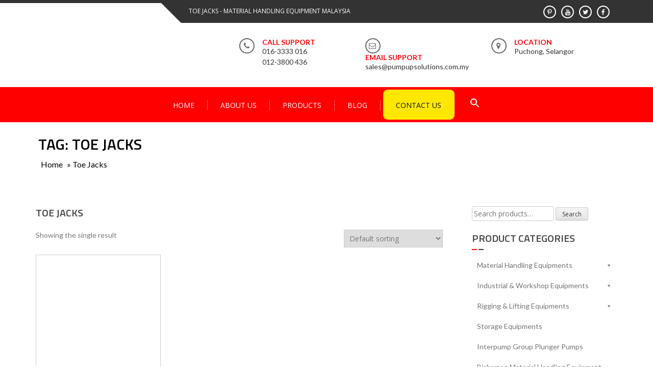

--- FILE ---
content_type: text/html; charset=UTF-8
request_url: https://www.pumpup.com.my/tag/toe-jacks/
body_size: 32028
content:
<!DOCTYPE html><html lang="en-US"><head><meta charset="UTF-8"><link rel="preconnect" href="https://fonts.gstatic.com/" crossorigin /><meta name="viewport" content="width=device-width, initial-scale=1"><link rel="profile" href="https://gmpg.org/xfn/11"><link rel="pingback" href="https://www.pumpup.com.my/xmlrpc.php"><meta name='robots' content='index, follow, max-image-preview:large, max-snippet:-1, max-video-preview:-1' /><style>img:is([sizes="auto" i], [sizes^="auto," i]) { contain-intrinsic-size: 3000px 1500px }</style><title>Toe Jacks - Material Handling Equipment Malaysia</title><link rel="canonical" href="https://www.pumpup.com.my/tag/toe-jacks/" /><meta property="og:locale" content="en_US" /><meta property="og:type" content="article" /><meta property="og:title" content="Toe Jacks - Material Handling Equipment Malaysia" /><meta property="og:url" content="https://www.pumpup.com.my/tag/toe-jacks/" /><meta property="og:site_name" content="Material Handling Equipment Malaysia" /><meta name="twitter:card" content="summary_large_image" /> <script type="application/ld+json" class="yoast-schema-graph">{"@context":"https://schema.org","@graph":[{"@type":"CollectionPage","@id":"https://www.pumpup.com.my/tag/toe-jacks/","url":"https://www.pumpup.com.my/tag/toe-jacks/","name":"Toe Jacks - Material Handling Equipment Malaysia","isPartOf":{"@id":"https://www.pumpup.com.my/#website"},"primaryImageOfPage":{"@id":"https://www.pumpup.com.my/tag/toe-jacks/#primaryimage"},"image":{"@id":"https://www.pumpup.com.my/tag/toe-jacks/#primaryimage"},"thumbnailUrl":"https://www.pumpup.com.my/wp-content/uploads/2019/05/Industrial-Toe-Jacks.png","breadcrumb":{"@id":"https://www.pumpup.com.my/tag/toe-jacks/#breadcrumb"},"inLanguage":"en-US"},{"@type":"ImageObject","inLanguage":"en-US","@id":"https://www.pumpup.com.my/tag/toe-jacks/#primaryimage","url":"https://www.pumpup.com.my/wp-content/uploads/2019/05/Industrial-Toe-Jacks.png","contentUrl":"https://www.pumpup.com.my/wp-content/uploads/2019/05/Industrial-Toe-Jacks.png","width":1080,"height":1080},{"@type":"BreadcrumbList","@id":"https://www.pumpup.com.my/tag/toe-jacks/#breadcrumb","itemListElement":[{"@type":"ListItem","position":1,"name":"Home","item":"https://www.pumpup.com.my/"},{"@type":"ListItem","position":2,"name":"Toe Jacks"}]},{"@type":"WebSite","@id":"https://www.pumpup.com.my/#website","url":"https://www.pumpup.com.my/","name":"Material Handling Equipment Malaysia","description":"","publisher":{"@id":"https://www.pumpup.com.my/#organization"},"potentialAction":[{"@type":"SearchAction","target":{"@type":"EntryPoint","urlTemplate":"https://www.pumpup.com.my/?s={search_term_string}"},"query-input":{"@type":"PropertyValueSpecification","valueRequired":true,"valueName":"search_term_string"}}],"inLanguage":"en-US"},{"@type":"Organization","@id":"https://www.pumpup.com.my/#organization","name":"Material Handling Equipment Malaysia","url":"https://www.pumpup.com.my/","logo":{"@type":"ImageObject","inLanguage":"en-US","@id":"https://www.pumpup.com.my/#/schema/logo/image/","url":"https://www.pumpup.com.my/wp-content/uploads/2019/04/Pumpup-material-handling.gif","contentUrl":"https://www.pumpup.com.my/wp-content/uploads/2019/04/Pumpup-material-handling.gif","width":230,"height":90,"caption":"Material Handling Equipment Malaysia"},"image":{"@id":"https://www.pumpup.com.my/#/schema/logo/image/"}}]}</script> <link rel='dns-prefetch' href='//fonts.googleapis.com' /><link rel='dns-prefetch' href='//fonts.gstatic.com' /><link rel='dns-prefetch' href='//www.google-analytics.com' /><link rel='dns-prefetch' href='//www.googletagmanager.com' /><link rel="alternate" type="application/rss+xml" title="Material Handling Equipment Malaysia &raquo; Feed" href="https://www.pumpup.com.my/feed/" /><link rel="alternate" type="application/rss+xml" title="Material Handling Equipment Malaysia &raquo; Comments Feed" href="https://www.pumpup.com.my/comments/feed/" /><link rel="alternate" type="application/rss+xml" title="Material Handling Equipment Malaysia &raquo; Toe Jacks Tag Feed" href="https://www.pumpup.com.my/tag/toe-jacks/feed/" /><style id="litespeed-ccss">ul{box-sizing:border-box}:root{--wp--preset--font-size--normal:16px;--wp--preset--font-size--huge:42px}.screen-reader-text{border:0;clip-path:inset(50%);height:1px;margin:-1px;overflow:hidden;padding:0;position:absolute;width:1px;word-wrap:normal!important}.ugb-columns:not(.ugb-columns--design-plain)>.ugb-inner-block>.ugb-block-content>.ugb-columns__item>:first-child{grid-area:one}.ugb-columns:not(.ugb-columns--design-plain)>.ugb-inner-block>.ugb-block-content>.ugb-columns__item>:nth-child(2){grid-area:two}.ugb-columns:not(.ugb-columns--design-plain)>.ugb-inner-block>.ugb-block-content>.ugb-columns__item>:nth-child(3){grid-area:three}.ugb-columns:not(.ugb-columns--design-plain)>.ugb-inner-block>.ugb-block-content>.ugb-columns__item>:nth-child(4){grid-area:four}.ugb-columns:not(.ugb-columns--design-plain)>.ugb-inner-block>.ugb-block-content>.ugb-columns__item>:nth-child(5){grid-area:five}.ugb-columns:not(.ugb-columns--design-plain)>.ugb-inner-block>.ugb-block-content>.ugb-columns__item>:nth-child(6){grid-area:six}.ugb-columns:not(.ugb-columns--design-plain)>.ugb-inner-block>.ugb-block-content>.ugb-columns__item>:nth-child(7){grid-area:seven}.ugb-columns:not(.ugb-columns--design-plain)>.ugb-inner-block>.ugb-block-content>.ugb-columns__item>:nth-child(8){grid-area:eight}@media screen and (max-width:768px){.ugb-columns>.ugb-inner-block>.ugb-block-content>.ugb-columns__item>.ugb-column{grid-area:inherit!important}.ugb-columns.ugb-columns--design-grid>.ugb-inner-block>.ugb-block-content>.ugb-columns__item>.ugb-column{grid-area:inherit}}@media (-ms-high-contrast:none){::-ms-backdrop{border-radius:9999px!important}}:root{--stk-block-width-default-detected:640px}:root{--content-width:640px}:root{--wp--preset--aspect-ratio--square:1;--wp--preset--aspect-ratio--4-3:4/3;--wp--preset--aspect-ratio--3-4:3/4;--wp--preset--aspect-ratio--3-2:3/2;--wp--preset--aspect-ratio--2-3:2/3;--wp--preset--aspect-ratio--16-9:16/9;--wp--preset--aspect-ratio--9-16:9/16;--wp--preset--color--black:#000000;--wp--preset--color--cyan-bluish-gray:#abb8c3;--wp--preset--color--white:#ffffff;--wp--preset--color--pale-pink:#f78da7;--wp--preset--color--vivid-red:#cf2e2e;--wp--preset--color--luminous-vivid-orange:#ff6900;--wp--preset--color--luminous-vivid-amber:#fcb900;--wp--preset--color--light-green-cyan:#7bdcb5;--wp--preset--color--vivid-green-cyan:#00d084;--wp--preset--color--pale-cyan-blue:#8ed1fc;--wp--preset--color--vivid-cyan-blue:#0693e3;--wp--preset--color--vivid-purple:#9b51e0;--wp--preset--gradient--vivid-cyan-blue-to-vivid-purple:linear-gradient(135deg,rgba(6,147,227,1) 0%,rgb(155,81,224) 100%);--wp--preset--gradient--light-green-cyan-to-vivid-green-cyan:linear-gradient(135deg,rgb(122,220,180) 0%,rgb(0,208,130) 100%);--wp--preset--gradient--luminous-vivid-amber-to-luminous-vivid-orange:linear-gradient(135deg,rgba(252,185,0,1) 0%,rgba(255,105,0,1) 100%);--wp--preset--gradient--luminous-vivid-orange-to-vivid-red:linear-gradient(135deg,rgba(255,105,0,1) 0%,rgb(207,46,46) 100%);--wp--preset--gradient--very-light-gray-to-cyan-bluish-gray:linear-gradient(135deg,rgb(238,238,238) 0%,rgb(169,184,195) 100%);--wp--preset--gradient--cool-to-warm-spectrum:linear-gradient(135deg,rgb(74,234,220) 0%,rgb(151,120,209) 20%,rgb(207,42,186) 40%,rgb(238,44,130) 60%,rgb(251,105,98) 80%,rgb(254,248,76) 100%);--wp--preset--gradient--blush-light-purple:linear-gradient(135deg,rgb(255,206,236) 0%,rgb(152,150,240) 100%);--wp--preset--gradient--blush-bordeaux:linear-gradient(135deg,rgb(254,205,165) 0%,rgb(254,45,45) 50%,rgb(107,0,62) 100%);--wp--preset--gradient--luminous-dusk:linear-gradient(135deg,rgb(255,203,112) 0%,rgb(199,81,192) 50%,rgb(65,88,208) 100%);--wp--preset--gradient--pale-ocean:linear-gradient(135deg,rgb(255,245,203) 0%,rgb(182,227,212) 50%,rgb(51,167,181) 100%);--wp--preset--gradient--electric-grass:linear-gradient(135deg,rgb(202,248,128) 0%,rgb(113,206,126) 100%);--wp--preset--gradient--midnight:linear-gradient(135deg,rgb(2,3,129) 0%,rgb(40,116,252) 100%);--wp--preset--font-size--small:13px;--wp--preset--font-size--medium:20px;--wp--preset--font-size--large:36px;--wp--preset--font-size--x-large:42px;--wp--preset--spacing--20:0.44rem;--wp--preset--spacing--30:0.67rem;--wp--preset--spacing--40:1rem;--wp--preset--spacing--50:1.5rem;--wp--preset--spacing--60:2.25rem;--wp--preset--spacing--70:3.38rem;--wp--preset--spacing--80:5.06rem;--wp--preset--shadow--natural:6px 6px 9px rgba(0, 0, 0, 0.2);--wp--preset--shadow--deep:12px 12px 50px rgba(0, 0, 0, 0.4);--wp--preset--shadow--sharp:6px 6px 0px rgba(0, 0, 0, 0.2);--wp--preset--shadow--outlined:6px 6px 0px -3px rgba(255, 255, 255, 1), 6px 6px rgba(0, 0, 0, 1);--wp--preset--shadow--crisp:6px 6px 0px rgba(0, 0, 0, 1)}:root{--woocommerce:#720eec;--wc-green:#7ad03a;--wc-red:#a00;--wc-orange:#ffba00;--wc-blue:#2ea2cc;--wc-primary:#720eec;--wc-primary-text:#fcfbfe;--wc-secondary:#e9e6ed;--wc-secondary-text:#515151;--wc-highlight:#958e09;--wc-highligh-text:white;--wc-content-bg:#fff;--wc-subtext:#767676;--wc-form-border-color:rgba(32, 7, 7, 0.8);--wc-form-border-radius:4px;--wc-form-border-width:1px}.woocommerce img,.woocommerce-page img{height:auto;max-width:100%}.woocommerce ul.products,.woocommerce-page ul.products{clear:both}.woocommerce ul.products::after,.woocommerce ul.products::before,.woocommerce-page ul.products::after,.woocommerce-page ul.products::before{content:" ";display:table}.woocommerce ul.products::after,.woocommerce-page ul.products::after{clear:both}.woocommerce ul.products li.product,.woocommerce-page ul.products li.product{float:left;margin:0 3.8% 2.992em 0;padding:0;position:relative;width:22.05%;margin-left:0}.woocommerce ul.products li.first,.woocommerce-page ul.products li.first{clear:both}.woocommerce ul.products.columns-3 li.product,.woocommerce-page ul.products.columns-3 li.product{width:30.75%}.woocommerce .woocommerce-result-count,.woocommerce-page .woocommerce-result-count{float:left}.woocommerce .woocommerce-ordering,.woocommerce-page .woocommerce-ordering{float:right}@media only screen and (max-width:768px){:root{--woocommerce:#720eec;--wc-green:#7ad03a;--wc-red:#a00;--wc-orange:#ffba00;--wc-blue:#2ea2cc;--wc-primary:#720eec;--wc-primary-text:#fcfbfe;--wc-secondary:#e9e6ed;--wc-secondary-text:#515151;--wc-highlight:#958e09;--wc-highligh-text:white;--wc-content-bg:#fff;--wc-subtext:#767676;--wc-form-border-color:rgba(32, 7, 7, 0.8);--wc-form-border-radius:4px;--wc-form-border-width:1px}.woocommerce ul.products[class*=columns-] li.product,.woocommerce-page ul.products[class*=columns-] li.product{width:48%;float:left;clear:both;margin:0 0 2.992em}}:root{--woocommerce:#720eec;--wc-green:#7ad03a;--wc-red:#a00;--wc-orange:#ffba00;--wc-blue:#2ea2cc;--wc-primary:#720eec;--wc-primary-text:#fcfbfe;--wc-secondary:#e9e6ed;--wc-secondary-text:#515151;--wc-highlight:#958e09;--wc-highligh-text:white;--wc-content-bg:#fff;--wc-subtext:#767676;--wc-form-border-color:rgba(32, 7, 7, 0.8);--wc-form-border-radius:4px;--wc-form-border-width:1px}.screen-reader-text{clip:rect(1px,1px,1px,1px);height:1px;overflow:hidden;position:absolute!important;width:1px;word-wrap:normal!important}.woocommerce ul.products{margin:0 0 1em;padding:0;list-style:none outside;clear:both}.woocommerce ul.products::after,.woocommerce ul.products::before{content:" ";display:table}.woocommerce ul.products::after{clear:both}.woocommerce ul.products li{list-style:none outside}.woocommerce ul.products li.product .woocommerce-loop-product__title{padding:.5em 0;margin:0;font-size:1em}.woocommerce ul.products li.product a{text-decoration:none}.woocommerce ul.products li.product a.woocommerce-loop-product__link{display:block}.woocommerce ul.products li.product a img{width:100%;height:auto;display:block;margin:0 0 1em;box-shadow:none}.woocommerce .woocommerce-result-count{margin:0 0 1em}.woocommerce .woocommerce-ordering{margin:0 0 1em}.woocommerce .woocommerce-ordering select{vertical-align:top}.is-menu a{background:0 0!important;outline:0}.is-screen-reader-text{border:0;clip:rect(1px,1px,1px,1px);-webkit-clip-path:inset(50%);clip-path:inset(50%);color:#000;height:1px;margin:-1px;overflow:hidden;padding:0;position:absolute!important;width:1px;word-wrap:normal!important;word-break:normal}.is-menu{position:relative}.is-menu a{line-height:1}.is-menu a::after,.is-menu a::before{display:none!important}.is-menu.is-dropdown form{display:none;min-width:310px;max-width:100%;position:absolute;right:0;top:100%;z-index:9}.search-close{display:none}.is-menu form label{margin:0;padding:0}.is-menu-wrapper{display:none;position:absolute;right:5px;top:5px;width:auto;z-index:9999}.search-close{width:20px;height:20px}.is-menu-wrapper .is-menu{float:right}.is-menu-wrapper .is-menu form{right:0;left:auto}.is-menu .search-icon-path{fill:#848484}.search-close{position:absolute;right:-22px;top:33%;z-index:99999}.is-menu.is-dropdown .search-close{top:calc(100% + 7px)}.search-close:after{border-left:2px solid #848484;content:"";height:20px;left:9px;position:absolute;-webkit-transform:rotate(45deg);-moz-transform:rotate(45deg);-ms-transform:rotate(45deg);-o-transform:rotate(45deg);transform:rotate(45deg)}.search-close:before{border-left:2px solid #848484;content:"";height:20px;left:9px;position:absolute;-webkit-transform:rotate(-45deg);-moz-transform:rotate(-45deg);-ms-transform:rotate(-45deg);-o-transform:rotate(-45deg);transform:rotate(-45deg)}@media screen and (max-width:910px){.is-menu form{left:0;min-width:50%;right:auto}.is-menu-wrapper{display:block}}.is-form-style label{display:inline-block!important}.is-form-style label{padding:0;vertical-align:middle;margin:0;width:100%;line-height:1}.is-form-style{line-height:1;position:relative;padding:0!important}.is-form-style.is-form-style-3 label{width:calc(100% - 36px)!important}.is-form-style input.is-search-input{background:#fff;background-image:none!important;color:#333;padding:0 12px;margin:0;outline:0!important;font-size:14px!important;height:36px;min-height:0;line-height:1;border-radius:0;border:1px solid #ccc!important;font-family:arial;width:100%;-webkit-box-sizing:border-box;-moz-box-sizing:border-box;box-sizing:border-box;-webkit-appearance:none;-webkit-border-radius:0}.is-form-style input.is-search-input::-ms-clear{display:none;width:0;height:0}.is-form-style input.is-search-input::-ms-reveal{display:none;width:0;height:0}.is-form-style input.is-search-input::-webkit-search-cancel-button,.is-form-style input.is-search-input::-webkit-search-decoration,.is-form-style input.is-search-input::-webkit-search-results-button,.is-form-style input.is-search-input::-webkit-search-results-decoration{display:none}.is-form-style.is-form-style-3 input.is-search-input{border-right:0!important}.is-form-style button.is-search-submit{background:0 0;border:0;box-shadow:none!important;opacity:1;padding:0!important;margin:0;line-height:0;outline:0;vertical-align:middle;width:36px;height:36px}.is-form-style .is-search-submit path{fill:#555}.is-search-icon{width:36px;padding-top:6px!important}.is-search-icon svg{width:22px;display:inline}.is-search-icon{display:inline-block!important;color:#666;background:#ededed;box-shadow:none!important;outline:0;margin:0;font-size:14px!important;border:1px solid #ccc;border-radius:0;line-height:1;height:36px;text-transform:capitalize;vertical-align:middle;-webkit-box-sizing:border-box;-moz-box-sizing:border-box;box-sizing:border-box}#mega-menu-wrap-max_mega_menu_1,#mega-menu-wrap-max_mega_menu_1 #mega-menu-max_mega_menu_1,#mega-menu-wrap-max_mega_menu_1 #mega-menu-max_mega_menu_1 ul.mega-sub-menu,#mega-menu-wrap-max_mega_menu_1 #mega-menu-max_mega_menu_1 li.mega-menu-item,#mega-menu-wrap-max_mega_menu_1 #mega-menu-max_mega_menu_1 a.mega-menu-link{border-radius:0;box-shadow:none;background:none;border:0;bottom:auto;box-sizing:border-box;clip:auto;color:#666;display:block;float:none;font-family:inherit;font-size:14px;height:auto;left:auto;line-height:1.7;list-style-type:none;margin:0;min-height:auto;max-height:none;min-width:auto;max-width:none;opacity:1;outline:none;overflow:visible;padding:0;position:relative;right:auto;text-align:left;text-decoration:none;text-indent:0;text-transform:none;transform:none;top:auto;vertical-align:baseline;visibility:inherit;width:auto;word-wrap:break-word;white-space:normal}#mega-menu-wrap-max_mega_menu_1:before,#mega-menu-wrap-max_mega_menu_1:after,#mega-menu-wrap-max_mega_menu_1 #mega-menu-max_mega_menu_1:before,#mega-menu-wrap-max_mega_menu_1 #mega-menu-max_mega_menu_1:after,#mega-menu-wrap-max_mega_menu_1 #mega-menu-max_mega_menu_1 ul.mega-sub-menu:before,#mega-menu-wrap-max_mega_menu_1 #mega-menu-max_mega_menu_1 ul.mega-sub-menu:after,#mega-menu-wrap-max_mega_menu_1 #mega-menu-max_mega_menu_1 li.mega-menu-item:before,#mega-menu-wrap-max_mega_menu_1 #mega-menu-max_mega_menu_1 li.mega-menu-item:after,#mega-menu-wrap-max_mega_menu_1 #mega-menu-max_mega_menu_1 a.mega-menu-link:before,#mega-menu-wrap-max_mega_menu_1 #mega-menu-max_mega_menu_1 a.mega-menu-link:after{display:none}#mega-menu-wrap-max_mega_menu_1{border-radius:0}@media only screen and (min-width:1801px){#mega-menu-wrap-max_mega_menu_1{background:#fff0}}#mega-menu-wrap-max_mega_menu_1 #mega-menu-max_mega_menu_1{text-align:left;padding:0 0 0 0}#mega-menu-wrap-max_mega_menu_1 #mega-menu-max_mega_menu_1 a.mega-menu-link{display:inline}#mega-menu-wrap-max_mega_menu_1 #mega-menu-max_mega_menu_1 li.mega-menu-item>ul.mega-sub-menu{display:block;visibility:hidden;opacity:1}@media only screen and (max-width:1800px){#mega-menu-wrap-max_mega_menu_1 #mega-menu-max_mega_menu_1 li.mega-menu-item>ul.mega-sub-menu{display:none;visibility:visible;opacity:1}}@media only screen and (min-width:1801px){#mega-menu-wrap-max_mega_menu_1 #mega-menu-max_mega_menu_1[data-effect="fade_up"] li.mega-menu-item.mega-menu-flyout ul.mega-sub-menu{opacity:0;transform:translate(0,10px)}}#mega-menu-wrap-max_mega_menu_1 #mega-menu-max_mega_menu_1 li.mega-menu-item a.mega-menu-link:before{display:inline-block;font:inherit;font-family:dashicons;position:static;margin:0 6px 0 0;vertical-align:top;-webkit-font-smoothing:antialiased;-moz-osx-font-smoothing:grayscale;color:inherit;background:#fff0;height:auto;width:auto;top:auto}#mega-menu-wrap-max_mega_menu_1 #mega-menu-max_mega_menu_1>li.mega-menu-item{margin:0 0 0 0;display:inline-block;height:auto;vertical-align:middle}#mega-menu-wrap-max_mega_menu_1 #mega-menu-max_mega_menu_1>li.mega-menu-item>a.mega-menu-link{line-height:40px;height:40px;padding:0 10px 0 10px;vertical-align:baseline;width:auto;display:block;color:#333;text-transform:none;text-decoration:none;text-align:left;background:#fff0;border:0;border-radius:0;font-family:inherit;font-size:14px;font-weight:400;outline:none}@media only screen and (max-width:1800px){#mega-menu-wrap-max_mega_menu_1 #mega-menu-max_mega_menu_1>li.mega-menu-item{display:list-item;margin:0;clear:both;border:0}#mega-menu-wrap-max_mega_menu_1 #mega-menu-max_mega_menu_1>li.mega-menu-item>a.mega-menu-link{border-radius:0;border:0;margin:0;line-height:40px;height:40px;padding:0 10px;background:#fff0;text-align:left;color:#767474;font-size:14px}}#mega-menu-wrap-max_mega_menu_1 #mega-menu-max_mega_menu_1>li.mega-menu-flyout ul.mega-sub-menu{z-index:999;position:absolute;width:200px;max-width:none;padding:0 0 0 0;border:0;background:#f1f1f1;border-radius:0}@media only screen and (max-width:1800px){#mega-menu-wrap-max_mega_menu_1 #mega-menu-max_mega_menu_1>li.mega-menu-flyout ul.mega-sub-menu{float:left;position:static;width:100%;padding:0;border:0;border-radius:0}}@media only screen and (max-width:1800px){#mega-menu-wrap-max_mega_menu_1 #mega-menu-max_mega_menu_1>li.mega-menu-flyout ul.mega-sub-menu li.mega-menu-item{clear:both}}#mega-menu-wrap-max_mega_menu_1 #mega-menu-max_mega_menu_1>li.mega-menu-flyout ul.mega-sub-menu li.mega-menu-item a.mega-menu-link{display:block;background:#f1f1f1;color:#666;font-family:inherit;font-size:14px;font-weight:400;padding:0 10px 0 10px;line-height:35px;text-decoration:none;text-transform:none;vertical-align:baseline}#mega-menu-wrap-max_mega_menu_1 #mega-menu-max_mega_menu_1>li.mega-menu-flyout ul.mega-sub-menu li.mega-menu-item:first-child>a.mega-menu-link{border-top-left-radius:0;border-top-right-radius:0}@media only screen and (max-width:1800px){#mega-menu-wrap-max_mega_menu_1 #mega-menu-max_mega_menu_1>li.mega-menu-flyout ul.mega-sub-menu li.mega-menu-item:first-child>a.mega-menu-link{border-top-left-radius:0;border-top-right-radius:0}}#mega-menu-wrap-max_mega_menu_1 #mega-menu-max_mega_menu_1>li.mega-menu-flyout ul.mega-sub-menu li.mega-menu-item:last-child>a.mega-menu-link{border-bottom-right-radius:0;border-bottom-left-radius:0}@media only screen and (max-width:1800px){#mega-menu-wrap-max_mega_menu_1 #mega-menu-max_mega_menu_1>li.mega-menu-flyout ul.mega-sub-menu li.mega-menu-item:last-child>a.mega-menu-link{border-bottom-right-radius:0;border-bottom-left-radius:0}}#mega-menu-wrap-max_mega_menu_1 #mega-menu-max_mega_menu_1>li.mega-menu-flyout ul.mega-sub-menu li.mega-menu-item ul.mega-sub-menu{position:absolute;left:100%;top:0}@media only screen and (max-width:1800px){#mega-menu-wrap-max_mega_menu_1 #mega-menu-max_mega_menu_1>li.mega-menu-flyout ul.mega-sub-menu li.mega-menu-item ul.mega-sub-menu{position:static;left:0;width:100%}#mega-menu-wrap-max_mega_menu_1 #mega-menu-max_mega_menu_1>li.mega-menu-flyout ul.mega-sub-menu li.mega-menu-item ul.mega-sub-menu a.mega-menu-link{padding-left:20px}}#mega-menu-wrap-max_mega_menu_1 #mega-menu-max_mega_menu_1 li.mega-menu-item-has-children>a.mega-menu-link>span.mega-indicator{display:inline-block;width:auto;background:#fff0;position:relative;left:auto;min-width:auto;font-size:inherit;padding:0;margin:0 0 0 6px;height:auto;line-height:inherit;color:inherit}#mega-menu-wrap-max_mega_menu_1 #mega-menu-max_mega_menu_1 li.mega-menu-item-has-children>a.mega-menu-link>span.mega-indicator:after{content:"";font-family:dashicons;font-weight:400;display:inline-block;margin:0;vertical-align:top;-webkit-font-smoothing:antialiased;-moz-osx-font-smoothing:grayscale;transform:rotate(0);color:inherit;position:relative;background:#fff0;height:auto;width:auto;right:auto;line-height:inherit}#mega-menu-wrap-max_mega_menu_1 #mega-menu-max_mega_menu_1 li.mega-menu-item-has-children li.mega-menu-item-has-children>a.mega-menu-link>span.mega-indicator{float:right}@media only screen and (max-width:1800px){#mega-menu-wrap-max_mega_menu_1 #mega-menu-max_mega_menu_1 li.mega-menu-item-has-children>a.mega-menu-link>span.mega-indicator{float:right}}@media only screen and (min-width:1801px){#mega-menu-wrap-max_mega_menu_1 #mega-menu-max_mega_menu_1 li.mega-menu-flyout li.mega-menu-item a.mega-menu-link>span.mega-indicator:after{content:""}}@media only screen and (max-width:1800px){#mega-menu-wrap-max_mega_menu_1:after{content:"";display:table;clear:both}}#mega-menu-wrap-max_mega_menu_1 .mega-menu-toggle{display:none;z-index:1;background:#222;border-radius:2px 2px 2px 2px;line-height:40px;height:40px;text-align:left;outline:none;white-space:nowrap}@media only screen and (max-width:1800px){#mega-menu-wrap-max_mega_menu_1 .mega-menu-toggle{display:none}}#mega-menu-wrap-max_mega_menu_1 .mega-menu-toggle .mega-toggle-blocks-left,#mega-menu-wrap-max_mega_menu_1 .mega-menu-toggle .mega-toggle-blocks-center,#mega-menu-wrap-max_mega_menu_1 .mega-menu-toggle .mega-toggle-blocks-right{display:-webkit-box;display:-ms-flexbox;display:-webkit-flex;display:flex;-ms-flex-preferred-size:33.33%;-webkit-flex-basis:33.33%;flex-basis:33.33%}#mega-menu-wrap-max_mega_menu_1 .mega-menu-toggle .mega-toggle-blocks-left{-webkit-box-flex:1;-ms-flex:1;-webkit-flex:1;flex:1;-webkit-box-pack:start;-ms-flex-pack:start;-webkit-justify-content:flex-start;justify-content:flex-start}#mega-menu-wrap-max_mega_menu_1 .mega-menu-toggle .mega-toggle-blocks-center{-webkit-box-pack:center;-ms-flex-pack:center;-webkit-justify-content:center;justify-content:center}#mega-menu-wrap-max_mega_menu_1 .mega-menu-toggle .mega-toggle-blocks-right{-webkit-box-flex:1;-ms-flex:1;-webkit-flex:1;flex:1;-webkit-box-pack:end;-ms-flex-pack:end;-webkit-justify-content:flex-end;justify-content:flex-end}#mega-menu-wrap-max_mega_menu_1 .mega-menu-toggle .mega-toggle-blocks-right .mega-toggle-block{margin-right:6px}#mega-menu-wrap-max_mega_menu_1 .mega-menu-toggle .mega-toggle-blocks-right .mega-toggle-block:only-child{margin-left:6px}#mega-menu-wrap-max_mega_menu_1 .mega-menu-toggle .mega-toggle-block{display:-webkit-box;display:-ms-flexbox;display:-webkit-flex;display:flex;height:100%;outline:0;-webkit-align-self:center;-ms-flex-item-align:center;align-self:center;-ms-flex-negative:0;-webkit-flex-shrink:0;flex-shrink:0}@media only screen and (max-width:1800px){#mega-menu-wrap-max_mega_menu_1 .mega-menu-toggle+#mega-menu-max_mega_menu_1{background:#fff0;padding:0 0 0 0;display:block}}#mega-menu-wrap-max_mega_menu_1 .mega-menu-toggle .mega-toggle-block-1:after{content:"";font-family:"dashicons";font-size:24px;color:#ddd;margin:0 0 0 5px}#mega-menu-wrap-max_mega_menu_1 .mega-menu-toggle .mega-toggle-block-1 .mega-toggle-label{color:#ddd;font-size:14px}#mega-menu-wrap-max_mega_menu_1 .mega-menu-toggle .mega-toggle-block-1 .mega-toggle-label .mega-toggle-label-open{display:none}#mega-menu-wrap-max_mega_menu_1 .mega-menu-toggle .mega-toggle-block-1 .mega-toggle-label .mega-toggle-label-closed{display:inline}#mega-menu-wrap-max_mega_menu_1{clear:both}html{font-family:sans-serif;-webkit-text-size-adjust:100%;-ms-text-size-adjust:100%;overflow-x:hidden}body{margin:0}aside,header,main,nav,section{display:block}a{background-color:#fff0;text-decoration:none}img{border:0}svg:not(:root){overflow:hidden}button,input,select{color:inherit;font:inherit;margin:0}button{overflow:visible}button,select{text-transform:none}button{-webkit-appearance:button}button::-moz-focus-inner,input::-moz-focus-inner{border:0;padding:0}input{line-height:normal}input[type="search"]::-webkit-search-cancel-button,input[type="search"]::-webkit-search-decoration{-webkit-appearance:none}body,button,input,select{color:#777;font-family:"Open Sans",sans-serif;font-size:14px;line-height:1.5}body{margin:0}h1,h2{clear:both;color:#444;font-family:"Titillium Web",sans-serif}h1{font-size:2em;margin:20px 0}p{margin:0 0 25px}i{font-style:italic}html{box-sizing:border-box}*,*:before,*:after{box-sizing:inherit}body{background:#fff}ul{margin:0 0 15px 20px;padding-left:0}ul{list-style:disc}li>ul{margin-bottom:0;margin-left:15px}img{height:auto;max-width:100%;vertical-align:middle}button{border:1px solid;border-color:#ccc #ccc #bbb;border-radius:3px;background:#e6e6e6;box-shadow:inset 0 1px 0 rgb(255 255 255/.5),inset 0 15px 17px rgb(255 255 255/.5),inset 0-5px 12px rgb(0 0 0/.05);color:rgb(0 0 0/.8);font-size:12px;font-size:.75rem;line-height:1;padding:.6em 1em .4em;text-shadow:0 1px 0 rgb(255 255 255/.8)}input[type="search"]{color:#666;border:1px solid #ccc;border-radius:3px}select{border:1px solid #ccc}input[type="search"]{padding:3px}a{color:#333}.main-navigation{clear:both;display:inline-block;width:100%;background:#2d7fc7;position:relative}.main-navigation ul{list-style:none;margin:0;padding-left:0}.main-navigation ul>li{display:inline-block;position:relative;padding:21px 0 18px}.main-navigation ul>li>a{border-right:1px solid rgb(255 255 255/.4);padding:0 25px;line-height:20px}.main-navigation ul ul.sub-menu>li>a{border-right:none;text-align:left;background:#2d7fc7}.main-navigation ul li:last-child a{border-right:none}.main-navigation a{display:block;text-decoration:none;color:#fff;font-size:14px;font-family:"Open Sans",sans-serif;text-transform:uppercase}.main-navigation.top ul ul{float:left;position:absolute;top:100%;left:-999em;z-index:99999;background:#2d7fc7}.main-navigation ul ul li,.main-navigation ul ul ul li{background:rgb(45 127 199/.8)}.main-navigation ul ul ul{left:-999em;top:0}.main-navigation ul ul a{width:200px;font-size:13px;padding:10px 25px}.main-navigation ul ul li{padding:0;border-bottom:1px solid rgb(255 255 255/.4);margin:0}.main-navigation ul ul li:last-child{border-bottom:none}.mb-ham{width:28px;position:absolute;top:50%;z-index:9999;transform:translateY(-50%);right:15px}.mb-ham span:first-child{margin-top:0}.mb-ham span{height:3px;width:100%;background:#fff;margin-top:4px;display:block}.screen-reader-text{clip:rect(1px,1px,1px,1px);position:absolute!important;height:1px;width:1px;overflow:hidden}.site-header:before,.site-header:after,.site-content:before,.site-content:after{content:"";display:table;table-layout:fixed}.site-header:after,.site-content:after{clear:both}.widget{margin:0 0 1.5em}iframe{max-width:100%}header.site-header{border-top:6px solid #333;background-color:#fff}.ak-container{max-width:1170px;width:100%;padding:0 15px;margin:0 auto}.header_social_link .fa_link_wrap{display:inline-block;margin-left:10px;float:right;font-size:14px;text-align:center}.header_social_link .fa_link_wrap .link_wrap{display:none}.header_social_link .fa_link_wrap a{position:relative;vertical-align:middle;display:inline-block}.header_social_link .fa_link_wrap .fa_wrap i:before{display:inline-block;width:25px;height:25px;line-height:22px;-webkit-border-radius:50%;-moz-border-radius:50%;border-radius:50%;color:#fff;border:2px solid #fff;border-color:#fff;font-size:12px}.social_htext_wrap{height:39px;line-height:32px;z-index:1}.social_htext_wrap .header_text,.social_htext_wrap .header_social_link{background:#333;height:39px;line-height:32px;padding-left:15px;padding-right:15px;color:#fff}.social_htext_wrap .header_text{float:left;width:50%;margin-left:25%;color:#fff;position:relative;font-size:12px;text-transform:uppercase;font-family:"Open Sans",sans-serif}@media (min-width:768px){.social_htext_wrap .header_text:before{content:"";display:block;width:0;height:0;border-top:39px solid;border-left:39px solid #fff0;position:absolute;left:-39px;border-top-color:#333}.social_htext_wrap:after{content:"";display:block;width:0;height:0;position:absolute;left:50%;margin-left:-39px;border:none}.social_htext_wrap .header_social_link{float:right;width:25%;color:#fff}.social_htext_wrap:before{content:"";display:block;position:absolute;left:50%;width:50%;height:39px;background:#333;z-index:0}}.logo_info_wrap .header-logo-container{width:25%;float:left}.logo_info_wrap{overflow:hidden}.header_info_wrap{width:65%;float:right;padding:30px 0}.header_info_wrap span{display:block;margin-top:-3px}.header_info_wrap .fa_icon{display:inline-block;float:left;margin:0 15px 0 0}.header_info_wrap i:before{width:30px;height:30px;border:2px solid;border-radius:100%;text-align:center;vertical-align:middle;font-size:14px;color:#686868;display:inline-block;line-height:26px;padding-right:1px}.header_info_wrap .phone_header,.header_info_wrap .email_header,.header_info_wrap .location_header{display:inline-block;float:left;width:33.33%}.header_info_wrap .phone_header .title_phone,.header_info_wrap .email_header .title_email_wrap,.header_info_wrap .location_header .title_location_wrap{display:inline-block;font-size:14px}.title_location,.title_email,.pnone_title{text-transform:uppercase;font-weight:600;color:#686868}.header_info_wrap .phone_header .title_phone .phone,.header_info_wrap .email_header .title_email_wrap .email_address,.header_info_wrap .location_header .title_location_wrap .location{color:#333}.main-navigation.center{text-align:center}.main-navigation.center.top .menu ul li{float:none}#secondary h2.widget-title:before{background-color:#2d7fc7}#secondary h2.widget-title:after{margin-left:13px;background-color:#333}#secondary h2.widget-title:before,#secondary h2.widget-title:after{display:block;width:10px;height:2px;content:"";position:absolute;bottom:0}#secondary h2.widget-title{position:relative}.widget ul{list-style:none}#secondary h2.widget-title,#primary h1.page-title{font-size:20px;text-transform:uppercase;margin-top:0;line-height:1.3;padding-bottom:10px;margin-bottom:10px;font-weight:600}.site-content{background-color:#fff;padding-bottom:60px}#secondary.right_right{float:right}.ak-container-right #primary,#primary{float:left}.ak-container-right #primary,#primary{width:70%}#secondary.right_right{width:25%}.archive .site-content,.ak-container-right{padding-top:50px}.widget ul li:after{content:"";font-family:FontAwesome;right:0;position:absolute;top:14px;color:#ccc}.widget ul li a{font:400 14px Open Sans,Arial,Helvetica,sans-serif;display:block;padding:10px 0;text-transform:capitalize;color:#777;line-height:1.9;display:inline-block}.widget ul li{font-family:"Lato",sans-serif;text-transform:capitalize;position:relative;font:400 14px Open Sans,Arial,Helvetica,sans-serif;border-bottom:1px solid #eaeaea}.widget ul li:last-child{border-bottom:0}.header-banner-container{position:relative;background-size:cover;background-repeat:no-repeat}.header-banner-container:after{background:rgb(0 0 0/.3);position:absolute;left:0;right:0;bottom:0;top:0;content:""}.header-banner-container .page-title-wrap{z-index:99;text-align:left;color:#fff;text-transform:uppercase;font-family:"Raleway",sans-serif;position:relative;padding:90px 0}#enlighten-breadcrumb{color:#fff;font-size:16px;font-family:"Lato",sans-serif;text-transform:capitalize}#enlighten-breadcrumb a{padding:0 5px;color:#fff}.header-banner-container .page-title{color:#fff;font-weight:800;font-size:35px;margin:0 0 9px;-ms-word-wrap:break-word;word-wrap:break-word}.woocommerce .woocommerce-ordering select{padding:6px}.header-banner-container{background-image:url(https://www.pumpup.com.my/wp-content/uploads/2023/06/cropped-white-background.png);background-repeat:no-repeat}.main-navigation,.main-navigation.top ul ul,.main-navigation ul ul.sub-menu>li>a,#secondary h2.widget-title:before{background:red}.main-navigation ul ul li,.main-navigation ul ul ul li{background:rgb(255 0 0/.8)}@media (max-width:768px){.main-navigation.top #primary-menu{background:rgb(255 0 0/.84)!important}}body,body p{font-family:Lato}h1,h2{font-family:Titillium Web}.main-navigation a{font-family:Open Sans}.fa{display:inline-block;font:normal normal normal 14px/1 FontAwesome;font-size:inherit;text-rendering:auto;-webkit-font-smoothing:antialiased;-moz-osx-font-smoothing:grayscale}.fa-envelope-o:before{content:""}.fa-map-marker:before{content:""}.fa-phone:before{content:""}.fa-twitter:before{content:""}.fa-facebook:before{content:""}.fa-youtube:before{content:""}.fa-pinterest-p:before{content:""}@media (max-width:992px){.header-banner-container .page-title{font-size:25px}#enlighten-breadcrumb{font-size:15px}}@media (max-width:768px){.main-navigation ul ul{display:block;opacity:1;box-shadow:none}.main-navigation{min-height:50px;display:block}.main-navigation ul>li>a{padding:10px 25px;border-right:none;border-top:1px solid rgb(255 255 255/.2)}.main-navigation ul li.menu-item-has-children a{position:relative}.main-navigation ul>li{display:block;padding:0}.main-navigation.top #primary-menu{display:none;position:absolute;top:100%;z-index:99999;left:0;right:0;text-align:left;background:rgb(31 138 232/.84)}.main-navigation.top ul ul{position:relative;float:none;left:0;background:none}.main-navigation.top ul ul li a{display:block;width:auto}.main-navigation.top ul ul li{border-bottom:none}.main-navigation ul li ul.sub-menu li a,.main-navigation ul ul ul li a{border-bottom:none;padding:7px 15px 7px 35px;border-top:none}.main-navigation ul ul ul{left:0;padding-left:35px}.header-banner-container .page-title{display:none}#secondary.right_right,.ak-container-right #primary,#primary{width:100%;float:none}.widget ul li{font-size:14px}}@media (min-width:769px){.mb-ham{display:none}}@media (min-width:768px) and (max-width:991px){#secondary h2.widget-title{font-size:17px}}@media (max-width:992px){.header_info_wrap .phone_header .title_phone,.header_info_wrap .email_header .title_email_wrap,.header_info_wrap .location_header .title_location_wrap{font-size:13px}.header_info_wrap .fa_icon{margin:3px 5px 0 0}.logo_info_wrap{overflow:hidden}.header_info_wrap{width:74%;margin-left:3%}.header-logo-container img{display:block}.header_info_wrap .phone_header,.header_info_wrap .email_header,.header_info_wrap .location_header{width:auto;float:none;margin-left:30px}.logo_info_wrap .header-logo-container{width:23%;float:left}.header_info_wrap i:before{width:25px;height:25px;line-height:20px;padding-right:0;font-size:12px}.header_info_wrap .phone_header{margin-left:0}}@media (max-width:768px){.header_info_wrap .fa_icon{float:none}.header_info_wrap .phone_header,.header_info_wrap .email_header,.header_info_wrap .location_header{display:block;margin-left:0;margin-bottom:10px}.logo_info_wrap .header-logo-container{width:25%;float:left;margin:20px 0}.header_info_wrap{width:70%;margin-left:0;padding:0;border-left:1px solid #eee;float:right;padding-left:5%}.logo_info_wrap{margin:20px 0}.header_info_wrap span{display:inline-block}.header_info_wrap .phone_header .title_phone .phone:before,.header_info_wrap .email_header .title_email_wrap .email_address:before,.header_info_wrap .location_header .title_location_wrap .location:before{content:" : "}.title_location,.title_email,.pnone_title,.header_info_wrap i:before{color:#000}}@media (max-width:767px){.social_htext_wrap:before{width:100%;height:39px}.social_htext_wrap:after{content:"";left:-15px;right:-15px;position:absolute;background:#333;height:100%;top:0;z-index:-1}.social_htext_wrap .header_text{margin-left:0}.social_htext_wrap .header_social_link{width:100%}.social_htext_wrap{height:auto;position:relative}}@media (max-width:600px){.logo_info_wrap .header-logo-container{width:50%;display:block;float:none;margin:0 auto;margin-bottom:10px;text-align:center}.header_info_wrap{border-left:none;float:none;width:100%;padding-left:0;text-align:center}.logo_info_wrap a{text-align:center}.header_info_wrap .fa_icon{display:none}.header_social_link .fa_link_wrap{float:none}.social_htext_wrap{text-align:center;padding-bottom:10px}.social_htext_wrap .header_text{width:100%;float:none}.social_htext_wrap .header_text,.social_htext_wrap .header_social_link{height:auto}header.site-header{border-top:none}}@media (max-width:480px){.logo_info_wrap .header-logo-container{width:auto}.header-logo-container img{margin:0 auto}}@-webkit-keyframes fadeIn{0%{opacity:0}100%{opacity:1}}@keyframes fadeIn{0%{opacity:0}100%{opacity:1}}.fadeIn{-webkit-animation-name:fadeIn;animation-name:fadeIn}:root{--global-kb-font-size-sm:clamp(0.8rem, 0.73rem + 0.217vw, 0.9rem);--global-kb-font-size-md:clamp(1.1rem, 0.995rem + 0.326vw, 1.25rem);--global-kb-font-size-lg:clamp(1.75rem, 1.576rem + 0.543vw, 2rem);--global-kb-font-size-xl:clamp(2.25rem, 1.728rem + 1.63vw, 3rem);--global-kb-font-size-xxl:clamp(2.5rem, 1.456rem + 3.26vw, 4rem);--global-kb-font-size-xxxl:clamp(2.75rem, 0.489rem + 7.065vw, 6rem)}:root{--global-palette1:#3182CE;--global-palette2:#2B6CB0;--global-palette3:#1A202C;--global-palette4:#2D3748;--global-palette5:#4A5568;--global-palette6:#718096;--global-palette7:#EDF2F7;--global-palette8:#F7FAFC;--global-palette9:#ffffff}button::-moz-focus-inner{padding:0;border:0}.ekit-wid-con .ekit-review-card--date,.ekit-wid-con .ekit-review-card--desc{grid-area:date}.ekit-wid-con .ekit-review-card--image{width:60px;height:60px;grid-area:thumbnail;min-width:60px;border-radius:50%;background-color:#eae9f7;display:-webkit-box;display:-ms-flexbox;display:flex;-webkit-box-pack:center;-ms-flex-pack:center;justify-content:center;-webkit-box-align:center;-ms-flex-align:center;align-items:center;padding:1rem;position:relative}.ekit-wid-con .ekit-review-card--thumbnail{grid-area:thumbnail;padding-right:1rem}.ekit-wid-con .ekit-review-card--name{grid-area:name;font-size:14px;font-weight:700;margin:0 0 .25rem 0}.ekit-wid-con .ekit-review-card--stars{grid-area:stars;color:#f4be28;font-size:13px;line-height:20px}.ekit-wid-con .ekit-review-card--comment{grid-area:comment;font-size:16px;line-height:22px;font-weight:400;color:#32323d}.ekit-wid-con .ekit-review-card--actions{grid-area:actions}.ekit-wid-con .ekit-review-card--posted-on{display:-webkit-box;display:-ms-flexbox;display:flex;grid-area:posted-on}.screen-reader-text{clip:rect(1px,1px,1px,1px);height:1px;overflow:hidden;position:absolute!important;width:1px;word-wrap:normal!important}@-webkit-keyframes fadeIn{from{opacity:0}to{opacity:1}}@keyframes fadeIn{from{opacity:0}to{opacity:1}}.fa{font-family:"FontAwesome"!important}.contactbutton{background-color:#ffe700;border-radius:9px;margin:5px}.contactbutton a{color:#121212!important}.header-banner-container .page-title-wrap{padding:21px 5px 10px 5px!important}.site-content{padding-top:21px!important}.ak-container-right{padding-top:39px}.is-menu-wrapper .is-menu form{right:15px;left:15px}.is-menu.is-dropdown .search-close{left:-5px}img.lazyload{background-color:#fff0;opacity:.001}img.lazyload{opacity:1}iframe.lazyload{display:block;background-color:#fff0}.header_info_wrap span{color:red}.woocommerce ul.products li.product a img{border:1px #ccc solid}.taxonomy-description{display:none}.widget ul li a{line-height:1}.widget ul li{border-bottom:0}.header-banner-container .page-title{color:#000;font-weight:800;font-size:30px;margin:0 0 5px;-ms-word-wrap:break-word;word-wrap:break-word}#enlighten-breadcrumb{color:#000;font-size:16px;font-family:"Lato",sans-serif;text-transform:capitalize}#enlighten-breadcrumb a{padding:0 5px;color:#000}.header-banner-container:after{background:#fff0;position:absolute;left:0;right:0;bottom:0;top:0;content:""}@media screen{.is-menu path.search-icon-path{fill:#848484}body .search-close:after{border-color:#848484}body .search-close:before{border-color:#848484}}@media screen{.is-menu path.search-icon-path{fill:#fff}}:root{--stk-block-margin-bottom:24px;--stk-container-background-color:#fff;--stk-container-border-radius:0px;--stk-container-box-shadow:0px 4px 24px #0000000a;--stk-container-color:#1e1e1e;--stk-container-padding:32px 32px;--stk-container-padding-large:64px 80px;--stk-container-padding-small:16px 32px;--stk-column-margin:12px 12px;--stk-block-background-color:#f1f1f1;--stk-block-background-padding:24px 24px;--stk-button-background-color:#008de4;--stk-button-padding:12px 16px;--stk-icon-button-padding:12px;--stk-button-text-color:#fff;--stk-button-gap:12px;--stk-button-ghost-border-width:2px;--stk-button-column-gap:12px;--stk-button-row-gap:12px;--stk-icon-size:36px;--stk-icon-color:#a6a6a6;--stk-icon-shape-color:#ddd;--stk-subtitle-size:16px;--stk-subtitle-color:#39414d}:root{--stk-block-width-default-detected:900px;--stk-block-width-wide-detected:80vw}@media (-ms-high-contrast:none){::-ms-backdrop{border-radius:9999px!important}}:root{--stk-block-width-default-detected:640px}@media (-ms-high-contrast:none){::-ms-backdrop{list-style:disc inside!important}::-ms-backdrop:before{content:none!important}}.screen-reader-text{clip:rect(1px,1px,1px,1px);word-wrap:normal!important;border:0;clip-path:inset(50%);height:1px;margin:-1px;overflow:hidden;overflow-wrap:normal!important;padding:0;position:absolute!important;width:1px}.is-ajax-search .is-loader-image{display:none;position:absolute;top:50%;transform:translateY(-50%);height:25px;right:5px;z-index:9999;width:25px;background-repeat:no-repeat;background-size:contain}.is-ajax-search label{position:relative}@media only screen and (max-width:767px){:root{--stk-block-margin-bottom:16px;--stk-container-padding:24px 24px;--stk-container-padding-large:32px 24px;--stk-container-padding-small:8px 24px;--stk-column-margin:8px 8px;--stk-block-background-padding:16px 16px}}</style><script src="[data-uri]" defer type="67af94c9fa0cd3f1dd633f8f-text/javascript"></script><script data-optimized="1" src="https://www.pumpup.com.my/wp-content/plugins/litespeed-cache/assets/js/webfontloader.min.js" defer type="67af94c9fa0cd3f1dd633f8f-text/javascript"></script><script src="/cdn-cgi/scripts/7d0fa10a/cloudflare-static/rocket-loader.min.js" data-cf-settings="67af94c9fa0cd3f1dd633f8f-|49"></script><link rel="preload" data-asynced="1" data-optimized="2" as="style" onload="this.onload=null;this.rel='stylesheet'" href="https://www.pumpup.com.my/wp-content/litespeed/css/6d1e70c669fbfb6f06437d4343c3607e.css?ver=9503c" /><script src="[data-uri]" defer type="67af94c9fa0cd3f1dd633f8f-text/javascript"></script> <style id='wp-block-library-theme-inline-css' type='text/css'>.wp-block-audio :where(figcaption){color:#555;font-size:13px;text-align:center}.is-dark-theme .wp-block-audio :where(figcaption){color:#ffffffa6}.wp-block-audio{margin:0 0 1em}.wp-block-code{border:1px solid #ccc;border-radius:4px;font-family:Menlo,Consolas,monaco,monospace;padding:.8em 1em}.wp-block-embed :where(figcaption){color:#555;font-size:13px;text-align:center}.is-dark-theme .wp-block-embed :where(figcaption){color:#ffffffa6}.wp-block-embed{margin:0 0 1em}.blocks-gallery-caption{color:#555;font-size:13px;text-align:center}.is-dark-theme .blocks-gallery-caption{color:#ffffffa6}:root :where(.wp-block-image figcaption){color:#555;font-size:13px;text-align:center}.is-dark-theme :root :where(.wp-block-image figcaption){color:#ffffffa6}.wp-block-image{margin:0 0 1em}.wp-block-pullquote{border-bottom:4px solid;border-top:4px solid;color:currentColor;margin-bottom:1.75em}.wp-block-pullquote cite,.wp-block-pullquote footer,.wp-block-pullquote__citation{color:currentColor;font-size:.8125em;font-style:normal;text-transform:uppercase}.wp-block-quote{border-left:.25em solid;margin:0 0 1.75em;padding-left:1em}.wp-block-quote cite,.wp-block-quote footer{color:currentColor;font-size:.8125em;font-style:normal;position:relative}.wp-block-quote:where(.has-text-align-right){border-left:none;border-right:.25em solid;padding-left:0;padding-right:1em}.wp-block-quote:where(.has-text-align-center){border:none;padding-left:0}.wp-block-quote.is-large,.wp-block-quote.is-style-large,.wp-block-quote:where(.is-style-plain){border:none}.wp-block-search .wp-block-search__label{font-weight:700}.wp-block-search__button{border:1px solid #ccc;padding:.375em .625em}:where(.wp-block-group.has-background){padding:1.25em 2.375em}.wp-block-separator.has-css-opacity{opacity:.4}.wp-block-separator{border:none;border-bottom:2px solid;margin-left:auto;margin-right:auto}.wp-block-separator.has-alpha-channel-opacity{opacity:1}.wp-block-separator:not(.is-style-wide):not(.is-style-dots){width:100px}.wp-block-separator.has-background:not(.is-style-dots){border-bottom:none;height:1px}.wp-block-separator.has-background:not(.is-style-wide):not(.is-style-dots){height:2px}.wp-block-table{margin:0 0 1em}.wp-block-table td,.wp-block-table th{word-break:normal}.wp-block-table :where(figcaption){color:#555;font-size:13px;text-align:center}.is-dark-theme .wp-block-table :where(figcaption){color:#ffffffa6}.wp-block-video :where(figcaption){color:#555;font-size:13px;text-align:center}.is-dark-theme .wp-block-video :where(figcaption){color:#ffffffa6}.wp-block-video{margin:0 0 1em}:root :where(.wp-block-template-part.has-background){margin-bottom:0;margin-top:0;padding:1.25em 2.375em}</style><style id='classic-theme-styles-inline-css' type='text/css'>/*! This file is auto-generated */
.wp-block-button__link{color:#fff;background-color:#32373c;border-radius:9999px;box-shadow:none;text-decoration:none;padding:calc(.667em + 2px) calc(1.333em + 2px);font-size:1.125em}.wp-block-file__button{background:#32373c;color:#fff;text-decoration:none}</style><style id='ugb-style-css-v2-inline-css' type='text/css'>:root {--stk-block-width-default-detected: 640px;}
:root {
			--content-width: 640px;
		}</style><style id='global-styles-inline-css' type='text/css'>:root{--wp--preset--aspect-ratio--square: 1;--wp--preset--aspect-ratio--4-3: 4/3;--wp--preset--aspect-ratio--3-4: 3/4;--wp--preset--aspect-ratio--3-2: 3/2;--wp--preset--aspect-ratio--2-3: 2/3;--wp--preset--aspect-ratio--16-9: 16/9;--wp--preset--aspect-ratio--9-16: 9/16;--wp--preset--color--black: #000000;--wp--preset--color--cyan-bluish-gray: #abb8c3;--wp--preset--color--white: #ffffff;--wp--preset--color--pale-pink: #f78da7;--wp--preset--color--vivid-red: #cf2e2e;--wp--preset--color--luminous-vivid-orange: #ff6900;--wp--preset--color--luminous-vivid-amber: #fcb900;--wp--preset--color--light-green-cyan: #7bdcb5;--wp--preset--color--vivid-green-cyan: #00d084;--wp--preset--color--pale-cyan-blue: #8ed1fc;--wp--preset--color--vivid-cyan-blue: #0693e3;--wp--preset--color--vivid-purple: #9b51e0;--wp--preset--gradient--vivid-cyan-blue-to-vivid-purple: linear-gradient(135deg,rgba(6,147,227,1) 0%,rgb(155,81,224) 100%);--wp--preset--gradient--light-green-cyan-to-vivid-green-cyan: linear-gradient(135deg,rgb(122,220,180) 0%,rgb(0,208,130) 100%);--wp--preset--gradient--luminous-vivid-amber-to-luminous-vivid-orange: linear-gradient(135deg,rgba(252,185,0,1) 0%,rgba(255,105,0,1) 100%);--wp--preset--gradient--luminous-vivid-orange-to-vivid-red: linear-gradient(135deg,rgba(255,105,0,1) 0%,rgb(207,46,46) 100%);--wp--preset--gradient--very-light-gray-to-cyan-bluish-gray: linear-gradient(135deg,rgb(238,238,238) 0%,rgb(169,184,195) 100%);--wp--preset--gradient--cool-to-warm-spectrum: linear-gradient(135deg,rgb(74,234,220) 0%,rgb(151,120,209) 20%,rgb(207,42,186) 40%,rgb(238,44,130) 60%,rgb(251,105,98) 80%,rgb(254,248,76) 100%);--wp--preset--gradient--blush-light-purple: linear-gradient(135deg,rgb(255,206,236) 0%,rgb(152,150,240) 100%);--wp--preset--gradient--blush-bordeaux: linear-gradient(135deg,rgb(254,205,165) 0%,rgb(254,45,45) 50%,rgb(107,0,62) 100%);--wp--preset--gradient--luminous-dusk: linear-gradient(135deg,rgb(255,203,112) 0%,rgb(199,81,192) 50%,rgb(65,88,208) 100%);--wp--preset--gradient--pale-ocean: linear-gradient(135deg,rgb(255,245,203) 0%,rgb(182,227,212) 50%,rgb(51,167,181) 100%);--wp--preset--gradient--electric-grass: linear-gradient(135deg,rgb(202,248,128) 0%,rgb(113,206,126) 100%);--wp--preset--gradient--midnight: linear-gradient(135deg,rgb(2,3,129) 0%,rgb(40,116,252) 100%);--wp--preset--font-size--small: 13px;--wp--preset--font-size--medium: 20px;--wp--preset--font-size--large: 36px;--wp--preset--font-size--x-large: 42px;--wp--preset--spacing--20: 0.44rem;--wp--preset--spacing--30: 0.67rem;--wp--preset--spacing--40: 1rem;--wp--preset--spacing--50: 1.5rem;--wp--preset--spacing--60: 2.25rem;--wp--preset--spacing--70: 3.38rem;--wp--preset--spacing--80: 5.06rem;--wp--preset--shadow--natural: 6px 6px 9px rgba(0, 0, 0, 0.2);--wp--preset--shadow--deep: 12px 12px 50px rgba(0, 0, 0, 0.4);--wp--preset--shadow--sharp: 6px 6px 0px rgba(0, 0, 0, 0.2);--wp--preset--shadow--outlined: 6px 6px 0px -3px rgba(255, 255, 255, 1), 6px 6px rgba(0, 0, 0, 1);--wp--preset--shadow--crisp: 6px 6px 0px rgba(0, 0, 0, 1);}:where(.is-layout-flex){gap: 0.5em;}:where(.is-layout-grid){gap: 0.5em;}body .is-layout-flex{display: flex;}.is-layout-flex{flex-wrap: wrap;align-items: center;}.is-layout-flex > :is(*, div){margin: 0;}body .is-layout-grid{display: grid;}.is-layout-grid > :is(*, div){margin: 0;}:where(.wp-block-columns.is-layout-flex){gap: 2em;}:where(.wp-block-columns.is-layout-grid){gap: 2em;}:where(.wp-block-post-template.is-layout-flex){gap: 1.25em;}:where(.wp-block-post-template.is-layout-grid){gap: 1.25em;}.has-black-color{color: var(--wp--preset--color--black) !important;}.has-cyan-bluish-gray-color{color: var(--wp--preset--color--cyan-bluish-gray) !important;}.has-white-color{color: var(--wp--preset--color--white) !important;}.has-pale-pink-color{color: var(--wp--preset--color--pale-pink) !important;}.has-vivid-red-color{color: var(--wp--preset--color--vivid-red) !important;}.has-luminous-vivid-orange-color{color: var(--wp--preset--color--luminous-vivid-orange) !important;}.has-luminous-vivid-amber-color{color: var(--wp--preset--color--luminous-vivid-amber) !important;}.has-light-green-cyan-color{color: var(--wp--preset--color--light-green-cyan) !important;}.has-vivid-green-cyan-color{color: var(--wp--preset--color--vivid-green-cyan) !important;}.has-pale-cyan-blue-color{color: var(--wp--preset--color--pale-cyan-blue) !important;}.has-vivid-cyan-blue-color{color: var(--wp--preset--color--vivid-cyan-blue) !important;}.has-vivid-purple-color{color: var(--wp--preset--color--vivid-purple) !important;}.has-black-background-color{background-color: var(--wp--preset--color--black) !important;}.has-cyan-bluish-gray-background-color{background-color: var(--wp--preset--color--cyan-bluish-gray) !important;}.has-white-background-color{background-color: var(--wp--preset--color--white) !important;}.has-pale-pink-background-color{background-color: var(--wp--preset--color--pale-pink) !important;}.has-vivid-red-background-color{background-color: var(--wp--preset--color--vivid-red) !important;}.has-luminous-vivid-orange-background-color{background-color: var(--wp--preset--color--luminous-vivid-orange) !important;}.has-luminous-vivid-amber-background-color{background-color: var(--wp--preset--color--luminous-vivid-amber) !important;}.has-light-green-cyan-background-color{background-color: var(--wp--preset--color--light-green-cyan) !important;}.has-vivid-green-cyan-background-color{background-color: var(--wp--preset--color--vivid-green-cyan) !important;}.has-pale-cyan-blue-background-color{background-color: var(--wp--preset--color--pale-cyan-blue) !important;}.has-vivid-cyan-blue-background-color{background-color: var(--wp--preset--color--vivid-cyan-blue) !important;}.has-vivid-purple-background-color{background-color: var(--wp--preset--color--vivid-purple) !important;}.has-black-border-color{border-color: var(--wp--preset--color--black) !important;}.has-cyan-bluish-gray-border-color{border-color: var(--wp--preset--color--cyan-bluish-gray) !important;}.has-white-border-color{border-color: var(--wp--preset--color--white) !important;}.has-pale-pink-border-color{border-color: var(--wp--preset--color--pale-pink) !important;}.has-vivid-red-border-color{border-color: var(--wp--preset--color--vivid-red) !important;}.has-luminous-vivid-orange-border-color{border-color: var(--wp--preset--color--luminous-vivid-orange) !important;}.has-luminous-vivid-amber-border-color{border-color: var(--wp--preset--color--luminous-vivid-amber) !important;}.has-light-green-cyan-border-color{border-color: var(--wp--preset--color--light-green-cyan) !important;}.has-vivid-green-cyan-border-color{border-color: var(--wp--preset--color--vivid-green-cyan) !important;}.has-pale-cyan-blue-border-color{border-color: var(--wp--preset--color--pale-cyan-blue) !important;}.has-vivid-cyan-blue-border-color{border-color: var(--wp--preset--color--vivid-cyan-blue) !important;}.has-vivid-purple-border-color{border-color: var(--wp--preset--color--vivid-purple) !important;}.has-vivid-cyan-blue-to-vivid-purple-gradient-background{background: var(--wp--preset--gradient--vivid-cyan-blue-to-vivid-purple) !important;}.has-light-green-cyan-to-vivid-green-cyan-gradient-background{background: var(--wp--preset--gradient--light-green-cyan-to-vivid-green-cyan) !important;}.has-luminous-vivid-amber-to-luminous-vivid-orange-gradient-background{background: var(--wp--preset--gradient--luminous-vivid-amber-to-luminous-vivid-orange) !important;}.has-luminous-vivid-orange-to-vivid-red-gradient-background{background: var(--wp--preset--gradient--luminous-vivid-orange-to-vivid-red) !important;}.has-very-light-gray-to-cyan-bluish-gray-gradient-background{background: var(--wp--preset--gradient--very-light-gray-to-cyan-bluish-gray) !important;}.has-cool-to-warm-spectrum-gradient-background{background: var(--wp--preset--gradient--cool-to-warm-spectrum) !important;}.has-blush-light-purple-gradient-background{background: var(--wp--preset--gradient--blush-light-purple) !important;}.has-blush-bordeaux-gradient-background{background: var(--wp--preset--gradient--blush-bordeaux) !important;}.has-luminous-dusk-gradient-background{background: var(--wp--preset--gradient--luminous-dusk) !important;}.has-pale-ocean-gradient-background{background: var(--wp--preset--gradient--pale-ocean) !important;}.has-electric-grass-gradient-background{background: var(--wp--preset--gradient--electric-grass) !important;}.has-midnight-gradient-background{background: var(--wp--preset--gradient--midnight) !important;}.has-small-font-size{font-size: var(--wp--preset--font-size--small) !important;}.has-medium-font-size{font-size: var(--wp--preset--font-size--medium) !important;}.has-large-font-size{font-size: var(--wp--preset--font-size--large) !important;}.has-x-large-font-size{font-size: var(--wp--preset--font-size--x-large) !important;}
:where(.wp-block-post-template.is-layout-flex){gap: 1.25em;}:where(.wp-block-post-template.is-layout-grid){gap: 1.25em;}
:where(.wp-block-columns.is-layout-flex){gap: 2em;}:where(.wp-block-columns.is-layout-grid){gap: 2em;}
:root :where(.wp-block-pullquote){font-size: 1.5em;line-height: 1.6;}</style><style id='woocommerce-inline-inline-css' type='text/css'>.woocommerce form .form-row .required { visibility: visible; }</style><style id='enlighten-style-inline-css' type='text/css'>.header-banner-container{
            background-image: url(https://www.pumpup.com.my/wp-content/uploads/2023/06/cropped-white-background.png);
            background-repeat: no-repeat;
        }
        #section_service{
            background-image: url(https://www.pumpup.com.my/wp-content/uploads/2019/04/factory-947399_1920.jpg.webp); ?>);
            background-repeat: no-repeat;
        }
                .title_two,
                .portfolio_slider_wrap .anchor_title_wrap a:hover,
                #section_achieve .bg_achieve .wrap_counter .counter_count,
                #section_faq_testimonial .faq_wrap .faq_title,
                #section_faq_testimonial .test_wrap .title_test,
                #section_cta .button_cta a:hover,
                .entry-footer a:hover, .entry-footer a:focus, .entry-footer a:active,
                ul#follow_us_contacts li a:hover i,
                .rn_title a:hover,
                .woocommerce ul.products li.product .price,
                .woocommerce div.product p.price,
                .woocommerce div.product span.price {
                    color: #ff0000;
                }
                    .widget ul li:hover:after, .widget ul li a:hover,
                    #secondary .footer_RN_wrap .tn_title a:hover,
                    #primary .entry-title a:hover,
                    .contact-info-wrap ul li a:hover{
                        color: rgba(255, 0, 0, 0.8);
                    }
                .main-navigation,
                .main-navigation.top ul ul,
                #section_service .service_slider.owl-carousel,
                .wrap_video .video_wrap .play-pause-video,
                #section_cta,
                .recent_news .rn_title_content .ln_date,
                #section_news_twitter_message .twitter_wrap,
                .faq_dot:before,
                .main-navigation ul ul.sub-menu > li > a,
                .search-form:before,
                #secondary h2.widget-title:before,
                .nav-links a,
                .contact-form-wrap form input[type="submit"],
                .woocommerce span.onsale,
                .woocommerce #respond input#submit,
                .woocommerce #respond input#submit.alt,
                .woocommerce a.button.alt,
                .woocommerce button.button.alt,
                .woocommerce input.button.alt,
                .woocommerce-account .woocommerce-MyAccount-navigation ul,
                .comment-form .form-submit .submit {
                    background: #ff0000;
                }
                    #secondary .search-form .search-submit:hover,
                    #primary .error-404.not-found .search-form .search-submit:hover .not-found .search-form .search-submit:hover{
                        background: #ff3333;
                }
                    #secondary .search-form .search-submit:hover,
                    #primary .error-404.not-found .search-form .search-submit:hover .not-found .search-form .search-submit:hover{
                        border-color: #ff3333;
                }
                    .service_slider .content_wrap .title_content_service{
                        color: #ffcccc;
                    }
                    .service_slider.owl-carousel .owl-controls .owl-nav div{
                        color: #ffcccc;
                    }
                    .service_slider .content_wrap:after{
                        background: #ff9999;
                    }
                    .service_slider.owl-carousel:before,
                    #section_cta .title_section_cta,
                    .twitter_wrap .aptf-single-tweet-wrapper{
                        border-color: #ff9999;
                    }
                    #section_news_twitter_message .recent_news .rn_content_loop .rn_image,
                    .contact-form-wrap form input[type="submit"]:hover,
                    #section_news_twitter_message .recent_news .rn_content_loop .rn_image:hover span,
                    .woocommerce #respond input#submit.alt:hover, .woocommerce a.button.alt:hover, .woocommerce button.button.alt:hover, .woocommerce input.button.alt:hover{
                        background: rgba(255, 0, 0, 0.65);
                    }
                    .main-navigation ul ul li,
                    .main-navigation ul ul ul li{
                        background: rgba(255, 0, 0, 0.8);
                    }
                .portfolio_slider_wrap.owl-carousel .owl-controls .owl-dot.active span,
                .portfolio_slider_wrap.owl-carousel .owl-controls .owl-dot span:hover,
                #section_faq_testimonial .faq_cat_wrap .bx-wrapper .bx-pager.bx-default-pager a:hover,
                #section_faq_testimonial .faq_cat_wrap .bx-wrapper .bx-pager.bx-default-pager a.active,
                #secondary .search-form .search-submit,
                #primary .error-404.not-found .search-form .search-submit,
                .not-found .search-form .search-submit,
                .site-footer .widget_search .search-submit,
                ul#follow_us_contacts li a:hover i {
                    border-color: #ff0000;
                }
                .woocommerce-account .woocommerce-MyAccount-navigation ul li{
                    border-color: #ff9999
                }@media (max-width: 768px) {
                .main-navigation.top #primary-menu {
                    background: rgba(255, 0, 0, 0.84) !important;
                }
            }
                #section_news_slide,
                #section_faq_testimonial .test_faq_wrap .faq_question.expanded .plus_minus_wrap,
                #section_faq_testimonial .test_faq_wrap .faq_question.expanded .plus_minus_wrap:before,
                #section_news_twitter_message .recent_news .rn_title,
                #section_news_twitter_message .messag_wrap .rn_title{
                    background: #ffc130;
                }
                body, body p {
                    font-family: Lato;
                }
                h1, h2, h3, h4, h5, h6 {
                    font-family: Titillium Web;
                }
                .main-navigation a {
                    font-family: Open Sans;
                }</style><style id='wce_frontend_css-inline-css' type='text/css'>.woo_catalog_enquiry_custom_button_enquiry {
					background: #;
					color: #;
					padding: 10px;
					width: 200px;
					height: 50px;
					line-height: 18px;
					border-radius: 5px;
					border: 1px solid #;
					font-size: 18px;
					margin-top : 0px;
					margin-bottom : 0px;
				
				}
				.woo_catalog_enquiry_custom_button_enquiry:hover {
					background: #;
					color: #;
				}
				#woo_catalog_enquiry_custom_button {
					background: #fbfbfb;
					color: #fbfbfb;
					padding: 5px;
					width: 80px;
					height: 26px;
					line-height: 14px;
					border-radius: 5px;
					border: #fbfbfb;
					font-size: 12px;
					margin-top: 5px;
					margin-bottom: 5px;
					
				}
				#woo_catalog_enquiry_custom_button:hover {
					background: #fbfbfb;
					color: #fbfbfb;
				}
				/* The Modal (background) */
				#woo_catalog .catalog_modal {
				    display: none; /* Hidden by default */
				    position: fixed; /* Stay in place */
				    z-index: 100000; /* Sit on top */
				    /*padding-top: 100px;*/ /* Location of the box */
				    left: 0;
				    top: 0;
				    width: 100%; /* Full width */
				    height: 100%; /* Full height */
				    overflow: auto; /* Enable scroll if needed */
				    background-color: rgb(0,0,0); /* Fallback color */
				    background-color: rgba(0,0,0,0.4); /* Black w/ opacity */
				}</style><style id='akismet-widget-style-inline-css' type='text/css'>.a-stats {
				--akismet-color-mid-green: #357b49;
				--akismet-color-white: #fff;
				--akismet-color-light-grey: #f6f7f7;

				max-width: 350px;
				width: auto;
			}

			.a-stats * {
				all: unset;
				box-sizing: border-box;
			}

			.a-stats strong {
				font-weight: 600;
			}

			.a-stats a.a-stats__link,
			.a-stats a.a-stats__link:visited,
			.a-stats a.a-stats__link:active {
				background: var(--akismet-color-mid-green);
				border: none;
				box-shadow: none;
				border-radius: 8px;
				color: var(--akismet-color-white);
				cursor: pointer;
				display: block;
				font-family: -apple-system, BlinkMacSystemFont, 'Segoe UI', 'Roboto', 'Oxygen-Sans', 'Ubuntu', 'Cantarell', 'Helvetica Neue', sans-serif;
				font-weight: 500;
				padding: 12px;
				text-align: center;
				text-decoration: none;
				transition: all 0.2s ease;
			}

			/* Extra specificity to deal with TwentyTwentyOne focus style */
			.widget .a-stats a.a-stats__link:focus {
				background: var(--akismet-color-mid-green);
				color: var(--akismet-color-white);
				text-decoration: none;
			}

			.a-stats a.a-stats__link:hover {
				filter: brightness(110%);
				box-shadow: 0 4px 12px rgba(0, 0, 0, 0.06), 0 0 2px rgba(0, 0, 0, 0.16);
			}

			.a-stats .count {
				color: var(--akismet-color-white);
				display: block;
				font-size: 1.5em;
				line-height: 1.4;
				padding: 0 13px;
				white-space: nowrap;
			}</style><style id='kadence-blocks-global-variables-inline-css' type='text/css'>:root {--global-kb-font-size-sm:clamp(0.8rem, 0.73rem + 0.217vw, 0.9rem);--global-kb-font-size-md:clamp(1.1rem, 0.995rem + 0.326vw, 1.25rem);--global-kb-font-size-lg:clamp(1.75rem, 1.576rem + 0.543vw, 2rem);--global-kb-font-size-xl:clamp(2.25rem, 1.728rem + 1.63vw, 3rem);--global-kb-font-size-xxl:clamp(2.5rem, 1.456rem + 3.26vw, 4rem);--global-kb-font-size-xxxl:clamp(2.75rem, 0.489rem + 7.065vw, 6rem);}:root {--global-palette1: #3182CE;--global-palette2: #2B6CB0;--global-palette3: #1A202C;--global-palette4: #2D3748;--global-palette5: #4A5568;--global-palette6: #718096;--global-palette7: #EDF2F7;--global-palette8: #F7FAFC;--global-palette9: #ffffff;}</style><script src="/cdn-cgi/scripts/7d0fa10a/cloudflare-static/rocket-loader.min.js" data-cf-settings="67af94c9fa0cd3f1dd633f8f-|49"></script><link data-asynced="1" as="style" onload="this.onload=null;this.rel='stylesheet'"  rel='preload' id='wp-add-custom-css-css' href='https://www.pumpup.com.my?display_custom_css=css&#038;ver=6.8.1' type='text/css' media='all' />
<script type="67af94c9fa0cd3f1dd633f8f-text/javascript" id="ugb-block-frontend-js-v2-js-extra" src="[data-uri]" defer></script> <script data-optimized="1" type="67af94c9fa0cd3f1dd633f8f-text/javascript" src="https://www.pumpup.com.my/wp-content/litespeed/js/c71429fa7b87824f48c87e867f066adb.js?ver=66adb" id="ugb-block-frontend-js-v2-js" defer data-deferred="1"></script> <script type="67af94c9fa0cd3f1dd633f8f-text/javascript" src="https://www.pumpup.com.my/wp-includes/js/jquery/jquery.min.js" id="jquery-core-js"></script> <script data-optimized="1" type="67af94c9fa0cd3f1dd633f8f-text/javascript" src="https://www.pumpup.com.my/wp-content/litespeed/js/3e4ba472e63c9c163009c722579fbaa1.js?ver=fbaa1" id="jquery-migrate-js" defer data-deferred="1"></script> <script data-optimized="1" type="67af94c9fa0cd3f1dd633f8f-text/javascript" src="https://www.pumpup.com.my/wp-content/litespeed/js/31ebf556995fd86079de56bd05a4912d.js?ver=4912d" id="stickyAnythingLib-js" defer data-deferred="1"></script> <script data-optimized="1" type="67af94c9fa0cd3f1dd633f8f-text/javascript" src="https://www.pumpup.com.my/wp-content/litespeed/js/fa7dfeec7aa334e9cfd149a79aba37a8.js?ver=a37a8" id="jquery-blockui-js" defer="defer" data-wp-strategy="defer"></script> <script type="67af94c9fa0cd3f1dd633f8f-text/javascript" id="wc-add-to-cart-js-extra" src="[data-uri]" defer></script> <script data-optimized="1" type="67af94c9fa0cd3f1dd633f8f-text/javascript" src="https://www.pumpup.com.my/wp-content/litespeed/js/63c8372a4b68d8fc5b32b486745044a2.js?ver=044a2" id="wc-add-to-cart-js" defer="defer" data-wp-strategy="defer"></script> <script data-optimized="1" type="67af94c9fa0cd3f1dd633f8f-text/javascript" src="https://www.pumpup.com.my/wp-content/litespeed/js/253e9d7b510f3c78d70879a733fb2d0f.js?ver=b2d0f" id="js-cookie-js" defer="defer" data-wp-strategy="defer"></script> <script type="67af94c9fa0cd3f1dd633f8f-text/javascript" id="woocommerce-js-extra" src="[data-uri]" defer></script> <script data-optimized="1" type="67af94c9fa0cd3f1dd633f8f-text/javascript" src="https://www.pumpup.com.my/wp-content/litespeed/js/e0a6d007d7b771b8710f6e6a0a2e564a.js?ver=e564a" id="woocommerce-js" defer="defer" data-wp-strategy="defer"></script> <script data-optimized="1" type="67af94c9fa0cd3f1dd633f8f-text/javascript" src="https://www.pumpup.com.my/wp-content/litespeed/js/80961b3c38d4a3db1dd60ec99b36c001.js?ver=6c001" id="mb-ytplayer-js" defer data-deferred="1"></script> <script data-optimized="1" type="67af94c9fa0cd3f1dd633f8f-text/javascript" src="https://www.pumpup.com.my/wp-content/litespeed/js/a9d8e9154a6b7b8fb5248dff420440ba.js?ver=440ba" id="superfish-js" defer data-deferred="1"></script> <script data-optimized="1" type="67af94c9fa0cd3f1dd633f8f-text/javascript" src="https://www.pumpup.com.my/wp-content/litespeed/js/3ddae6a2978ea7a1dbf0a352a9a23ba1.js?ver=23ba1" id="theia-sticky-sidebar-js" defer data-deferred="1"></script> <script data-optimized="1" type="67af94c9fa0cd3f1dd633f8f-text/javascript" src="https://www.pumpup.com.my/wp-content/litespeed/js/9ab20c0aa3cdafcdcbc2d2177a2faeeb.js?ver=faeeb" id="wow-js" defer data-deferred="1"></script> <script data-optimized="1" type="67af94c9fa0cd3f1dd633f8f-text/javascript" src="https://www.pumpup.com.my/wp-content/litespeed/js/4f2dc67c664414e036ec2d3ad01525be.js?ver=525be" id="hoverintent-js" defer data-deferred="1"></script> <script data-optimized="1" type="67af94c9fa0cd3f1dd633f8f-text/javascript" src="https://www.pumpup.com.my/wp-content/litespeed/js/a29bc0c7170849a557ee435b7fd4c6b6.js?ver=4c6b6" id="waypoints-js" defer data-deferred="1"></script> <script data-optimized="1" type="67af94c9fa0cd3f1dd633f8f-text/javascript" src="https://www.pumpup.com.my/wp-content/litespeed/js/b377545f03f86d5f5aa87d02a43f635b.js?ver=f635b" id="bxslider-js" defer data-deferred="1"></script> <script data-optimized="1" type="67af94c9fa0cd3f1dd633f8f-text/javascript" src="https://www.pumpup.com.my/wp-content/litespeed/js/63af5fc309fa44bfe271a0fb27b343bb.js?ver=343bb" id="carousel-js" defer data-deferred="1"></script> <script data-optimized="1" type="67af94c9fa0cd3f1dd633f8f-text/javascript" src="https://www.pumpup.com.my/wp-content/litespeed/js/3f5aa80153fe4c0cdf8ac7a2e8931d7f.js?ver=31d7f" id="counterup-js" defer data-deferred="1"></script> <script data-optimized="1" type="67af94c9fa0cd3f1dd633f8f-text/javascript" src="https://www.pumpup.com.my/wp-content/litespeed/js/ed845612ca14f910582b64e5738054c4.js?ver=054c4" id="enlighten-custom-js-js" defer data-deferred="1"></script> <link rel="https://api.w.org/" href="https://www.pumpup.com.my/wp-json/" /><link rel="alternate" title="JSON" type="application/json" href="https://www.pumpup.com.my/wp-json/wp/v2/product_tag/187" /><link rel="EditURI" type="application/rsd+xml" title="RSD" href="https://www.pumpup.com.my/xmlrpc.php?rsd" /><meta name="generator" content="WordPress 6.8.1" /><meta name="generator" content="WooCommerce 9.9.5" /> <script type="67af94c9fa0cd3f1dd633f8f-text/javascript" src="[data-uri]" defer></script> <noscript><style>.woocommerce-product-gallery{ opacity: 1 !important; }</style></noscript><meta name="generator" content="Elementor 3.30.1; features: e_font_icon_svg, additional_custom_breakpoints; settings: css_print_method-external, google_font-enabled, font_display-swap"><style>.e-con.e-parent:nth-of-type(n+4):not(.e-lazyloaded):not(.e-no-lazyload),
				.e-con.e-parent:nth-of-type(n+4):not(.e-lazyloaded):not(.e-no-lazyload) * {
					background-image: none !important;
				}
				@media screen and (max-height: 1024px) {
					.e-con.e-parent:nth-of-type(n+3):not(.e-lazyloaded):not(.e-no-lazyload),
					.e-con.e-parent:nth-of-type(n+3):not(.e-lazyloaded):not(.e-no-lazyload) * {
						background-image: none !important;
					}
				}
				@media screen and (max-height: 640px) {
					.e-con.e-parent:nth-of-type(n+2):not(.e-lazyloaded):not(.e-no-lazyload),
					.e-con.e-parent:nth-of-type(n+2):not(.e-lazyloaded):not(.e-no-lazyload) * {
						background-image: none !important;
					}
				}</style><style type="text/css">.site-title,
		.site-description {
			position: absolute;
			clip: rect(1px, 1px, 1px, 1px);
		}</style><style>img.lazyload,img.lazyloading{
background-color: rgba(0,0,0,0);

opacity: 0.001; 
}
img.lazyload, img.lazyloaded {
opacity: 1;
-webkit-transition:opacity 300ms;
-moz-transition: opacity 300ms;
-ms-transition: opacity 300ms;
-o-transition: opacity 300ms;
transition: opacity 300ms;
}
iframe.lazyload, iframe.lazyloading{
display: block;
background-color: rgba(0,0,0,0);

}</style><link rel="icon" href="https://www.pumpup.com.my/wp-content/uploads/2019/04/Pumpup-Pallet-Truck-100x100.png" sizes="32x32" /><link rel="icon" href="https://www.pumpup.com.my/wp-content/uploads/2019/04/Pumpup-Pallet-Truck-250x142.png" sizes="192x192" /><link rel="apple-touch-icon" href="https://www.pumpup.com.my/wp-content/uploads/2019/04/Pumpup-Pallet-Truck-250x142.png" /><meta name="msapplication-TileImage" content="https://www.pumpup.com.my/wp-content/uploads/2019/04/Pumpup-Pallet-Truck.png" /><style type="text/css" id="wp-custom-css">.header_info_wrap span {
    color: #ff0000;
}
.woocommerce ul.products li.product a img {
    border: 1px #ccc solid;
}
.pwb-single-product-brands {
	max-width:120px;
}
.taxonomy-description {
	display:none;
}
.footerh3 h3{
	margin-top:5px;
	margin-bottom:5px;
	color:#fff;
	font-size:12px;
	font-family:Raleway;
	font-weight:normal;
}
.site-footer .footer_area a{
    color: #000000;
}
.site-footer .footer_area a:hover{
    color: #ea0000;
}

.tn_title a {
	color: rgba(255,255,255,0.7);
}
.tn_title a:hover {
	color: #ff0000;
}
.woo_catalog_enquiry_custom_button_enquiry {
    background: #ff3a3a !important;
    color: #ffffff !important;
}
#woo_catalog button:hover{
    background: #ea0000 !important;
}

.footerul {
	margin: 0px;
	line-height: 1;
}

.widget ul li a {
  line-height: 1; 
}

.widget ul li {
    border-bottom: 0px;
}

.header-banner-container .page-title {
    color: #000000;
    font-weight: 800;
    font-size: 30px;
    margin: 0 0 5px;
    -ms-word-wrap: break-word;
    word-wrap: break-word;
}


#enlighten-breadcrumb {
    color: #000000;
    font-size: 16px;
    font-family: 'Lato', sans-serif;
    text-transform: capitalize;
}

#enlighten-breadcrumb a {
    padding: 0 5px;
    color: #000000;
}

.header-banner-container:after {
    background: rgba(0,0,0,0);
    position: absolute;
    left: 0;
    right: 0;
    bottom: 0;
    top: 0;
    content: "";
}

.equal-height-content {
    height: 100%;
    display: flex;
}

.site-footer {
    background: #f0f0f0;
}

.site-footer .footer_area .widget-title {
    color: #000000;
}

.site-footer .footer_area {
    color: #000000;
}

.site-footer .site-info {
    color: #000000;
}

.footerh3 h3 {
    color: #f00;
}

.site-footer .site-info a {
    color: #000000;
}

.site-footer .site-info a:hover {
    color: #737373;
}

.site-footer .footer_area_three a {
    color: #ff0000;
    font-weight: 600;
}

.site-footer .footer_area .rn_title, .site-footer .footer_area .footer_widget_title, .site-footer .footer_area .widget-title {
    font-weight: 600;
}

.footer_area .faq_dot:after {
    background-color: #000;
}</style><style type="text/css">/** Mega Menu CSS: fs **/</style><style type="text/css" media="screen">.is-menu path.search-icon-path { fill: #848484;}body .popup-search-close:after, body .search-close:after { border-color: #848484;}body .popup-search-close:before, body .search-close:before { border-color: #848484;}</style><style type="text/css" media="screen">/* Ivory search custom CSS code */
			.is-menu path.search-icon-path {
    fill: #fff;
}</style> <script src="[data-uri]" defer type="67af94c9fa0cd3f1dd633f8f-text/javascript"></script> </head><body class="archive tax-product_tag term-toe-jacks term-187 wp-custom-logo wp-embed-responsive wp-theme-enlighten theme-enlighten woocommerce woocommerce-page woocommerce-no-js enlighten mega-menu-max-mega-menu-1 group-blog hfeed elementor-default elementor-kit-3549"><noscript><iframe class="lazyload"  data-src="https://www.googletagmanager.com/ns.html?id=GTM-K3QC7VG"
height="0" width="0" style="display:none;visibility:hidden"></iframe></noscript><div id="page" class="site">
<a class="skip-link screen-reader-text" href="#main">Skip to content</a><header id="masthead" class="site-header" role="banner"><div class="ak-container"><div class="social_htext_wrap"><div class="header_text">
<span class="text_wrap">Toe Jacks - Material Handling Equipment Malaysia</span></div><div class="header_social_link"><div class="fa_link_wrap"> <a target="_blank" href="https://www.facebook.com/PumpUpMalaysia/"> <span class="fa_wrap">                                        <i class="fa fa-facebook"></i>
</span><div class="link_wrap">                                        facebook</div> </a></div><div class="fa_link_wrap"> <a target="_blank" href="https://twitter.com/MalaysiaPumpup"> <span class="fa_wrap">                                        <i class="fa fa-twitter"></i>
</span><div class="link_wrap">                                        twitter</div> </a></div><div class="fa_link_wrap"> <a target="_blank" href="https://www.youtube.com/channel/UCG1U4v2LrzqVRYb8fh76M_g/"> <span class="fa_wrap">                                        <i class="fa fa-youtube"></i>
</span><div class="link_wrap">                                        youtube</div> </a></div><div class="fa_link_wrap"><a target="_blank" href="https://www.pinterest.com/pumpupmalaysia/"><span class="fa_wrap"><i class="fa fa-pinterest-p" aria-hidden="true"></i></span><div class="link_wrap">                                        pinterest</div> </a></div></div></div><div class="logo_info_wrap"><div class="header-logo-container">
<a href="https://www.pumpup.com.my/" class="custom-logo-link" rel="home" title="Toe Jacks - Material Handling Equipment Malaysia"><img   width="230" src="data:image/svg+xml,%3Csvg%20xmlns=%22http://www.w3.org/2000/svg%22%20viewBox=%220%200%20230%2090%22%3E%3C/svg%3E" data-src="https://i0.wp.com/www.pumpup.com.my/wp-content/uploads/2019/04/Pumpup-material-handling.gif?fit=230%2C90&amp;ssl=1" class="custom-logo jetpack-lazy-image jetpack-lazy-image--handled lazyload" alt="Toe Jacks - Material Handling Equipment Malaysia" data-lazy-loaded="1" width="230" height="90"></a></div><div class="header_info_wrap"><div class="phone_header wow fadeIn"><div class="fa_icon"><i class="fa fa-phone" aria-hidden="true"></i></div><div class="title_phone">
<span class="pnone_title">Call Support</span>
<span class="phone"><a href="tel:+60163333016" target="_blank">016-3333 016</a><br><a href="tel:+60123800436" target="_blank">012-3800 436</a></span></div></div><div class="email_header wow fadeIn"><div class="fa_icon"><i class="fa fa-envelope-o" aria-hidden="true"></i></div><div class="title_email_wrap">
<span class="title_email">Email Support</span>
<span class="email_address"><a href="/cdn-cgi/l/email-protection#0675676a63754676736b76737675696a73726f6968752865696b286b7f" target="_blank"><span class="__cf_email__" data-cfemail="e192808d8492a191948c919491928e8d9495888e8f92cf828e8ccf8c98">[email&#160;protected]</span></a></span></div></div><div class="location_header wow fadeIn"><div class="fa_icon"><i class="fa fa-map-marker" aria-hidden="true"></i></div><div class="title_location_wrap">
<span class="title_location">Location</span>
<span class="location"><a href="https://goo.gl/maps/1PdsVrXm297XsyPL6" target="_blank">Puchong, Selangor</a></span></div></div></div></div></div><nav id="site-navigation" class="main-navigation center top" role="navigation"><div class="astm-search-menu-wrapper is-menu-wrapper"><div><span class=" astm-search-menu is-menu is-dropdown"><a title="" href=""><svg width="20" height="20" class="search-icon" role="img" viewBox="2 9 20 5" focusable="false" aria-label="Search">
<path class="search-icon-path" d="M15.5 14h-.79l-.28-.27C15.41 12.59 16 11.11 16 9.5 16 5.91 13.09 3 9.5 3S3 5.91 3 9.5 5.91 16 9.5 16c1.61 0 3.09-.59 4.23-1.57l.27.28v.79l5 4.99L20.49 19l-4.99-5zm-6 0C7.01 14 5 11.99 5 9.5S7.01 5 9.5 5 14 7.01 14 9.5 11.99 14 9.5 14z"></path></svg></a><form data-min-no-for-search=1 data-result-box-max-height=400 data-form-id=4065 class="is-search-form is-form-style is-form-style-3 is-form-id-4065 is-ajax-search" action="https://www.pumpup.com.my/" method="get" role="search" ><label for="is-search-input-4065"><span class="is-screen-reader-text">Search for:</span><input  type="search" id="is-search-input-4065" name="s" value="" class="is-search-input" placeholder="Search here..." autocomplete=off /><span class="is-loader-image" style="display: none;background-image:url(https://www.pumpup.com.my/wp-content/plugins/add-search-to-menu/public/images/spinner.gif);" ></span></label><button type="submit" class="is-search-submit"><span class="is-screen-reader-text">Search Button</span><span class="is-search-icon"><svg focusable="false" aria-label="Search" xmlns="http://www.w3.org/2000/svg" viewBox="0 0 24 24" width="24px"><path d="M15.5 14h-.79l-.28-.27C15.41 12.59 16 11.11 16 9.5 16 5.91 13.09 3 9.5 3S3 5.91 3 9.5 5.91 16 9.5 16c1.61 0 3.09-.59 4.23-1.57l.27.28v.79l5 4.99L20.49 19l-4.99-5zm-6 0C7.01 14 5 11.99 5 9.5S7.01 5 9.5 5 14 7.01 14 9.5 11.99 14 9.5 14z"></path></svg></span></button><input type="hidden" name="id" value="4065" /></form><div class="search-close"></div></span></div></div><div class="ak-container"><div class="mb-ham">
<span></span>
<span></span>
<span></span></div><div class="menu-menu-1-container mmenu-wrapper"><ul id="primary-menu" class="menu"><li id="menu-item-4318" class="menu-item menu-item-type-post_type menu-item-object-page menu-item-home menu-item-4318"><a href="https://www.pumpup.com.my/">Home</a></li><li id="menu-item-30" class="menu-item menu-item-type-post_type menu-item-object-page menu-item-30"><a href="https://www.pumpup.com.my/about-us/">About Us</a></li><li id="menu-item-32" class="menu-item menu-item-type-post_type menu-item-object-page menu-item-has-children menu-item-32"><a href="https://www.pumpup.com.my/product/">Products</a><ul class="sub-menu"><li id="menu-item-195" class="menu-item menu-item-type-taxonomy menu-item-object-product_cat menu-item-has-children menu-item-195"><a href="https://www.pumpup.com.my/category/material-handling-equipments/">HERCULIFT® <br> Material Handling Equipments</a><ul class="sub-menu"><li id="menu-item-769" class="menu-item menu-item-type-taxonomy menu-item-object-product_cat menu-item-has-children menu-item-769"><a href="https://www.pumpup.com.my/category/material-handling-equipments/pallet-truck-pallet-jack/">Pallet truck (Pallet Jack)</a><ul class="sub-menu"><li id="menu-item-781" class="menu-item menu-item-type-taxonomy menu-item-object-product_cat menu-item-781"><a href="https://www.pumpup.com.my/category/material-handling-equipments/pallet-truck-pallet-jack/hand-pallet-truck/">Hand Pallet Truck</a></li><li id="menu-item-782" class="menu-item menu-item-type-taxonomy menu-item-object-product_cat menu-item-782"><a href="https://www.pumpup.com.my/category/material-handling-equipments/pallet-truck-pallet-jack/manual-electric-high-lift-pallet-truck/">Manual &amp; Electric High Lift Pallet Truck</a></li><li id="menu-item-784" class="menu-item menu-item-type-taxonomy menu-item-object-product_cat menu-item-784"><a href="https://www.pumpup.com.my/category/material-handling-equipments/pallet-truck-pallet-jack/semi-full-electric-pallet-truck/">Semi &amp; Full Electric Pallet Truck</a></li><li id="menu-item-783" class="menu-item menu-item-type-taxonomy menu-item-object-product_cat menu-item-783"><a href="https://www.pumpup.com.my/category/material-handling-equipments/pallet-truck-pallet-jack/pallet-truck-accessories/">Pallet Truck Accessories</a></li></ul></li><li id="menu-item-773" class="menu-item menu-item-type-taxonomy menu-item-object-product_cat menu-item-has-children menu-item-773"><a href="https://www.pumpup.com.my/category/material-handling-equipments/stacker/">Stacker</a><ul class="sub-menu"><li id="menu-item-790" class="menu-item menu-item-type-taxonomy menu-item-object-product_cat menu-item-790"><a href="https://www.pumpup.com.my/category/material-handling-equipments/stacker/manual-stacker/">Manual Stacker</a></li><li id="menu-item-791" class="menu-item menu-item-type-taxonomy menu-item-object-product_cat menu-item-791"><a href="https://www.pumpup.com.my/category/material-handling-equipments/stacker/semi-electric-stacker/">Semi-Electric Stacker</a></li><li id="menu-item-789" class="menu-item menu-item-type-taxonomy menu-item-object-product_cat menu-item-789"><a href="https://www.pumpup.com.my/category/material-handling-equipments/stacker/full-electric-stacker/">Full-Electric Stacker</a></li><li id="menu-item-792" class="menu-item menu-item-type-taxonomy menu-item-object-product_cat menu-item-792"><a href="https://www.pumpup.com.my/category/material-handling-equipments/stacker/work-positioner-order-picker/">Work Positioner &amp; Order Picker</a></li></ul></li><li id="menu-item-763" class="menu-item menu-item-type-taxonomy menu-item-object-product_cat menu-item-has-children menu-item-763"><a href="https://www.pumpup.com.my/category/material-handling-equipments/drum-equipments/">Drum Equipments</a><ul class="sub-menu"><li id="menu-item-779" class="menu-item menu-item-type-taxonomy menu-item-object-product_cat menu-item-779"><a href="https://www.pumpup.com.my/category/material-handling-equipments/drum-equipments/drum-trucks/">Drum Trucks</a></li><li id="menu-item-1036" class="menu-item menu-item-type-taxonomy menu-item-object-product_cat menu-item-1036"><a href="https://www.pumpup.com.my/category/material-handling-equipments/drum-equipments/drum-stacker/">Drum Stacker/ Drum Tilter</a></li><li id="menu-item-780" class="menu-item menu-item-type-taxonomy menu-item-object-product_cat menu-item-780"><a href="https://www.pumpup.com.my/category/material-handling-equipments/drum-equipments/overhead-drum-handling-equipment/">Overhead Drum Handling Equipment</a></li><li id="menu-item-777" class="menu-item menu-item-type-taxonomy menu-item-object-product_cat menu-item-777"><a href="https://www.pumpup.com.my/category/material-handling-equipments/drum-equipments/drum-handling-forklift-attachments/">Drum Handling Forklift Attachments</a></li><li id="menu-item-778" class="menu-item menu-item-type-taxonomy menu-item-object-product_cat menu-item-778"><a href="https://www.pumpup.com.my/category/material-handling-equipments/drum-equipments/drum-racking/">Drum Racking</a></li></ul></li><li id="menu-item-771" class="menu-item menu-item-type-taxonomy menu-item-object-product_cat menu-item-has-children menu-item-771"><a href="https://www.pumpup.com.my/category/material-handling-equipments/scissors-lift-table/">Scissors Lift Table</a><ul class="sub-menu"><li id="menu-item-787" class="menu-item menu-item-type-taxonomy menu-item-object-product_cat menu-item-787"><a href="https://www.pumpup.com.my/category/material-handling-equipments/scissors-lift-table/stationary-scissors-lift-table/">Stationary Scissors Lift Table</a></li><li id="menu-item-785" class="menu-item menu-item-type-taxonomy menu-item-object-product_cat menu-item-785"><a href="https://www.pumpup.com.my/category/material-handling-equipments/scissors-lift-table/mobile-scissors-lift-table/">Mobile Scissors Lift Table</a></li><li id="menu-item-786" class="menu-item menu-item-type-taxonomy menu-item-object-product_cat menu-item-786"><a href="https://www.pumpup.com.my/category/material-handling-equipments/scissors-lift-table/scissors-lift-table-accessories/">Scissors Lift Table Accessories</a></li></ul></li><li id="menu-item-3480" class="menu-item menu-item-type-taxonomy menu-item-object-product_cat menu-item-3480"><a href="https://www.pumpup.com.my/category/material-handling-equipments/aerial-work-platform-scissors-mast/">Aerial Work Platform (Scissors/ Mast)</a></li><li id="menu-item-1062" class="menu-item menu-item-type-taxonomy menu-item-object-product_cat menu-item-has-children menu-item-1062"><a href="https://www.pumpup.com.my/category/material-handling-equipments/hydraulic-mechanical-jacks/">Hydraulic &amp; Mechanical Jacks</a><ul class="sub-menu"><li id="menu-item-767" class="menu-item menu-item-type-taxonomy menu-item-object-product_cat menu-item-767"><a href="https://www.pumpup.com.my/category/material-handling-equipments/hydraulic-mechanical-jacks/hydraulic-jacks/">Hydraulic Jacks</a></li><li id="menu-item-1063" class="menu-item menu-item-type-taxonomy menu-item-object-product_cat menu-item-1063"><a href="https://www.pumpup.com.my/category/material-handling-equipments/hydraulic-mechanical-jacks/mechanical-jacks/">Mechanical Jacks</a></li></ul></li><li id="menu-item-772" class="menu-item menu-item-type-taxonomy menu-item-object-product_cat menu-item-772"><a href="https://www.pumpup.com.my/category/material-handling-equipments/machine-skate-roller-skid-load-moving-skate/">Machine Skate, Roller Skid, Load Moving Skate</a></li><li id="menu-item-770" class="menu-item menu-item-type-taxonomy menu-item-object-product_cat menu-item-770"><a href="https://www.pumpup.com.my/category/material-handling-equipments/trollies/">Trollies</a></li><li id="menu-item-766" class="menu-item menu-item-type-taxonomy menu-item-object-product_cat menu-item-766"><a href="https://www.pumpup.com.my/category/material-handling-equipments/hand-trucks/">Hand Trucks</a></li><li id="menu-item-764" class="menu-item menu-item-type-taxonomy menu-item-object-product_cat menu-item-764"><a href="https://www.pumpup.com.my/category/material-handling-equipments/forklift-attachments/">Forklift Attachments</a></li><li id="menu-item-765" class="menu-item menu-item-type-taxonomy menu-item-object-product_cat menu-item-765"><a href="https://www.pumpup.com.my/category/material-handling-equipments/furniture-mover/">Furniture Mover</a></li><li id="menu-item-774" class="menu-item menu-item-type-taxonomy menu-item-object-product_cat menu-item-774"><a href="https://www.pumpup.com.my/category/material-handling-equipments/stool-ladders/">Stool &amp; Ladders</a></li><li id="menu-item-775" class="menu-item menu-item-type-taxonomy menu-item-object-product_cat menu-item-775"><a href="https://www.pumpup.com.my/category/material-handling-equipments/weighing-scale/">Weighing Scale</a></li></ul></li><li id="menu-item-1013" class="menu-item menu-item-type-taxonomy menu-item-object-product_cat menu-item-has-children menu-item-1013"><a href="https://www.pumpup.com.my/category/industrial-tools-workshop-equipments/">Herculift®<br>Industrial Tools &#038; Workshop Equipments</a><ul class="sub-menu"><li id="menu-item-198" class="menu-item menu-item-type-taxonomy menu-item-object-product_cat menu-item-198"><a href="https://www.pumpup.com.my/category/industrial-tools-workshop-equipments/workshop-equipments/">Workshop Equipments</a></li><li id="menu-item-1033" class="menu-item menu-item-type-taxonomy menu-item-object-product_cat menu-item-1033"><a href="https://www.pumpup.com.my/category/industrial-tools-workshop-equipments/industrial-tools/">Industrial Tools</a></li></ul></li><li id="menu-item-197" class="menu-item menu-item-type-taxonomy menu-item-object-product_cat menu-item-197"><a href="https://www.pumpup.com.my/category/storage-equipments/">HERCULIFT®<br> Storage Equipments</a></li><li id="menu-item-1035" class="menu-item menu-item-type-taxonomy menu-item-object-product_cat menu-item-has-children menu-item-1035"><a href="https://www.pumpup.com.my/category/rigging-lifting-equipments/">Rigging &amp; Lifting Equipments</a><ul class="sub-menu"><li id="menu-item-776" class="menu-item menu-item-type-taxonomy menu-item-object-product_cat menu-item-776"><a href="https://www.pumpup.com.my/category/rigging-lifting-equipments/chain-hoist-rigging/">Chain Hoist &amp; Rigging</a></li><li id="menu-item-768" class="menu-item menu-item-type-taxonomy menu-item-object-product_cat menu-item-768"><a href="https://www.pumpup.com.my/category/rigging-lifting-equipments/lashes-slings/">Lashes &amp; Slings</a></li></ul></li><li id="menu-item-841" class="menu-item menu-item-type-taxonomy menu-item-object-product_cat menu-item-841"><a href="https://www.pumpup.com.my/category/bishamon-material-handling-equipment/">Bishamon Material Handling Equipment</a></li><li id="menu-item-196" class="menu-item menu-item-type-taxonomy menu-item-object-product_cat menu-item-196"><a href="https://www.pumpup.com.my/category/plunger-pumps/">Interpump Group Plunger Pumps</a></li></ul></li><li id="menu-item-1325" class="menu-item menu-item-type-post_type menu-item-object-page menu-item-1325"><a href="https://www.pumpup.com.my/blog/">Blog</a></li><li id="menu-item-31" class="contactbutton menu-item menu-item-type-post_type menu-item-object-page menu-item-31"><a href="https://www.pumpup.com.my/contact-us/">Contact Us</a></li><li class=" astm-search-menu is-menu is-dropdown menu-item"><a href="#" role="button" aria-label="Search Icon Link"><svg width="20" height="20" class="search-icon" role="img" viewBox="2 9 20 5" focusable="false" aria-label="Search">
<path class="search-icon-path" d="M15.5 14h-.79l-.28-.27C15.41 12.59 16 11.11 16 9.5 16 5.91 13.09 3 9.5 3S3 5.91 3 9.5 5.91 16 9.5 16c1.61 0 3.09-.59 4.23-1.57l.27.28v.79l5 4.99L20.49 19l-4.99-5zm-6 0C7.01 14 5 11.99 5 9.5S7.01 5 9.5 5 14 7.01 14 9.5 11.99 14 9.5 14z"></path></svg></a><form data-min-no-for-search=1 data-result-box-max-height=400 data-form-id=4065 class="is-search-form is-form-style is-form-style-3 is-form-id-4065 is-ajax-search" action="https://www.pumpup.com.my/" method="get" role="search" ><label for="is-search-input-4065"><span class="is-screen-reader-text">Search for:</span><input  type="search" id="is-search-input-4065" name="s" value="" class="is-search-input" placeholder="Search here..." autocomplete=off /><span class="is-loader-image" style="display: none;background-image:url(https://www.pumpup.com.my/wp-content/plugins/add-search-to-menu/public/images/spinner.gif);" ></span></label><button type="submit" class="is-search-submit"><span class="is-screen-reader-text">Search Button</span><span class="is-search-icon"><svg focusable="false" aria-label="Search" xmlns="http://www.w3.org/2000/svg" viewBox="0 0 24 24" width="24px"><path d="M15.5 14h-.79l-.28-.27C15.41 12.59 16 11.11 16 9.5 16 5.91 13.09 3 9.5 3S3 5.91 3 9.5 5.91 16 9.5 16c1.61 0 3.09-.59 4.23-1.57l.27.28v.79l5 4.99L20.49 19l-4.99-5zm-6 0C7.01 14 5 11.99 5 9.5S7.01 5 9.5 5 14 7.01 14 9.5 11.99 14 9.5 14z"></path></svg></span></button><input type="hidden" name="id" value="4065" /></form><div class="search-close"></div></li></ul></div></div></nav></header><div class="header-banner-container"><div class="ak-container"><div class="page-title-wrap"><h1 class="page-title">Tag: <span>Toe Jacks</span></h1><div class="taxonomy-description"></div><div id="enlighten-breadcrumb"><span><span><a href="https://www.pumpup.com.my/">Home</a></span> » <span class="breadcrumb_last" aria-current="page">Toe Jacks</span></span></div></div></div></div><div id="content" class="site-content"><div class="ak-container-right ak-container"><div id="primary" class="content-area right"><div class="theiaStickySidebar"><main id="main" class="site-main" role="main"><header class="woocommerce-products-header"><h1 class="woocommerce-products-header__title page-title">Toe Jacks</h1></header><div class="woocommerce-notices-wrapper"></div><p class="woocommerce-result-count" role="alert" aria-relevant="all" >
Showing the single result</p><form class="woocommerce-ordering" method="get">
<select
name="orderby"
class="orderby"
aria-label="Shop order"
><option value="menu_order"  selected='selected'>Default sorting</option><option value="popularity" >Sort by popularity</option><option value="date" >Sort by latest</option><option value="price" >Sort by price: low to high</option><option value="price-desc" >Sort by price: high to low</option>
</select>
<input type="hidden" name="paged" value="1" /></form><ul class="products columns-3"><li class="product type-product post-368 status-publish first instock product_cat-hydraulic-jacks product_cat-industrial-tools product_tag-toe-jacks has-post-thumbnail shipping-taxable product-type-simple">
<a href="https://www.pumpup.com.my/product/industrial-toe-jacks/" class="woocommerce-LoopProduct-link woocommerce-loop-product__link"><img fetchpriority="high" width="300" height="300" data-srcset="https://www.pumpup.com.my/wp-content/uploads/2019/05/Industrial-Toe-Jacks-300x300.png 300w, https://www.pumpup.com.my/wp-content/uploads/2019/05/Industrial-Toe-Jacks-400x400.png 400w, https://www.pumpup.com.my/wp-content/uploads/2019/05/Industrial-Toe-Jacks-1024x1024.png 1024w, https://www.pumpup.com.my/wp-content/uploads/2019/05/Industrial-Toe-Jacks-250x250.png 250w, https://www.pumpup.com.my/wp-content/uploads/2019/05/Industrial-Toe-Jacks-768x768.png 768w, https://www.pumpup.com.my/wp-content/uploads/2019/05/Industrial-Toe-Jacks-103x103.png 103w, https://www.pumpup.com.my/wp-content/uploads/2019/05/Industrial-Toe-Jacks-100x100.png 100w, https://www.pumpup.com.my/wp-content/uploads/2019/05/Industrial-Toe-Jacks-385x385.png 385w, https://www.pumpup.com.my/wp-content/uploads/2019/05/Industrial-Toe-Jacks-204x204.png 204w, https://www.pumpup.com.my/wp-content/uploads/2019/05/Industrial-Toe-Jacks-600x600.png 600w, https://www.pumpup.com.my/wp-content/uploads/2019/05/Industrial-Toe-Jacks.png 1080w" data-src="https://www.pumpup.com.my/wp-content/uploads/2019/05/Industrial-Toe-Jacks-300x300.png" src="data:image/svg+xml,%3Csvg%20xmlns=%22http://www.w3.org/2000/svg%22%20viewBox=%220%200%20300%20300%22%3E%3C/svg%3E" class="attachment-woocommerce_thumbnail size-woocommerce_thumbnail lazyload" alt="Industrial Toe Jacks" decoding="async" sizes="(max-width: 300px) 100vw, 300px" width="300" /><h2 class="woocommerce-loop-product__title">Industrial Toe Jacks</h2></a></li></ul></main></div></div><div id="secondary" class="right_right"><aside id="secondary" class="widget-area" role="complementary"><section id="woocommerce_product_search-2" class="widget woocommerce widget_product_search"><form role="search" method="get" class="woocommerce-product-search" action="https://www.pumpup.com.my/">
<label class="screen-reader-text" for="woocommerce-product-search-field-0">Search for:</label>
<input type="search" id="woocommerce-product-search-field-0" class="search-field" placeholder="Search products&hellip;" value="" name="s" />
<button type="submit" value="Search" class="">Search</button>
<input type="hidden" name="post_type" value="product" /></form></section><section id="maxmegamenu-2" class="widget widget_maxmegamenu"><h2 class="widget-title">PRODUCT CATEGORIES</h2><div id="mega-menu-wrap-max_mega_menu_1" class="mega-menu-wrap"><div class="mega-menu-toggle"><div class="mega-toggle-blocks-left"></div><div class="mega-toggle-blocks-center"></div><div class="mega-toggle-blocks-right"><div class='mega-toggle-block mega-menu-toggle-block mega-toggle-block-1' id='mega-toggle-block-1' tabindex='0'><span class='mega-toggle-label' role='button' aria-expanded='false'><span class='mega-toggle-label-closed'>MENU</span><span class='mega-toggle-label-open'>MENU</span></span></div></div></div><ul id="mega-menu-max_mega_menu_1" class="mega-menu max-mega-menu mega-menu-horizontal mega-no-js" data-event="hover" data-effect="fade_up" data-effect-speed="200" data-effect-mobile="disabled" data-effect-speed-mobile="0" data-mobile-force-width="false" data-second-click="close" data-document-click="collapse" data-vertical-behaviour="accordion" data-breakpoint="1800" data-unbind="true" data-mobile-state="collapse_all" data-mobile-direction="vertical" data-hover-intent-timeout="300" data-hover-intent-interval="100"><li class="mega-menu-item mega-menu-item-type-taxonomy mega-menu-item-object-product_cat mega-menu-item-has-children mega-align-bottom-left mega-menu-flyout mega-menu-item-804" id="mega-menu-item-804"><a class="mega-menu-link" href="https://www.pumpup.com.my/category/material-handling-equipments/" aria-expanded="false" tabindex="0">Material Handling Equipments<span class="mega-indicator" aria-hidden="true"></span></a><ul class="mega-sub-menu"><li class="mega-menu-item mega-menu-item-type-taxonomy mega-menu-item-object-product_cat mega-menu-item-has-children mega-menu-item-815" id="mega-menu-item-815"><a class="mega-menu-link" href="https://www.pumpup.com.my/category/material-handling-equipments/pallet-truck-pallet-jack/" aria-expanded="false">Pallet truck (Pallet Jack)<span class="mega-indicator" aria-hidden="true"></span></a><ul class="mega-sub-menu"><li class="mega-menu-item mega-menu-item-type-taxonomy mega-menu-item-object-product_cat mega-menu-item-816" id="mega-menu-item-816"><a class="mega-menu-link" href="https://www.pumpup.com.my/category/material-handling-equipments/pallet-truck-pallet-jack/hand-pallet-truck/">Hand Pallet Truck</a></li><li class="mega-menu-item mega-menu-item-type-taxonomy mega-menu-item-object-product_cat mega-menu-item-817" id="mega-menu-item-817"><a class="mega-menu-link" href="https://www.pumpup.com.my/category/material-handling-equipments/pallet-truck-pallet-jack/manual-electric-high-lift-pallet-truck/">Manual & Electric High Lift Pallet Truck</a></li><li class="mega-menu-item mega-menu-item-type-taxonomy mega-menu-item-object-product_cat mega-menu-item-819" id="mega-menu-item-819"><a class="mega-menu-link" href="https://www.pumpup.com.my/category/material-handling-equipments/pallet-truck-pallet-jack/semi-full-electric-pallet-truck/">Semi & Full Electric Pallet Truck</a></li><li class="mega-menu-item mega-menu-item-type-taxonomy mega-menu-item-object-product_cat mega-menu-item-818" id="mega-menu-item-818"><a class="mega-menu-link" href="https://www.pumpup.com.my/category/material-handling-equipments/pallet-truck-pallet-jack/pallet-truck-accessories/">Pallet Truck Accessories</a></li></ul></li><li class="mega-menu-item mega-menu-item-type-taxonomy mega-menu-item-object-product_cat mega-menu-item-has-children mega-menu-item-826" id="mega-menu-item-826"><a class="mega-menu-link" href="https://www.pumpup.com.my/category/material-handling-equipments/stacker/" aria-expanded="false">Stacker<span class="mega-indicator" aria-hidden="true"></span></a><ul class="mega-sub-menu"><li class="mega-menu-item mega-menu-item-type-taxonomy mega-menu-item-object-product_cat mega-menu-item-828" id="mega-menu-item-828"><a class="mega-menu-link" href="https://www.pumpup.com.my/category/material-handling-equipments/stacker/manual-stacker/">Manual Stacker</a></li><li class="mega-menu-item mega-menu-item-type-taxonomy mega-menu-item-object-product_cat mega-menu-item-829" id="mega-menu-item-829"><a class="mega-menu-link" href="https://www.pumpup.com.my/category/material-handling-equipments/stacker/semi-electric-stacker/">Semi - Electric Stacker</a></li><li class="mega-menu-item mega-menu-item-type-taxonomy mega-menu-item-object-product_cat mega-menu-item-827" id="mega-menu-item-827"><a class="mega-menu-link" href="https://www.pumpup.com.my/category/material-handling-equipments/stacker/full-electric-stacker/">Full Electric Stacker</a></li><li class="mega-menu-item mega-menu-item-type-taxonomy mega-menu-item-object-product_cat mega-menu-item-830" id="mega-menu-item-830"><a class="mega-menu-link" href="https://www.pumpup.com.my/category/material-handling-equipments/stacker/work-positioner-order-picker/">Work Positioner & Order Picker</a></li></ul></li><li class="mega-menu-item mega-menu-item-type-taxonomy mega-menu-item-object-product_cat mega-menu-item-has-children mega-menu-item-805" id="mega-menu-item-805"><a class="mega-menu-link" href="https://www.pumpup.com.my/category/material-handling-equipments/drum-equipments/" aria-expanded="false">Drum Equipments<span class="mega-indicator" aria-hidden="true"></span></a><ul class="mega-sub-menu"><li class="mega-menu-item mega-menu-item-type-taxonomy mega-menu-item-object-product_cat mega-menu-item-808" id="mega-menu-item-808"><a class="mega-menu-link" href="https://www.pumpup.com.my/category/material-handling-equipments/drum-equipments/drum-trucks/">Drum Trucks</a></li><li class="mega-menu-item mega-menu-item-type-taxonomy mega-menu-item-object-product_cat mega-menu-item-1046" id="mega-menu-item-1046"><a class="mega-menu-link" href="https://www.pumpup.com.my/category/material-handling-equipments/drum-equipments/drum-stacker/">Drum Stacker/ Drum Tilter</a></li><li class="mega-menu-item mega-menu-item-type-taxonomy mega-menu-item-object-product_cat mega-menu-item-809" id="mega-menu-item-809"><a class="mega-menu-link" href="https://www.pumpup.com.my/category/material-handling-equipments/drum-equipments/overhead-drum-handling-equipment/">Overhead Drum Handling Equipment</a></li><li class="mega-menu-item mega-menu-item-type-taxonomy mega-menu-item-object-product_cat mega-menu-item-806" id="mega-menu-item-806"><a class="mega-menu-link" href="https://www.pumpup.com.my/category/material-handling-equipments/drum-equipments/drum-handling-forklift-attachments/">Drum Handling Forklift Attachments</a></li><li class="mega-menu-item mega-menu-item-type-taxonomy mega-menu-item-object-product_cat mega-menu-item-807" id="mega-menu-item-807"><a class="mega-menu-link" href="https://www.pumpup.com.my/category/material-handling-equipments/drum-equipments/drum-racking/">Drum Racking</a></li></ul></li><li class="mega-menu-item mega-menu-item-type-taxonomy mega-menu-item-object-product_cat mega-menu-item-has-children mega-menu-item-821" id="mega-menu-item-821"><a class="mega-menu-link" href="https://www.pumpup.com.my/category/material-handling-equipments/scissors-lift-table/" aria-expanded="false">Scissors Lift Table<span class="mega-indicator" aria-hidden="true"></span></a><ul class="mega-sub-menu"><li class="mega-menu-item mega-menu-item-type-taxonomy mega-menu-item-object-product_cat mega-menu-item-824" id="mega-menu-item-824"><a class="mega-menu-link" href="https://www.pumpup.com.my/category/material-handling-equipments/scissors-lift-table/stationary-scissors-lift-table/">Stationary Scissors Lift Table</a></li><li class="mega-menu-item mega-menu-item-type-taxonomy mega-menu-item-object-product_cat mega-menu-item-822" id="mega-menu-item-822"><a class="mega-menu-link" href="https://www.pumpup.com.my/category/material-handling-equipments/scissors-lift-table/mobile-scissors-lift-table/">Mobile Scissors Lift Table</a></li><li class="mega-menu-item mega-menu-item-type-taxonomy mega-menu-item-object-product_cat mega-menu-item-823" id="mega-menu-item-823"><a class="mega-menu-link" href="https://www.pumpup.com.my/category/material-handling-equipments/scissors-lift-table/scissors-lift-table-accessories/">Scissors Lift Table Accessories</a></li></ul></li><li class="mega-menu-item mega-menu-item-type-taxonomy mega-menu-item-object-product_cat mega-menu-item-has-children mega-menu-item-1065" id="mega-menu-item-1065"><a class="mega-menu-link" href="https://www.pumpup.com.my/category/material-handling-equipments/hydraulic-mechanical-jacks/" aria-expanded="false">Hydraulic & Mechanical Jacks<span class="mega-indicator" aria-hidden="true"></span></a><ul class="mega-sub-menu"><li class="mega-menu-item mega-menu-item-type-taxonomy mega-menu-item-object-product_cat mega-menu-item-813" id="mega-menu-item-813"><a class="mega-menu-link" href="https://www.pumpup.com.my/category/material-handling-equipments/hydraulic-mechanical-jacks/hydraulic-jacks/">Hydraulic Jacks</a></li><li class="mega-menu-item mega-menu-item-type-taxonomy mega-menu-item-object-product_cat mega-menu-item-1066" id="mega-menu-item-1066"><a class="mega-menu-link" href="https://www.pumpup.com.my/category/material-handling-equipments/hydraulic-mechanical-jacks/mechanical-jacks/">Mechanical Jacks</a></li></ul></li><li class="mega-menu-item mega-menu-item-type-taxonomy mega-menu-item-object-product_cat mega-menu-item-825" id="mega-menu-item-825"><a class="mega-menu-link" href="https://www.pumpup.com.my/category/material-handling-equipments/machine-skate-roller-skid-load-moving-skate/">Machine Skate, Roller Skid, Load Moving Skate</a></li><li class="mega-menu-item mega-menu-item-type-taxonomy mega-menu-item-object-product_cat mega-menu-item-820" id="mega-menu-item-820"><a class="mega-menu-link" href="https://www.pumpup.com.my/category/material-handling-equipments/trollies/">Trollies</a></li><li class="mega-menu-item mega-menu-item-type-taxonomy mega-menu-item-object-product_cat mega-menu-item-812" id="mega-menu-item-812"><a class="mega-menu-link" href="https://www.pumpup.com.my/category/material-handling-equipments/hand-trucks/">Hand Trucks</a></li><li class="mega-menu-item mega-menu-item-type-taxonomy mega-menu-item-object-product_cat mega-menu-item-810" id="mega-menu-item-810"><a class="mega-menu-link" href="https://www.pumpup.com.my/category/material-handling-equipments/forklift-attachments/">Forklift Attachments</a></li><li class="mega-menu-item mega-menu-item-type-taxonomy mega-menu-item-object-product_cat mega-menu-item-811" id="mega-menu-item-811"><a class="mega-menu-link" href="https://www.pumpup.com.my/category/material-handling-equipments/furniture-mover/">Furniture Mover</a></li><li class="mega-menu-item mega-menu-item-type-taxonomy mega-menu-item-object-product_cat mega-menu-item-831" id="mega-menu-item-831"><a class="mega-menu-link" href="https://www.pumpup.com.my/category/material-handling-equipments/stool-ladders/">Stool & Ladders</a></li><li class="mega-menu-item mega-menu-item-type-taxonomy mega-menu-item-object-product_cat mega-menu-item-832" id="mega-menu-item-832"><a class="mega-menu-link" href="https://www.pumpup.com.my/category/material-handling-equipments/weighing-scale/">Weighing Scale</a></li></ul></li><li class="mega-menu-item mega-menu-item-type-taxonomy mega-menu-item-object-product_cat mega-menu-item-has-children mega-align-bottom-left mega-menu-flyout mega-menu-item-1021" id="mega-menu-item-1021"><a class="mega-menu-link" href="https://www.pumpup.com.my/category/industrial-tools-workshop-equipments/" aria-expanded="false" tabindex="0">Industrial & Workshop Equipments<span class="mega-indicator" aria-hidden="true"></span></a><ul class="mega-sub-menu"><li class="mega-menu-item mega-menu-item-type-taxonomy mega-menu-item-object-product_cat mega-menu-item-1030" id="mega-menu-item-1030"><a class="mega-menu-link" href="https://www.pumpup.com.my/category/industrial-tools-workshop-equipments/workshop-equipments/">Workshop Equipments</a></li><li class="mega-menu-item mega-menu-item-type-taxonomy mega-menu-item-object-product_cat mega-menu-item-1048" id="mega-menu-item-1048"><a class="mega-menu-link" href="https://www.pumpup.com.my/category/industrial-tools-workshop-equipments/industrial-tools/">Industrial Tools</a></li></ul></li><li class="mega-menu-item mega-menu-item-type-taxonomy mega-menu-item-object-product_cat mega-menu-item-has-children mega-align-bottom-left mega-menu-flyout mega-menu-item-1047" id="mega-menu-item-1047"><a class="mega-menu-link" href="https://www.pumpup.com.my/category/rigging-lifting-equipments/" aria-expanded="false" tabindex="0">Rigging & Lifting Equipments<span class="mega-indicator" aria-hidden="true"></span></a><ul class="mega-sub-menu"><li class="mega-menu-item mega-menu-item-type-taxonomy mega-menu-item-object-product_cat mega-menu-item-833" id="mega-menu-item-833"><a class="mega-menu-link" href="https://www.pumpup.com.my/category/rigging-lifting-equipments/chain-hoist-rigging/">Chain Hoist &amp; Rigging</a></li><li class="mega-menu-item mega-menu-item-type-taxonomy mega-menu-item-object-product_cat mega-menu-item-803" id="mega-menu-item-803"><a class="mega-menu-link" href="https://www.pumpup.com.my/category/rigging-lifting-equipments/handwinch/">Handwinch</a></li><li class="mega-menu-item mega-menu-item-type-taxonomy mega-menu-item-object-product_cat mega-menu-item-814" id="mega-menu-item-814"><a class="mega-menu-link" href="https://www.pumpup.com.my/category/rigging-lifting-equipments/lashes-slings/">Lashes & Slings</a></li></ul></li><li class="mega-menu-item mega-menu-item-type-taxonomy mega-menu-item-object-product_cat mega-align-bottom-left mega-menu-flyout mega-menu-item-835" id="mega-menu-item-835"><a class="mega-menu-link" href="https://www.pumpup.com.my/category/storage-equipments/" tabindex="0">Storage Equipments</a></li><li class="mega-menu-item mega-menu-item-type-taxonomy mega-menu-item-object-product_cat mega-align-bottom-left mega-menu-flyout mega-menu-item-834" id="mega-menu-item-834"><a class="mega-menu-link" href="https://www.pumpup.com.my/category/plunger-pumps/" tabindex="0">Interpump Group Plunger Pumps</a></li><li class="mega-menu-item mega-menu-item-type-taxonomy mega-menu-item-object-product_cat mega-align-bottom-left mega-menu-flyout mega-menu-item-840" id="mega-menu-item-840"><a class="mega-menu-link" href="https://www.pumpup.com.my/category/bishamon-material-handling-equipment/" tabindex="0">Bishamon Material Handling Equipment</a></li></ul></div></section><section id="custom_html-4" class="widget_text widget widget_custom_html"><div class="textwidget custom-html-widget"><iframe class="lazyload"  data-src="https://www.facebook.com/plugins/page.php?href=https%3A%2F%2Fwww.facebook.com%2FPumpUpMalaysia%2F&tabs=timeline&width=280&height=500&small_header=false&adapt_container_width=true&hide_cover=false&show_facepile=true&appId=156310888379640" width="280" height="500" style="border:none;overflow:hidden" scrolling="no" frameborder="0" allowtransparency="true" allow="encrypted-media"></iframe></div></section></aside></div></div></div><footer id="colophon" class="site-footer " role="contentinfo"><div class="ak-container"><div class="footer_area clearfix"><div class="footer_area_one"><section id="custom_html-3" class="widget_text widget widget_custom_html"><h2 class="widget-title">Pump Up Solutions Sdn Bhd</h2><div class="textwidget custom-html-widget">As top material handling equipment supplier in Malaysia, we are supplying quality products such as <a href="https://www.pumpup.com.my/product-category/material-handling-equipments/jacks/" title="Hand Jack Malaysia">hand jack</a>, <a href="https://www.pumpup.com.my/product-category/material-handling-equipments/pallet-truck-pallet-jack/" title="Pallet Truck Malaysia">pallet truck</a>, <a href="https://www.pumpup.com.my/product-category/material-handling-equipments/pallet-truck-pallet-jack/hand-pallet-truck/" title="Hand Pallet Truck Malaysia">hand pallet truck</a>, <a href="https://www.pumpup.com.my/product-category/material-handling-equipments/stacker/full-electric-stacker/" title="Electric Stacker Malaysia">electric stacker</a>, <a href="https://www.pumpup.com.my/product-category/material-handling-equipments/trollies/" title="Trollies Supplier Malaysia">trolley</a>, <a href="https://www.pumpup.com.my/product-category/material-handling-equipments/drum-equipments/" title="Drum Handling Equipment Malaysia">drum handling equipment</a> as well as <a href="https://www.pumpup.com.my/product-category/plunger-pumps/" title="High Pressure Plunger Pump">high pressure pump</a> and more. At Pumpup we carry favorite material handling equipment brands such as Herculift, Pralissoli, Annovi Reverberi nad Interpump. Truly the <strong>best material handling equipment supplier in Malaysia</strong>.</div></section><section id="enlighten_info-4" class="widget widget_enlighten_info"><div class="footer_info_wrap"><div class="footer_widget_title">
CONTACT INFO<div class="faq_dot"></div></div><div class="info_wrap"><div class="location_info">
<span class="fa_icon_info"><i class="fa fa-map-marker" aria-hidden="true"></i></span>
<span class="location">NO 6, JALAN TPP 5/9, TAMAN PERINDUSTRIAN PUCHONG, SEKSYEN 5, 47100 PUCHONG SELANGOR DARUL EHSAN, MALAYSIA</span></div><div class="phone_info">
<span class="fa_icon_info"><i class="fa fa-phone" aria-hidden="true"></i></span>
<span class="phone">016-3333 016</span></div><div class="email_info">
<span class="fa_icon_info"><i class="fa fa-envelope-o" aria-hidden="true"></i></span>
<span class="email"><a href="/cdn-cgi/l/email-protection" class="__cf_email__" data-cfemail="88fbe9e4edfbc8f8fde5f8fdf8fbe7e4fdfce1e7e6fba6ebe7e5a6e5f1">[email&#160;protected]</a></span></div></div></div></section><section id="block-6" class="widget widget_block"><div class="wp-block-jetpack-send-a-message"></div></section></div><div class="footer_area_two"><section id="block-3" class="widget widget_block"><div class="wp-block-stackable-heading stk-block-heading stk-block stk-92d139b" data-block-id="92d139b"><style>.stk-92d139b{margin-bottom:0px !important}.stk-92d139b .stk-block-heading__text{font-size:16px !important;color:#000000 !important}@media screen and (max-width:1023px){.stk-92d139b .stk-block-heading__text{font-size:16px !important}}</style><h4 class="stk-block-heading__text has-text-color has-black-color">QUICK LINKS</h4></div></section><section id="block-2" class="widget widget_block"><ul class="footerul wp-block-list"><li><a href="https://www.pumpup.com.my/pallet-truck-pallet-jack/">Pallet Truck/Pallet Jack</a></li><li><a href="https://www.pumpup.com.my/stacker/">Stacker</a></li><li><a href="https://www.pumpup.com.my/drum-equipments/">Drum Equipments</a></li><li><a href="https://www.pumpup.com.my/scissor-life-table/">Scissor Lift Table</a></li><li><a href="https://www.pumpup.com.my/skate-and-jack/">Skate &amp; Jack</a></li><li><a href="https://www.pumpup.com.my/trolley/">Trolley</a></li><li><a href="https://www.pumpup.com.my/plunger-pumps/">Plunger Pumps</a></li></ul></section></div><div class="footer_area_three"><section id="enlighten_recent_news-2" class="widget widget_enlighten_recent_news"><div class="footer_RN_wrap"><div class="rn_title">
Latest Updates<div class="faq_dot"></div></div><div class="rn_post_wrap no_image"><div class="rn_post_loop"><div class="title_content_wrap"><div class="tn_title"><a href="https://www.pumpup.com.my/top-tips-for-selecting-a-reliable-pallet-truck-supplier-malaysia/">Top Tips for Selecting a Reliable Pallet Truck Supplier Malaysia</a></div><div class="rn_content">
Choosing the right pallet truck supplier is a crucial decision for businesses involved in warehousing,...</div></div></div><div class="rn_post_loop"><div class="title_content_wrap"><div class="tn_title"><a href="https://www.pumpup.com.my/hand-jack-the-essential-tool-for-efficient-material-handling/">Hand Jack: The Essential Tool for Efficient Material Handling</a></div><div class="rn_content">
Efficient material handling is a critical component of smooth operations in warehouses, factories, retail stores,...</div></div></div><div class="rn_post_loop"><div class="title_content_wrap"><div class="tn_title"><a href="https://www.pumpup.com.my/safety-practices-when-operating-a-lift-truck-in-malaysia/">Safety Practices When Operating a Lift Truck in Malaysia</a></div><div class="rn_content">
Lift trucks, also commonly referred to as forklifts, are indispensable machines in industries such as...</div></div></div><div class="rn_post_loop"><div class="title_content_wrap"><div class="tn_title"><a href="https://www.pumpup.com.my/choosing-the-right-lift-table-for-your-business-operations/">Choosing the Right Lift Table for Your Business Operations</a></div><div class="rn_content">
In today’s fast-paced industrial and commercial environments, businesses must constantly seek ways to improve efficiency,...</div></div></div><div class="rn_post_loop"><div class="title_content_wrap"><div class="tn_title"><a href="https://www.pumpup.com.my/how-to-train-staff-for-safe-pallet-jack-operation/">How to Train Staff for Safe Pallet Jack Operation</a></div><div class="rn_content">
Pallet jacks are indispensable tools in warehouses, retail spaces, and manufacturing facilities. Whether manual or...</div></div></div></div></div></section></div></div><div class="site-info">
© Copyright PumpUp (M) Sdn Bhd. All Rights Reserved. Developed by Dreamit Real Solutions<div class="footerh3"><h3>Toe Jacks - Material Handling Equipment Malaysia</h3></div><div class="footercredit">Developed by Dreamit Real Solutions : <a href="https://www.dreamit.com.my" rel="nofollow" >SEO Services Malaysia</a></div></div></div></footer></div> <script data-cfasync="false" src="/cdn-cgi/scripts/5c5dd728/cloudflare-static/email-decode.min.js"></script><script type="speculationrules">{"prefetch":[{"source":"document","where":{"and":[{"href_matches":"\/*"},{"not":{"href_matches":["\/wp-*.php","\/wp-admin\/*","\/wp-content\/uploads\/*","\/wp-content\/*","\/wp-content\/plugins\/*","\/wp-content\/themes\/enlighten\/*","\/*\\?(.+)"]}},{"not":{"selector_matches":"a[rel~=\"nofollow\"]"}},{"not":{"selector_matches":".no-prefetch, .no-prefetch a"}}]},"eagerness":"conservative"}]}</script> <script src="[data-uri]" defer type="67af94c9fa0cd3f1dd633f8f-text/javascript"></script> <script src="[data-uri]" defer type="67af94c9fa0cd3f1dd633f8f-text/javascript"></script> <script type="67af94c9fa0cd3f1dd633f8f-text/javascript" src="[data-uri]" defer></script> <script type="67af94c9fa0cd3f1dd633f8f-text/javascript" src="[data-uri]" defer></script> <style id='ugb-style-css-inline-css' type='text/css'>:root {--stk-block-width-default-detected: 640px;}</style> <script type="67af94c9fa0cd3f1dd633f8f-text/javascript" id="stickThis-js-extra" src="[data-uri]" defer></script> <script data-optimized="1" type="67af94c9fa0cd3f1dd633f8f-text/javascript" src="https://www.pumpup.com.my/wp-content/litespeed/js/397428ef59e5499f1464b140f5242a2a.js?ver=42a2a" id="stickThis-js" defer data-deferred="1"></script> <script data-optimized="1" type="67af94c9fa0cd3f1dd633f8f-text/javascript" src="https://www.pumpup.com.my/wp-content/litespeed/js/a7707bd116dbb9f78e7f60e62c799a94.js?ver=99a94" id="navigation-js" defer data-deferred="1"></script> <script data-optimized="1" type="67af94c9fa0cd3f1dd633f8f-text/javascript" src="https://www.pumpup.com.my/wp-content/litespeed/js/bf8fd72fef3d2edfb0e98633ce3ccc7d.js?ver=ccc7d" id="skip-link-focus-fix-js" defer data-deferred="1"></script> <script data-optimized="1" type="67af94c9fa0cd3f1dd633f8f-text/javascript" src="https://www.pumpup.com.my/wp-content/litespeed/js/07f2d3cdff4f94804de2d193853e6a4a.js?ver=e6a4a" id="elementskit-framework-js-frontend-js" defer data-deferred="1"></script> <script type="67af94c9fa0cd3f1dd633f8f-text/javascript" id="elementskit-framework-js-frontend-js-after" src="[data-uri]" defer></script> <script data-optimized="1" type="67af94c9fa0cd3f1dd633f8f-text/javascript" src="https://www.pumpup.com.my/wp-content/litespeed/js/b8c7e7038dbae0739fbdb0970e0b1f1a.js?ver=b1f1a" id="ekit-widget-scripts-js" defer data-deferred="1"></script> <script type="67af94c9fa0cd3f1dd633f8f-text/javascript" id="wce_frontend_js-js-extra" src="[data-uri]" defer></script> <script data-optimized="1" type="67af94c9fa0cd3f1dd633f8f-text/javascript" src="https://www.pumpup.com.my/wp-content/litespeed/js/d673a67c441b595e93f4acfa27b91548.js?ver=91548" id="wce_frontend_js-js" defer data-deferred="1"></script> <script type="67af94c9fa0cd3f1dd633f8f-text/javascript" id="pwb-functions-frontend-js-extra" src="[data-uri]" defer></script> <script data-optimized="1" type="67af94c9fa0cd3f1dd633f8f-text/javascript" src="https://www.pumpup.com.my/wp-content/litespeed/js/d3e212a77369314a786b9f508df7b6fe.js?ver=7b6fe" id="pwb-functions-frontend-js" defer data-deferred="1"></script> <script type="67af94c9fa0cd3f1dd633f8f-text/javascript" src="https://www.pumpup.com.my/wp-content/plugins/litespeed-cache/assets/js/instant_click.min.js" id="litespeed-cache-js" defer="defer" data-wp-strategy="defer"></script> <script data-optimized="1" type="67af94c9fa0cd3f1dd633f8f-text/javascript" src="https://www.pumpup.com.my/wp-content/litespeed/js/eed1b0d847657e150526af573360ac23.js?ver=0ac23" id="sourcebuster-js-js" defer data-deferred="1"></script> <script type="67af94c9fa0cd3f1dd633f8f-text/javascript" id="wc-order-attribution-js-extra" src="[data-uri]" defer></script> <script data-optimized="1" type="67af94c9fa0cd3f1dd633f8f-text/javascript" src="https://www.pumpup.com.my/wp-content/litespeed/js/7020b1fc4f2140683225548bef7a0cb3.js?ver=a0cb3" id="wc-order-attribution-js" defer data-deferred="1"></script> <script type="67af94c9fa0cd3f1dd633f8f-text/javascript" id="lazysizes-js-before" src="[data-uri]" defer></script> <script data-optimized="1" type="67af94c9fa0cd3f1dd633f8f-text/javascript" src="https://www.pumpup.com.my/wp-content/litespeed/js/badfc3e224f0c02443fcf54f2ba1c051.js?ver=1c051" id="lazysizes-js" defer data-deferred="1"></script> <script data-optimized="1" type="67af94c9fa0cd3f1dd633f8f-text/javascript" src="https://www.pumpup.com.my/wp-content/litespeed/js/283286c6aa2e1728a7f8182e3026f835.js?ver=6f835" id="hoverIntent-js" defer data-deferred="1"></script> <script data-optimized="1" type="67af94c9fa0cd3f1dd633f8f-text/javascript" src="https://www.pumpup.com.my/wp-content/litespeed/js/e340d37d5565c6c995396528da478c6c.js?ver=78c6c" id="megamenu-js" defer data-deferred="1"></script> <script type="67af94c9fa0cd3f1dd633f8f-text/javascript" id="ivory-search-scripts-js-extra" src="[data-uri]" defer></script> <script data-optimized="1" type="67af94c9fa0cd3f1dd633f8f-text/javascript" src="https://www.pumpup.com.my/wp-content/litespeed/js/6c84afeedfc59ba452f2c2f1ba46bb3c.js?ver=6bb3c" id="ivory-search-scripts-js" defer data-deferred="1"></script> <script type="67af94c9fa0cd3f1dd633f8f-text/javascript" id="ivory-ajax-search-scripts-js-extra" src="[data-uri]" defer></script> <script data-optimized="1" type="67af94c9fa0cd3f1dd633f8f-text/javascript" src="https://www.pumpup.com.my/wp-content/litespeed/js/dbd56c65049e0c442506c5e4314e7ed5.js?ver=e7ed5" id="ivory-ajax-search-scripts-js" defer data-deferred="1"></script> <script type="67af94c9fa0cd3f1dd633f8f-text/javascript" id="ugb-block-frontend-js-js-extra" src="[data-uri]" defer></script> <script data-no-optimize="1" type="67af94c9fa0cd3f1dd633f8f-text/javascript">window.lazyLoadOptions=Object.assign({},{threshold:300},window.lazyLoadOptions||{});!function(t,e){"object"==typeof exports&&"undefined"!=typeof module?module.exports=e():"function"==typeof define&&define.amd?define(e):(t="undefined"!=typeof globalThis?globalThis:t||self).LazyLoad=e()}(this,function(){"use strict";function e(){return(e=Object.assign||function(t){for(var e=1;e<arguments.length;e++){var n,a=arguments[e];for(n in a)Object.prototype.hasOwnProperty.call(a,n)&&(t[n]=a[n])}return t}).apply(this,arguments)}function o(t){return e({},at,t)}function l(t,e){return t.getAttribute(gt+e)}function c(t){return l(t,vt)}function s(t,e){return function(t,e,n){e=gt+e;null!==n?t.setAttribute(e,n):t.removeAttribute(e)}(t,vt,e)}function i(t){return s(t,null),0}function r(t){return null===c(t)}function u(t){return c(t)===_t}function d(t,e,n,a){t&&(void 0===a?void 0===n?t(e):t(e,n):t(e,n,a))}function f(t,e){et?t.classList.add(e):t.className+=(t.className?" ":"")+e}function _(t,e){et?t.classList.remove(e):t.className=t.className.replace(new RegExp("(^|\\s+)"+e+"(\\s+|$)")," ").replace(/^\s+/,"").replace(/\s+$/,"")}function g(t){return t.llTempImage}function v(t,e){!e||(e=e._observer)&&e.unobserve(t)}function b(t,e){t&&(t.loadingCount+=e)}function p(t,e){t&&(t.toLoadCount=e)}function n(t){for(var e,n=[],a=0;e=t.children[a];a+=1)"SOURCE"===e.tagName&&n.push(e);return n}function h(t,e){(t=t.parentNode)&&"PICTURE"===t.tagName&&n(t).forEach(e)}function a(t,e){n(t).forEach(e)}function m(t){return!!t[lt]}function E(t){return t[lt]}function I(t){return delete t[lt]}function y(e,t){var n;m(e)||(n={},t.forEach(function(t){n[t]=e.getAttribute(t)}),e[lt]=n)}function L(a,t){var o;m(a)&&(o=E(a),t.forEach(function(t){var e,n;e=a,(t=o[n=t])?e.setAttribute(n,t):e.removeAttribute(n)}))}function k(t,e,n){f(t,e.class_loading),s(t,st),n&&(b(n,1),d(e.callback_loading,t,n))}function A(t,e,n){n&&t.setAttribute(e,n)}function O(t,e){A(t,rt,l(t,e.data_sizes)),A(t,it,l(t,e.data_srcset)),A(t,ot,l(t,e.data_src))}function w(t,e,n){var a=l(t,e.data_bg_multi),o=l(t,e.data_bg_multi_hidpi);(a=nt&&o?o:a)&&(t.style.backgroundImage=a,n=n,f(t=t,(e=e).class_applied),s(t,dt),n&&(e.unobserve_completed&&v(t,e),d(e.callback_applied,t,n)))}function x(t,e){!e||0<e.loadingCount||0<e.toLoadCount||d(t.callback_finish,e)}function M(t,e,n){t.addEventListener(e,n),t.llEvLisnrs[e]=n}function N(t){return!!t.llEvLisnrs}function z(t){if(N(t)){var e,n,a=t.llEvLisnrs;for(e in a){var o=a[e];n=e,o=o,t.removeEventListener(n,o)}delete t.llEvLisnrs}}function C(t,e,n){var a;delete t.llTempImage,b(n,-1),(a=n)&&--a.toLoadCount,_(t,e.class_loading),e.unobserve_completed&&v(t,n)}function R(i,r,c){var l=g(i)||i;N(l)||function(t,e,n){N(t)||(t.llEvLisnrs={});var a="VIDEO"===t.tagName?"loadeddata":"load";M(t,a,e),M(t,"error",n)}(l,function(t){var e,n,a,o;n=r,a=c,o=u(e=i),C(e,n,a),f(e,n.class_loaded),s(e,ut),d(n.callback_loaded,e,a),o||x(n,a),z(l)},function(t){var e,n,a,o;n=r,a=c,o=u(e=i),C(e,n,a),f(e,n.class_error),s(e,ft),d(n.callback_error,e,a),o||x(n,a),z(l)})}function T(t,e,n){var a,o,i,r,c;t.llTempImage=document.createElement("IMG"),R(t,e,n),m(c=t)||(c[lt]={backgroundImage:c.style.backgroundImage}),i=n,r=l(a=t,(o=e).data_bg),c=l(a,o.data_bg_hidpi),(r=nt&&c?c:r)&&(a.style.backgroundImage='url("'.concat(r,'")'),g(a).setAttribute(ot,r),k(a,o,i)),w(t,e,n)}function G(t,e,n){var a;R(t,e,n),a=e,e=n,(t=Et[(n=t).tagName])&&(t(n,a),k(n,a,e))}function D(t,e,n){var a;a=t,(-1<It.indexOf(a.tagName)?G:T)(t,e,n)}function S(t,e,n){var a;t.setAttribute("loading","lazy"),R(t,e,n),a=e,(e=Et[(n=t).tagName])&&e(n,a),s(t,_t)}function V(t){t.removeAttribute(ot),t.removeAttribute(it),t.removeAttribute(rt)}function j(t){h(t,function(t){L(t,mt)}),L(t,mt)}function F(t){var e;(e=yt[t.tagName])?e(t):m(e=t)&&(t=E(e),e.style.backgroundImage=t.backgroundImage)}function P(t,e){var n;F(t),n=e,r(e=t)||u(e)||(_(e,n.class_entered),_(e,n.class_exited),_(e,n.class_applied),_(e,n.class_loading),_(e,n.class_loaded),_(e,n.class_error)),i(t),I(t)}function U(t,e,n,a){var o;n.cancel_on_exit&&(c(t)!==st||"IMG"===t.tagName&&(z(t),h(o=t,function(t){V(t)}),V(o),j(t),_(t,n.class_loading),b(a,-1),i(t),d(n.callback_cancel,t,e,a)))}function $(t,e,n,a){var o,i,r=(i=t,0<=bt.indexOf(c(i)));s(t,"entered"),f(t,n.class_entered),_(t,n.class_exited),o=t,i=a,n.unobserve_entered&&v(o,i),d(n.callback_enter,t,e,a),r||D(t,n,a)}function q(t){return t.use_native&&"loading"in HTMLImageElement.prototype}function H(t,o,i){t.forEach(function(t){return(a=t).isIntersecting||0<a.intersectionRatio?$(t.target,t,o,i):(e=t.target,n=t,a=o,t=i,void(r(e)||(f(e,a.class_exited),U(e,n,a,t),d(a.callback_exit,e,n,t))));var e,n,a})}function B(e,n){var t;tt&&!q(e)&&(n._observer=new IntersectionObserver(function(t){H(t,e,n)},{root:(t=e).container===document?null:t.container,rootMargin:t.thresholds||t.threshold+"px"}))}function J(t){return Array.prototype.slice.call(t)}function K(t){return t.container.querySelectorAll(t.elements_selector)}function Q(t){return c(t)===ft}function W(t,e){return e=t||K(e),J(e).filter(r)}function X(e,t){var n;(n=K(e),J(n).filter(Q)).forEach(function(t){_(t,e.class_error),i(t)}),t.update()}function t(t,e){var n,a,t=o(t);this._settings=t,this.loadingCount=0,B(t,this),n=t,a=this,Y&&window.addEventListener("online",function(){X(n,a)}),this.update(e)}var Y="undefined"!=typeof window,Z=Y&&!("onscroll"in window)||"undefined"!=typeof navigator&&/(gle|ing|ro)bot|crawl|spider/i.test(navigator.userAgent),tt=Y&&"IntersectionObserver"in window,et=Y&&"classList"in document.createElement("p"),nt=Y&&1<window.devicePixelRatio,at={elements_selector:".lazy",container:Z||Y?document:null,threshold:300,thresholds:null,data_src:"src",data_srcset:"srcset",data_sizes:"sizes",data_bg:"bg",data_bg_hidpi:"bg-hidpi",data_bg_multi:"bg-multi",data_bg_multi_hidpi:"bg-multi-hidpi",data_poster:"poster",class_applied:"applied",class_loading:"litespeed-loading",class_loaded:"litespeed-loaded",class_error:"error",class_entered:"entered",class_exited:"exited",unobserve_completed:!0,unobserve_entered:!1,cancel_on_exit:!0,callback_enter:null,callback_exit:null,callback_applied:null,callback_loading:null,callback_loaded:null,callback_error:null,callback_finish:null,callback_cancel:null,use_native:!1},ot="src",it="srcset",rt="sizes",ct="poster",lt="llOriginalAttrs",st="loading",ut="loaded",dt="applied",ft="error",_t="native",gt="data-",vt="ll-status",bt=[st,ut,dt,ft],pt=[ot],ht=[ot,ct],mt=[ot,it,rt],Et={IMG:function(t,e){h(t,function(t){y(t,mt),O(t,e)}),y(t,mt),O(t,e)},IFRAME:function(t,e){y(t,pt),A(t,ot,l(t,e.data_src))},VIDEO:function(t,e){a(t,function(t){y(t,pt),A(t,ot,l(t,e.data_src))}),y(t,ht),A(t,ct,l(t,e.data_poster)),A(t,ot,l(t,e.data_src)),t.load()}},It=["IMG","IFRAME","VIDEO"],yt={IMG:j,IFRAME:function(t){L(t,pt)},VIDEO:function(t){a(t,function(t){L(t,pt)}),L(t,ht),t.load()}},Lt=["IMG","IFRAME","VIDEO"];return t.prototype={update:function(t){var e,n,a,o=this._settings,i=W(t,o);{if(p(this,i.length),!Z&&tt)return q(o)?(e=o,n=this,i.forEach(function(t){-1!==Lt.indexOf(t.tagName)&&S(t,e,n)}),void p(n,0)):(t=this._observer,o=i,t.disconnect(),a=t,void o.forEach(function(t){a.observe(t)}));this.loadAll(i)}},destroy:function(){this._observer&&this._observer.disconnect(),K(this._settings).forEach(function(t){I(t)}),delete this._observer,delete this._settings,delete this.loadingCount,delete this.toLoadCount},loadAll:function(t){var e=this,n=this._settings;W(t,n).forEach(function(t){v(t,e),D(t,n,e)})},restoreAll:function(){var e=this._settings;K(e).forEach(function(t){P(t,e)})}},t.load=function(t,e){e=o(e);D(t,e)},t.resetStatus=function(t){i(t)},t}),function(t,e){"use strict";function n(){e.body.classList.add("litespeed_lazyloaded")}function a(){console.log("[LiteSpeed] Start Lazy Load"),o=new LazyLoad(Object.assign({},t.lazyLoadOptions||{},{elements_selector:"[data-lazyloaded]",callback_finish:n})),i=function(){o.update()},t.MutationObserver&&new MutationObserver(i).observe(e.documentElement,{childList:!0,subtree:!0,attributes:!0})}var o,i;t.addEventListener?t.addEventListener("load",a,!1):t.attachEvent("onload",a)}(window,document);</script><script src="/cdn-cgi/scripts/7d0fa10a/cloudflare-static/rocket-loader.min.js" data-cf-settings="67af94c9fa0cd3f1dd633f8f-|49" defer></script><script defer src="https://static.cloudflareinsights.com/beacon.min.js/vcd15cbe7772f49c399c6a5babf22c1241717689176015" integrity="sha512-ZpsOmlRQV6y907TI0dKBHq9Md29nnaEIPlkf84rnaERnq6zvWvPUqr2ft8M1aS28oN72PdrCzSjY4U6VaAw1EQ==" data-cf-beacon='{"version":"2024.11.0","token":"e1edc4ff3734453194cdf1b0b72fa311","r":1,"server_timing":{"name":{"cfCacheStatus":true,"cfEdge":true,"cfExtPri":true,"cfL4":true,"cfOrigin":true,"cfSpeedBrain":true},"location_startswith":null}}' crossorigin="anonymous"></script>
</body></html>
<!-- Page optimized by LiteSpeed Cache @2026-01-22 05:04:25 -->

<!-- Page cached by LiteSpeed Cache 7.7 on 2026-01-22 05:04:25 -->
<!-- QUIC.cloud CCSS loaded ✅ /ccss/585c71d0a5b521af185b0742462941a2.css -->

--- FILE ---
content_type: text/css;charset=UTF-8
request_url: https://www.pumpup.com.my/?display_custom_css=css&ver=6.8.1
body_size: -7
content:
.fa, .far, .fas {
    font-family: 'FontAwesome' !important;
}
.contactbutton{
    background-color: #ffe700;
    border-radius: 9px;
margin:5px;
}
.contactbutton:hover{
    background-color: #fff900;
}
.contactbutton a {
color: #121212 !important;
}
.contactbutton a:hover {
color:#000 !important;
}
.header-banner-container .page-title-wrap {
padding: 21px 5px 10px 5px !important;
}
.site-content {
    padding-top: 21px  !important;
}
.ak-container-right {
padding-top: 39px;
}
#site-navigation .admin-bar .is-menu-wrapper {
float:left;
}
.admin-bar .is-menu-wrapper {
    top: 15px;
    position: absolute;
    left: 20px !important;
    right: unset;
}
.is-menu-wrapper .is-menu form {
    right: 15px;
    left: 15px;
}
.is-menu.is-dropdown .search-close {
    left: -5px;
}
@media only screen and (max-width: 766px) {
.elementor-3756 .elementor-element.elementor-element-4c763b6 .elementskit-menu-hamburger {
    background-color: #ff0000 !important;
    border-style: none !important;
}
}

--- FILE ---
content_type: text/javascript
request_url: https://www.pumpup.com.my/wp-content/litespeed/js/d673a67c441b595e93f4acfa27b91548.js?ver=91548
body_size: 1106
content:
jQuery(document).ready(function($){$(window).bind('found_variation',function(event,variation){if(variation==null){}else{var variation_data={};var count=0;var chosen=0;var variation_selector='';var variation_id='';if(event.hasOwnProperty('target')){variation_selector=event.target}else{variation_selector='form.variations_form.cart'}
$(variation_selector).find('.variations select').each(function(){var attribute_name=$(this).data('attribute_name')||$(this).attr('name');var value=$(this).val()||'';if(value.length>0){chosen++}
count++;variation_data[attribute_name]=value});if(variation.hasOwnProperty('id')){variation_id=variation.id;$('#product_id_for_enquiry').val(variation.id)}else if(variation.hasOwnProperty('variation_id')){variation_id=variation.variation_id;$('#product_id_for_enquiry').val(variation.variation_id)}else{variation_id=$('form.variations_form').attr("data-product_id");$('#product_id_for_enquiry').val($('form.variations_form').attr("data-product_id"))}
var ajax_url=catalog_enquiry_front.ajaxurl;var data={'action':'add_variation_for_enquiry_mail','product_id':variation_id,'variation_data':variation_data};$.post(ajax_url,data,function(response){console.log(response)})}}).trigger('found_variation');$("#woo_catalog .catalog_modal .close, #woo_catalog .catalog_modal .btn-default").on('click',function(){$("#responsive").slideToggle(500)});$('#woo_catalog .woo_catalog_enquiry_btn').on('click',function(){$("#woo_catalog #responsive").slideToggle(1000)});$('#woo_submit_enquiry').on('click',function(){var name=document.getElementById('woo_user_name').value;var email=document.getElementById('woo_user_email').value;var nonce=document.getElementById('wc_catalog_enq').value;var enquiry_product_type=document.getElementById('enquiry_product_type').value;var subject='';var companyno='';var phone='';var address='';var comment='';var fileupload='';var fd=new FormData();var json_arr=catalog_enquiry_front.json_arr;if(json_arr.indexOf("subject")!=-1){subject=document.getElementById('woo_user_subject').value}
if(json_arr.indexOf("phone")!=-1){phone=document.getElementById('woo_user_phone').value}
if(json_arr.indexOf("address")!=-1){address=document.getElementById('woo_user_address').value}
if(json_arr.indexOf("comment")!=-1){comment=document.getElementById('woo_user_comment').value}
if(json_arr.indexOf("companyno")!=-1){companyno=document.getElementById('woo_user_companyno').value}
if(json_arr.indexOf("fileupload")!=-1){fileupload=document.getElementById('woo_user_companyno').value}
var product_name=document.getElementById('product_name_for_enquiry').value;var product_url=document.getElementById('product_url_for_enquiry').value;var product_id=document.getElementById('product_id_for_enquiry').value;if(typeof(catalog_enquiry_front.settings.is_captcha)!='undefined'&&catalog_enquiry_front.settings.is_captcha!==null&&catalog_enquiry_front.settings.is_captcha=="Enable"){var captcha=document.getElementById('woo_catalog_captcha')}
if(name==''||name==' '){document.getElementById('msg_for_enquiry_error').innerHTML=catalog_enquiry_front.error_levels.name_required;document.getElementById('woo_user_name').focus();return!1}
if(email==''||email==' '){document.getElementById('msg_for_enquiry_error').innerHTML=catalog_enquiry_front.error_levels.email_required;document.getElementById('woo_user_email').focus();return!1}
if(!validateEmail(email)){document.getElementById('msg_for_enquiry_error').innerHTML=catalog_enquiry_front.error_levels.email_valid;document.getElementById('woo_user_email').focus();return!1}
if(subject==''||subject==' '){document.getElementById('msg_for_enquiry_error').innerHTML=catalog_enquiry_front.error_levels.companyname_required;document.getElementById('woo_user_subject').focus();return!1}
if(phone==''||phone==' '){document.getElementById('msg_for_enquiry_error').innerHTML=catalog_enquiry_front.error_levels.phone_required;document.getElementById('woo_user_phone').focus();return!1}
if(comment==''||comment==' '){document.getElementById('msg_for_enquiry_error').innerHTML=catalog_enquiry_front.error_levels.enquiry_required;document.getElementById('woo_user_comment').focus();return!1}
if(typeof(catalog_enquiry_front.settings.is_captcha)!='undefined'&&catalog_enquiry_front.settings.is_captcha!==null&&catalog_enquiry_front.settings.is_captcha=="Enable"){if(captcha.value==''||captcha.value==' '){document.getElementById('msg_for_enquiry_error').innerHTML=catalog_enquiry_front.error_levels.captcha_required;document.getElementById('woo_catalog_captcha').focus();return!1}
if(captcha.value!=catalog_enquiry_front.captcha){document.getElementById('msg_for_enquiry_error').innerHTML=catalog_enquiry_front.error_levels.captcha_valid;document.getElementById('woo_catalog_captcha').focus();return!1}}
jQuery("#loader_after_sumitting_the_form").show();jQuery('#msg_for_enquiry_error').html('');var ajax_url=catalog_enquiry_front.ajaxurl;if(json_arr.indexOf("fileupload")!=-1){fd.append('action','send_enquiry_mail');fd.append('wc_catalog_enq',nonce);fd.append('woo_customer_name',name);fd.append('woo_customer_email',email);fd.append('woo_customer_subject',subject);fd.append('woo_customer_companyno',companyno);fd.append('woo_customer_phone',phone);fd.append('woo_customer_address',address);fd.append('woo_customer_comment',comment);fd.append('woo_customer_product_name',product_name);fd.append('woo_customer_product_url',product_url);fd.append('woo_customer_product_id',product_id);fd.append('enquiry_product_type',enquiry_product_type);jQuery.ajax({type:'post',url:ajax_url,data:fd,contentType:!1,cache:!1,processData:!1,success:function(response){if(response.status==1){jQuery("#loader_after_sumitting_the_form").hide();jQuery('#msg_for_enquiry_sucesss').html('');jQuery('#msg_for_enquiry_sucesss').html(catalog_enquiry_front.ajax_success_msg);jQuery('#woo_user_name').val('');jQuery('#woo_user_email').val('');jQuery('#woo_catalog_captcha').val('');if(json_arr.indexOf("subject")!=-1){jQuery('#woo_user_subject').val('')}
if(json_arr.indexOf("phone")!=-1){jQuery('#woo_user_phone').val('')}
if(json_arr.indexOf("address")!=-1){jQuery('#woo_user_address').val('')}
if(json_arr.indexOf("comment")!=-1){jQuery('#woo_user_comment').val('')}
if(json_arr.indexOf("fileupload")!=-1){jQuery('#woo_user_companyno').val('')}
if(json_arr.indexOf("companyno")!=-1){jQuery('#woo_user_companyno').val('')}
if(typeof(catalog_enquiry_front.settings.is_page_redirect)!='undefined'&&catalog_enquiry_front.settings.is_page_redirect!==null){window.location.href=catalog_enquiry_front.redirect_link}}else if(response.status==2){jQuery("#loader_after_sumitting_the_form").hide();jQuery('#msg_for_enquiry_sucesss').html('');jQuery('#msg_for_enquiry_error').html(catalog_enquiry_front.error_levels.filetype_error)}else if(response.status==3){jQuery("#loader_after_sumitting_the_form").hide();jQuery('#msg_for_enquiry_sucesss').html('');jQuery('#msg_for_enquiry_error').html(catalog_enquiry_front.error_levels.filesize_error)}else{jQuery("#loader_after_sumitting_the_form").hide();jQuery('#msg_for_enquiry_sucesss').html('');if(response.error_report!=''){jQuery('#msg_for_enquiry_error').html(response.error_report)}else{jQuery('#msg_for_enquiry_error').html(catalog_enquiry_front.error_levels.ajax_error)}}}})}else{var data={'action':'send_enquiry_mail','wc_catalog_enq':nonce,'woo_customer_name':name,'woo_customer_email':email,'woo_customer_subject':subject,'woo_customer_companyno':companyno,'woo_customer_phone':phone,'woo_customer_address':address,'woo_customer_comment':comment,'woo_customer_product_name':product_name,'woo_customer_product_url':product_url,'woo_customer_product_id':product_id,'enquiry_product_type':enquiry_product_type};jQuery.post(ajax_url,data,function(response){if(response.status==1){jQuery("#loader_after_sumitting_the_form").hide();jQuery('#msg_for_enquiry_sucesss').html('');jQuery('#msg_for_enquiry_sucesss').html(catalog_enquiry_front.ajax_success_msg);jQuery('#woo_user_name').val('');jQuery('#woo_user_email').val('');jQuery('#woo_catalog_captcha').val('');if(json_arr.indexOf("subject")!=-1){jQuery('#woo_user_subject').val('')}
if(json_arr.indexOf("companyno")!=-1){jQuery('#woo_user_companyno').val('')}
if(json_arr.indexOf("phone")!=-1){jQuery('#woo_user_phone').val('')}
if(json_arr.indexOf("address")!=-1){jQuery('#woo_user_address').val('')}
if(json_arr.indexOf("comment")!=-1){jQuery('#woo_user_comment').val('')}
if(typeof(catalog_enquiry_front.settings.is_page_redirect)!='undefined'&&catalog_enquiry_front.settings.is_page_redirect!==null){window.location.href=catalog_enquiry_front.redirect_link}}else if(response.status==2){jQuery("#loader_after_sumitting_the_form").hide();jQuery('#msg_for_enquiry_sucesss').html('');jQuery('#msg_for_enquiry_error').html(catalog_enquiry_front.error_levels.filetype_error)}else if(response.status==3){jQuery("#loader_after_sumitting_the_form").hide();jQuery('#msg_for_enquiry_sucesss').html('');jQuery('#msg_for_enquiry_error').html(catalog_enquiry_front.error_levels.filesize_error)}else{jQuery("#loader_after_sumitting_the_form").hide();jQuery('#msg_for_enquiry_sucesss').html('');if(response.error_report!=''){jQuery('#msg_for_enquiry_error').html(response.error_report)}else{jQuery('#msg_for_enquiry_error').html(catalog_enquiry_front.error_levels.ajax_error)}}})}});var modal=document.getElementById('responsive');window.onclick=function(event){if(event.target==modal){modal.style.display="none"}}});function validateEmail($email){var emailReg=/^([\w-\.]+@([\w-]+\.)+[\w-]{2,4})?$/;return emailReg.test($email)}
;

--- FILE ---
content_type: text/javascript
request_url: https://www.pumpup.com.my/wp-content/litespeed/js/80961b3c38d4a3db1dd60ec99b36c001.js?ver=6c001
body_size: 11999
content:
var ytp=ytp||{};function onYouTubeIframeAPIReady(){if(ytp.YTAPIReady)return;ytp.YTAPIReady=!0;jQuery(document).trigger("YTAPIReady")}
var getYTPVideoID=function(url){var videoID,playlistID;if(url.indexOf("youtu.be")>0){videoID=url.substr(url.lastIndexOf("/")+1,url.length);playlistID=videoID.indexOf("?list=")>0?videoID.substr(videoID.lastIndexOf("="),videoID.length):null;videoID=playlistID?videoID.substr(0,videoID.lastIndexOf("?")):videoID}else if(url.indexOf("http")>-1){videoID=url.match(/[\\?&]v=([^&#]*)/)[1];playlistID=url.indexOf("list=")>0?url.match(/[\\?&]list=([^&#]*)/)[1]:null}else{videoID=url.length>15?null:url;playlistID=videoID?null:url}
return{videoID:videoID,playlistID:playlistID}};(function(jQuery,ytp){jQuery.mbYTPlayer={name:"jquery.mb.YTPlayer",version:"3.0.6",build:"5870",author:"Matteo Bicocchi",apiKey:"",defaults:{containment:"body",ratio:"auto",videoURL:null,playlistURL:null,startAt:0,stopAt:0,autoPlay:!0,vol:50,addRaster:!1,mask:!1,opacity:1,quality:"default",mute:!1,loop:!0,showControls:!0,showAnnotations:!1,showYTLogo:!0,stopMovieOnBlur:!0,realfullscreen:!0,mobileFallbackImage:null,gaTrack:!0,optimizeDisplay:!0,align:"center,center",onReady:function(player){}},controls:{play:"P",pause:"p",mute:"M",unmute:"A",onlyYT:"O",showSite:"R",ytLogo:"Y"},locationProtocol:"https:",filters:{grayscale:{value:0,unit:"%"},hue_rotate:{value:0,unit:"deg"},invert:{value:0,unit:"%"},opacity:{value:0,unit:"%"},saturate:{value:0,unit:"%"},sepia:{value:0,unit:"%"},brightness:{value:0,unit:"%"},contrast:{value:0,unit:"%"},blur:{value:0,unit:"px"}},buildPlayer:function(options){return this.each(function(){var YTPlayer=this;var $YTPlayer=jQuery(YTPlayer);YTPlayer.loop=0;YTPlayer.opt={};YTPlayer.state={};YTPlayer.filters=jQuery.mbYTPlayer.filters;YTPlayer.filtersEnabled=!0;YTPlayer.id=YTPlayer.id||"YTP_"+new Date().getTime();$YTPlayer.addClass("mb_YTPlayer");var property=$YTPlayer.data("property")&&typeof $YTPlayer.data("property")=="string"?eval('('+$YTPlayer.data("property")+')'):$YTPlayer.data("property");if(typeof property!="undefined"&&typeof property.vol!="undefined")property.vol=property.vol===0?property.vol=1:property.vol;jQuery.extend(YTPlayer.opt,jQuery.mbYTPlayer.defaults,options,property);if(!YTPlayer.hasChanged){YTPlayer.defaultOpt={};jQuery.extend(YTPlayer.defaultOpt,jQuery.mbYTPlayer.defaults,options)}
if(YTPlayer.opt.loop=="true")
YTPlayer.opt.loop=9999;YTPlayer.isRetina=(window.retina||window.devicePixelRatio>1);var isIframe=function(){var isIfr=!1;try{if(self.location.href!=top.location.href)isIfr=!0}catch(e){isIfr=!0}
return isIfr};YTPlayer.canGoFullScreen=!(jQuery.browser.msie||jQuery.browser.opera||isIframe());if(!YTPlayer.canGoFullScreen)YTPlayer.opt.realfullscreen=!1;if(!$YTPlayer.attr("id"))$YTPlayer.attr("id","video_"+new Date().getTime());var playerID="mbYTP_"+YTPlayer.id;YTPlayer.isAlone=!1;YTPlayer.hasFocus=!0;var videoID=this.opt.videoURL?getYTPVideoID(this.opt.videoURL).videoID:$YTPlayer.attr("href")?getYTPVideoID($YTPlayer.attr("href")).videoID:!1;var playlistID=this.opt.videoURL?getYTPVideoID(this.opt.videoURL).playlistID:$YTPlayer.attr("href")?getYTPVideoID($YTPlayer.attr("href")).playlistID:!1;YTPlayer.videoID=videoID;YTPlayer.playlistID=playlistID;YTPlayer.opt.showAnnotations=YTPlayer.opt.showAnnotations?'0':'3';var playerVars={'modestbranding':1,'autoplay':0,'controls':0,'showinfo':0,'rel':0,'enablejsapi':1,'version':3,'playerapiid':playerID,'origin':'*','allowfullscreen':!0,'wmode':'transparent','iv_load_policy':YTPlayer.opt.showAnnotations};if(document.createElement('video').canPlayType)jQuery.extend(playerVars,{'html5':1});if(jQuery.browser.msie&&jQuery.browser.version<9)this.opt.opacity=1;YTPlayer.isSelf=YTPlayer.opt.containment=="self";YTPlayer.defaultOpt.containment=YTPlayer.opt.containment=YTPlayer.opt.containment=="self"?jQuery(this):jQuery(YTPlayer.opt.containment);YTPlayer.isBackground=YTPlayer.opt.containment.is("body");if(YTPlayer.isBackground&&ytp.backgroundIsInited)
return;var isPlayer=YTPlayer.opt.containment.is(jQuery(this));YTPlayer.canPlayOnMobile=isPlayer&&jQuery(this).children().length===0;YTPlayer.isPlayer=!1;if(!isPlayer){$YTPlayer.hide()}else{YTPlayer.isPlayer=!0}
var overlay=jQuery("<div/>").css({position:"absolute",top:0,left:0,width:"100%",height:"100%"}).addClass("YTPOverlay");if(YTPlayer.isPlayer){overlay.on("click",function(){$YTPlayer.YTPTogglePlay()})}
var wrapper=jQuery("<div/>").addClass("mbYTP_wrapper").attr("id","wrapper_"+playerID);wrapper.css({position:"absolute",zIndex:0,minWidth:"100%",minHeight:"100%",left:0,top:0,overflow:"hidden",opacity:0});var playerBox=jQuery("<div/>").attr("id",playerID).addClass("playerBox");playerBox.css({position:"absolute",zIndex:0,width:"100%",height:"100%",top:0,left:0,overflow:"hidden"});wrapper.append(playerBox);YTPlayer.opt.containment.children().not("script, style").each(function(){if(jQuery(this).css("position")=="static")jQuery(this).css("position","relative");});if(YTPlayer.isBackground){jQuery("body").css({boxSizing:"border-box"});wrapper.css({position:"fixed",top:0,left:0,zIndex:0});$YTPlayer.hide()}else if(YTPlayer.opt.containment.css("position")=="static")
YTPlayer.opt.containment.css({position:"relative"});YTPlayer.opt.containment.prepend(wrapper);YTPlayer.wrapper=wrapper;playerBox.css({opacity:1});if(!jQuery.browser.mobile){playerBox.after(overlay);YTPlayer.overlay=overlay}
if(!YTPlayer.isBackground){overlay.on("mouseenter",function(){if(YTPlayer.controlBar.length)
YTPlayer.controlBar.addClass("visible");}).on("mouseleave",function(){if(YTPlayer.controlBar.length)
YTPlayer.controlBar.removeClass("visible");})}
if(!ytp.YTAPIReady){jQuery("#YTAPI").remove();var tag=jQuery("<script></script>").attr({"src":jQuery.mbYTPlayer.locationProtocol+"//www.youtube.com/iframe_api?v="+jQuery.mbYTPlayer.version,"id":"YTAPI"});jQuery("head").prepend(tag)}else{setTimeout(function(){jQuery(document).trigger("YTAPIReady")},100)}
if(jQuery.browser.mobile&&!YTPlayer.canPlayOnMobile){if(YTPlayer.opt.mobileFallbackImage){YTPlayer.opt.containment.css({backgroundImage:"url("+YTPlayer.opt.mobileFallbackImage+")",backgroundPosition:"center center",backgroundSize:"cover",backgroundRepeat:"no-repeat"})};$YTPlayer.remove();jQuery(document).trigger("YTPUnavailable");return}
jQuery(document).on("YTAPIReady",function(){if((YTPlayer.isBackground&&ytp.backgroundIsInited)||YTPlayer.isInit)return;if(YTPlayer.isBackground){ytp.backgroundIsInited=!0}
YTPlayer.opt.autoPlay=typeof YTPlayer.opt.autoPlay=="undefined"?(YTPlayer.isBackground?!0:!1):YTPlayer.opt.autoPlay;YTPlayer.opt.vol=YTPlayer.opt.vol?YTPlayer.opt.vol:100;jQuery.mbYTPlayer.getDataFromAPI(YTPlayer);jQuery(YTPlayer).on("YTPChanged",function(){if(YTPlayer.isInit)
return;YTPlayer.isInit=!0;if(jQuery.browser.mobile&&YTPlayer.canPlayOnMobile){if(YTPlayer.opt.containment.outerWidth()>jQuery(window).width()){YTPlayer.opt.containment.css({maxWidth:"100%"});var h=YTPlayer.opt.containment.outerWidth()*.563;YTPlayer.opt.containment.css({maxHeight:h})}
new YT.Player(playerID,{videoId:YTPlayer.videoID.toString(),width:'100%',height:h,playerVars:playerVars,events:{'onReady':function(event){YTPlayer.player=event.target;playerBox.css({opacity:1});YTPlayer.wrapper.css({opacity:1})}}});return}
new YT.Player(playerID,{videoId:YTPlayer.videoID.toString(),playerVars:playerVars,events:{'onReady':function(event){YTPlayer.player=event.target;if(YTPlayer.isReady)return;YTPlayer.isReady=YTPlayer.isPlayer&&!YTPlayer.opt.autoPlay?!1:!0;YTPlayer.playerEl=YTPlayer.player.getIframe();jQuery(YTPlayer.playerEl).unselectable();$YTPlayer.optimizeDisplay();YTPlayer.videoID=videoID;jQuery(window).off("resize.YTP_"+YTPlayer.id).on("resize.YTP_"+YTPlayer.id,function(){$YTPlayer.optimizeDisplay()});jQuery.mbYTPlayer.checkForState(YTPlayer)},'onStateChange':function(event){if(typeof event.target.getPlayerState!="function")return;var state=event.target.getPlayerState();if(YTPlayer.preventTrigger){YTPlayer.preventTrigger=!1;return}
YTPlayer.state=state;var eventType;switch(state){case-1:eventType="YTPUnstarted";break;case 0:eventType="YTPEnd";break;case 1:eventType="YTPPlay";if(YTPlayer.controlBar.length)
YTPlayer.controlBar.find(".mb_YTPPlaypause").html(jQuery.mbYTPlayer.controls.pause);if(typeof _gaq!="undefined"&&eval(YTPlayer.opt.gaTrack))_gaq.push(['_trackEvent','YTPlayer','Play',(YTPlayer.hasData?YTPlayer.videoData.title:YTPlayer.videoID.toString())]);if(typeof ga!="undefined"&&eval(YTPlayer.opt.gaTrack))ga('send','event','YTPlayer','play',(YTPlayer.hasData?YTPlayer.videoData.title:YTPlayer.videoID.toString()));break;case 2:eventType="YTPPause";if(YTPlayer.controlBar.length)
YTPlayer.controlBar.find(".mb_YTPPlaypause").html(jQuery.mbYTPlayer.controls.play);break;case 3:YTPlayer.player.setPlaybackQuality(YTPlayer.opt.quality);eventType="YTPBuffering";if(YTPlayer.controlBar.length)
YTPlayer.controlBar.find(".mb_YTPPlaypause").html(jQuery.mbYTPlayer.controls.play);break;case 5:eventType="YTPCued";break;default:break}
var YTPEvent=jQuery.Event(eventType);YTPEvent.time=YTPlayer.currentTime;if(YTPlayer.canTrigger)jQuery(YTPlayer).trigger(YTPEvent);},'onPlaybackQualityChange':function(e){var quality=e.target.getPlaybackQuality();var YTPQualityChange=jQuery.Event("YTPQualityChange");YTPQualityChange.quality=quality;jQuery(YTPlayer).trigger(YTPQualityChange)},'onError':function(err){if(err.data==150){console.log("Embedding this video is restricted by Youtube.");if(YTPlayer.isPlayList)jQuery(YTPlayer).playNext();}
if(err.data==2&&YTPlayer.isPlayList)
jQuery(YTPlayer).playNext();if(typeof YTPlayer.opt.onError=="function")
YTPlayer.opt.onError($YTPlayer,err);}}})})});$YTPlayer.off("YTPTime.mask");jQuery.mbYTPlayer.applyMask(YTPlayer)})},getDataFromAPI:function(YTPlayer){YTPlayer.videoData=jQuery.mbStorage.get("YTPlayer_data_"+YTPlayer.videoID);jQuery(YTPlayer).off("YTPData.YTPlayer").on("YTPData.YTPlayer",function(){if(YTPlayer.hasData){if(YTPlayer.isPlayer&&!YTPlayer.opt.autoPlay){var bgndURL=YTPlayer.videoData.thumb_max||YTPlayer.videoData.thumb_high||YTPlayer.videoData.thumb_medium;YTPlayer.opt.containment.css({background:"rgba(0,0,0,0.5) url("+bgndURL+") center center",backgroundSize:"cover"});YTPlayer.opt.backgroundUrl=bgndURL}}});if(YTPlayer.videoData){setTimeout(function(){YTPlayer.opt.ratio=YTPlayer.opt.ratio=="auto"?"16/9":YTPlayer.opt.ratio;YTPlayer.dataReceived=!0;jQuery(YTPlayer).trigger("YTPChanged");var YTPData=jQuery.Event("YTPData");YTPData.prop={};for(var x in YTPlayer.videoData)YTPData.prop[x]=YTPlayer.videoData[x];jQuery(YTPlayer).trigger(YTPData)},500);YTPlayer.hasData=!0}else if(jQuery.mbYTPlayer.apiKey){jQuery.getJSON(jQuery.mbYTPlayer.locationProtocol+"//www.googleapis.com/youtube/v3/videos?id="+YTPlayer.videoID+"&key="+jQuery.mbYTPlayer.apiKey+"&part=snippet",function(data){YTPlayer.dataReceived=!0;jQuery(YTPlayer).trigger("YTPChanged");function parseYTPlayer_data(data){YTPlayer.videoData={};YTPlayer.videoData.id=YTPlayer.videoID;YTPlayer.videoData.channelTitle=data.channelTitle;YTPlayer.videoData.title=data.title;YTPlayer.videoData.description=data.description.length<400?data.description:data.description.substring(0,400)+" ...";YTPlayer.videoData.aspectratio=YTPlayer.opt.ratio=="auto"?"16/9":YTPlayer.opt.ratio;YTPlayer.opt.ratio=YTPlayer.videoData.aspectratio;YTPlayer.videoData.thumb_max=data.thumbnails.maxres?data.thumbnails.maxres.url:null;YTPlayer.videoData.thumb_high=data.thumbnails.high?data.thumbnails.high.url:null;YTPlayer.videoData.thumb_medium=data.thumbnails.medium?data.thumbnails.medium.url:null;jQuery.mbStorage.set("YTPlayer_data_"+YTPlayer.videoID,YTPlayer.videoData)}
parseYTPlayer_data(data.items[0].snippet);YTPlayer.hasData=!0;var YTPData=jQuery.Event("YTPData");YTPData.prop={};for(var x in YTPlayer.videoData)YTPData.prop[x]=YTPlayer.videoData[x];jQuery(YTPlayer).trigger(YTPData)});}else{setTimeout(function(){jQuery(YTPlayer).trigger("YTPChanged")},50);if(YTPlayer.isPlayer&&!YTPlayer.opt.autoPlay){var bgndURL=jQuery.mbYTPlayer.locationProtocol+"//i.ytimg.com/vi/"+YTPlayer.videoID+"/hqdefault.jpg";YTPlayer.opt.containment.css({background:"rgba(0,0,0,0.5) url("+bgndURL+") center center",backgroundSize:"cover"});YTPlayer.opt.backgroundUrl=bgndURL}
YTPlayer.videoData=null;YTPlayer.opt.ratio=YTPlayer.opt.ratio=="auto"?"16/9":YTPlayer.opt.ratio}
if(YTPlayer.isPlayer&&!YTPlayer.opt.autoPlay){YTPlayer.loading=jQuery("<div/>").addClass("loading").html("Loading").hide();jQuery(YTPlayer).append(YTPlayer.loading);YTPlayer.loading.fadeIn()}},removeStoredData:function(){jQuery.mbStorage.remove()},getVideoData:function(){var YTPlayer=this.get(0);return YTPlayer.videoData},getVideoID:function(){var YTPlayer=this.get(0);return YTPlayer.videoID||!1},setVideoQuality:function(quality){var YTPlayer=this.get(0);YTPlayer.player.setPlaybackQuality(quality)},playlist:function(videos,shuffle,callback,loopList){var $YTPlayer=this;var YTPlayer=$YTPlayer.get(0);YTPlayer.isPlayList=!0;if(shuffle)videos=jQuery.shuffle(videos);if(!YTPlayer.videoID){YTPlayer.videos=videos;YTPlayer.videoCounter=0;YTPlayer.videoLength=videos.length;jQuery(YTPlayer).data("property",videos[0]);jQuery(YTPlayer).mb_YTPlayer()}
if(typeof callback=="function")jQuery(YTPlayer).one("YTPChanged",function(){callback(YTPlayer)});jQuery(YTPlayer).on("YTPEnd",function(){loopList=typeof loopList=="undefined"?!0:loopList;jQuery(YTPlayer).playNext(loopList)});return $YTPlayer},playNext:function(loopList){var YTPlayer=this.get(0);if(YTPlayer.checkForStartAt){clearTimeout(YTPlayer.checkForStartAt);clearInterval(YTPlayer.getState)}
YTPlayer.videoCounter++;if(YTPlayer.videoCounter>=YTPlayer.videoLength&&loopList)
YTPlayer.videoCounter=0;if(YTPlayer.videoCounter<YTPlayer.videoLength)
jQuery(YTPlayer).changeMovie(YTPlayer.videos[YTPlayer.videoCounter]);return this},playPrev:function(){var YTPlayer=this.get(0);if(YTPlayer.checkForStartAt){clearInterval(YTPlayer.checkForStartAt);clearInterval(YTPlayer.getState)}
YTPlayer.videoCounter--;if(YTPlayer.videoCounter<0)YTPlayer.videoCounter=YTPlayer.videoLength-1;jQuery(YTPlayer).changeMovie(YTPlayer.videos[YTPlayer.videoCounter]);return this},playIndex:function(idx){var YTPlayer=this.get(0);if(YTPlayer.checkForStartAt){clearInterval(YTPlayer.checkForStartAt);clearInterval(YTPlayer.getState)}
YTPlayer.videoCounter=idx;if(YTPlayer.videoCounter>=YTPlayer.videoLength-1)
YTPlayer.videoCounter=YTPlayer.videoLength-1;jQuery(YTPlayer).changeMovie(YTPlayer.videos[YTPlayer.videoCounter]);return this},changeMovie:function(opt){var $YTPlayer=this;var YTPlayer=$YTPlayer.get(0);YTPlayer.opt.startAt=0;YTPlayer.opt.stopAt=0;YTPlayer.opt.mask=!1;YTPlayer.opt.mute=!0;YTPlayer.hasData=!1;YTPlayer.hasChanged=!0;YTPlayer.player.loopTime=undefined;if(opt)
jQuery.extend(YTPlayer.opt,opt);YTPlayer.videoID=getYTPVideoID(YTPlayer.opt.videoURL).videoID;if(YTPlayer.opt.loop=="true")
YTPlayer.opt.loop=9999;jQuery(YTPlayer.playerEl).CSSAnimate({opacity:0},200,function(){var YTPChangeMovie=jQuery.Event("YTPChangeMovie");YTPChangeMovie.time=YTPlayer.currentTime;YTPChangeMovie.videoId=YTPlayer.videoID;jQuery(YTPlayer).trigger(YTPChangeMovie);jQuery(YTPlayer).YTPGetPlayer().cueVideoByUrl(encodeURI(jQuery.mbYTPlayer.locationProtocol+"//www.youtube.com/v/"+YTPlayer.videoID),1,YTPlayer.opt.quality);jQuery(YTPlayer).optimizeDisplay();jQuery.mbYTPlayer.checkForState(YTPlayer);jQuery.mbYTPlayer.getDataFromAPI(YTPlayer)});jQuery.mbYTPlayer.applyMask(YTPlayer)},getPlayer:function(){return jQuery(this).get(0).player},playerDestroy:function(){var YTPlayer=this.get(0);ytp.YTAPIReady=!0;ytp.backgroundIsInited=!1;YTPlayer.isInit=!1;YTPlayer.videoID=null;var playerBox=YTPlayer.wrapper;playerBox.remove();jQuery("#controlBar_"+YTPlayer.id).remove();clearInterval(YTPlayer.checkForStartAt);clearInterval(YTPlayer.getState);return this},fullscreen:function(real){var YTPlayer=this.get(0);if(typeof real=="undefined")real=YTPlayer.opt.realfullscreen;real=eval(real);var controls=jQuery("#controlBar_"+YTPlayer.id);var fullScreenBtn=controls.find(".mb_OnlyYT");var videoWrapper=YTPlayer.isSelf?YTPlayer.opt.containment:YTPlayer.wrapper;if(real){var fullscreenchange=jQuery.browser.mozilla?"mozfullscreenchange":jQuery.browser.webkit?"webkitfullscreenchange":"fullscreenchange";jQuery(document).off(fullscreenchange).on(fullscreenchange,function(){var isFullScreen=RunPrefixMethod(document,"IsFullScreen")||RunPrefixMethod(document,"FullScreen");if(!isFullScreen){YTPlayer.isAlone=!1;fullScreenBtn.html(jQuery.mbYTPlayer.controls.onlyYT);jQuery(YTPlayer).YTPSetVideoQuality(YTPlayer.opt.quality);videoWrapper.removeClass("YTPFullscreen");videoWrapper.CSSAnimate({opacity:YTPlayer.opt.opacity},500);videoWrapper.css({zIndex:0});if(YTPlayer.isBackground){jQuery("body").after(controls)}else{YTPlayer.wrapper.before(controls)}
jQuery(window).resize();jQuery(YTPlayer).trigger("YTPFullScreenEnd")}else{jQuery(YTPlayer).YTPSetVideoQuality("default");jQuery(YTPlayer).trigger("YTPFullScreenStart")}})}
if(!YTPlayer.isAlone){function hideMouse(){YTPlayer.overlay.css({cursor:"none"})}
jQuery(document).on("mousemove.YTPlayer",function(e){YTPlayer.overlay.css({cursor:"auto"});clearTimeout(YTPlayer.hideCursor);if(!jQuery(e.target).parents().is(".mb_YTPBar"))YTPlayer.hideCursor=setTimeout(hideMouse,3000);});hideMouse();if(real){videoWrapper.css({opacity:0});videoWrapper.addClass("YTPFullscreen");launchFullscreen(videoWrapper.get(0));setTimeout(function(){videoWrapper.CSSAnimate({opacity:1},1000);YTPlayer.wrapper.append(controls);jQuery(YTPlayer).optimizeDisplay();YTPlayer.player.seekTo(YTPlayer.player.getCurrentTime()+.1,!0)},500)}else videoWrapper.css({zIndex:10000}).CSSAnimate({opacity:1},1000);fullScreenBtn.html(jQuery.mbYTPlayer.controls.showSite);YTPlayer.isAlone=!0}else{jQuery(document).off("mousemove.YTPlayer");YTPlayer.overlay.css({cursor:"auto"});if(real){cancelFullscreen()}else{videoWrapper.CSSAnimate({opacity:YTPlayer.opt.opacity},500);videoWrapper.css({zIndex:0})}
fullScreenBtn.html(jQuery.mbYTPlayer.controls.onlyYT);YTPlayer.isAlone=!1}
function RunPrefixMethod(obj,method){var pfx=["webkit","moz","ms","o",""];var p=0,m,t;while(p<pfx.length&&!obj[m]){m=method;if(pfx[p]==""){m=m.substr(0,1).toLowerCase()+m.substr(1)}
m=pfx[p]+m;t=typeof obj[m];if(t!="undefined"){pfx=[pfx[p]];return(t=="function"?obj[m]():obj[m])}
p++}}
function launchFullscreen(element){RunPrefixMethod(element,"RequestFullScreen")}
function cancelFullscreen(){if(RunPrefixMethod(document,"FullScreen")||RunPrefixMethod(document,"IsFullScreen")){RunPrefixMethod(document,"CancelFullScreen")}}
return this},toggleLoops:function(){var YTPlayer=this.get(0);var data=YTPlayer.opt;if(data.loop==1){data.loop=0}else{if(data.startAt){YTPlayer.player.seekTo(data.startAt)}else{YTPlayer.player.playVideo()}
data.loop=1}
return this},play:function(){var YTPlayer=this.get(0);if(!YTPlayer.isReady)
return this;YTPlayer.player.playVideo();YTPlayer.wrapper.CSSAnimate({opacity:YTPlayer.isAlone?1:YTPlayer.opt.opacity},2000);jQuery(YTPlayer.playerEl).CSSAnimate({opacity:1},1000);var controls=jQuery("#controlBar_"+YTPlayer.id);var playBtn=controls.find(".mb_YTPPlaypause");playBtn.html(jQuery.mbYTPlayer.controls.pause);YTPlayer.state=1;jQuery(YTPlayer).css("background-image","none");return this},togglePlay:function(callback){var YTPlayer=this.get(0);if(YTPlayer.state==1)
this.YTPPause();else this.YTPPlay();if(typeof callback=="function")
callback(YTPlayer.state);return this},stop:function(){var YTPlayer=this.get(0);var controls=jQuery("#controlBar_"+YTPlayer.id);var playBtn=controls.find(".mb_YTPPlaypause");playBtn.html(jQuery.mbYTPlayer.controls.play);YTPlayer.player.stopVideo();return this},pause:function(){var YTPlayer=this.get(0);YTPlayer.player.pauseVideo();YTPlayer.state=2;return this},seekTo:function(val){var YTPlayer=this.get(0);YTPlayer.player.seekTo(val,!0);return this},setVolume:function(val){var YTPlayer=this.get(0);if(!val&&!YTPlayer.opt.vol&&YTPlayer.player.getVolume()==0)jQuery(YTPlayer).YTPUnmute();else if((!val&&YTPlayer.player.getVolume()>0)||(val&&YTPlayer.opt.vol==val)){if(!YTPlayer.isMute)jQuery(YTPlayer).YTPMute();else jQuery(YTPlayer).YTPUnmute()}else{YTPlayer.opt.vol=val;YTPlayer.player.setVolume(YTPlayer.opt.vol);if(YTPlayer.volumeBar&&YTPlayer.volumeBar.length)YTPlayer.volumeBar.updateSliderVal(val)}
return this},toggleVolume:function(){var YTPlayer=this.get(0);if(!YTPlayer)return;if(YTPlayer.player.isMuted()){jQuery(YTPlayer).YTPUnmute();return!0}else{jQuery(YTPlayer).YTPMute();return!1}},mute:function(){var YTPlayer=this.get(0);if(YTPlayer.isMute)return;YTPlayer.player.mute();YTPlayer.isMute=!0;YTPlayer.player.setVolume(0);if(YTPlayer.volumeBar&&YTPlayer.volumeBar.length&&YTPlayer.volumeBar.width()>10){YTPlayer.volumeBar.updateSliderVal(0)}
var controls=jQuery("#controlBar_"+YTPlayer.id);var muteBtn=controls.find(".mb_YTPMuteUnmute");muteBtn.html(jQuery.mbYTPlayer.controls.unmute);jQuery(YTPlayer).addClass("isMuted");if(YTPlayer.volumeBar&&YTPlayer.volumeBar.length)YTPlayer.volumeBar.addClass("muted");var YTPEvent=jQuery.Event("YTPMuted");YTPEvent.time=YTPlayer.currentTime;if(YTPlayer.canTrigger)jQuery(YTPlayer).trigger(YTPEvent);return this},unmute:function(){var YTPlayer=this.get(0);if(!YTPlayer.isMute)return;YTPlayer.player.unMute();YTPlayer.isMute=!1;YTPlayer.player.setVolume(YTPlayer.opt.vol);if(YTPlayer.volumeBar&&YTPlayer.volumeBar.length)YTPlayer.volumeBar.updateSliderVal(YTPlayer.opt.vol>10?YTPlayer.opt.vol:10);var controls=jQuery("#controlBar_"+YTPlayer.id);var muteBtn=controls.find(".mb_YTPMuteUnmute");muteBtn.html(jQuery.mbYTPlayer.controls.mute);jQuery(YTPlayer).removeClass("isMuted");if(YTPlayer.volumeBar&&YTPlayer.volumeBar.length)YTPlayer.volumeBar.removeClass("muted");var YTPEvent=jQuery.Event("YTPUnmuted");YTPEvent.time=YTPlayer.currentTime;if(YTPlayer.canTrigger)jQuery(YTPlayer).trigger(YTPEvent);return this},applyFilter:function(filter,value){return this.each(function(){var YTPlayer=this;YTPlayer.filters[filter].value=value;if(YTPlayer.filtersEnabled)
jQuery(YTPlayer).YTPEnableFilters();})},applyFilters:function(filters){return this.each(function(){var YTPlayer=this;if(!YTPlayer.isReady){jQuery(YTPlayer).on("YTPReady",function(){jQuery(YTPlayer).YTPApplyFilters(filters)});return}
for(var key in filters)
jQuery(YTPlayer).YTPApplyFilter(key,filters[key]);jQuery(YTPlayer).trigger("YTPFiltersApplied")});},toggleFilter:function(filter,value){return this.each(function(){var YTPlayer=this;if(!YTPlayer.filters[filter].value)YTPlayer.filters[filter].value=value;else YTPlayer.filters[filter].value=0;if(YTPlayer.filtersEnabled)jQuery(this).YTPEnableFilters();})},toggleFilters:function(callback){return this.each(function(){var YTPlayer=this;if(YTPlayer.filtersEnabled){jQuery(YTPlayer).trigger("YTPDisableFilters");jQuery(YTPlayer).YTPDisableFilters()}else{jQuery(YTPlayer).YTPEnableFilters();jQuery(YTPlayer).trigger("YTPEnableFilters")}
if(typeof callback=="function")
callback(YTPlayer.filtersEnabled);})},disableFilters:function(){return this.each(function(){var YTPlayer=this;var iframe=jQuery(YTPlayer.playerEl);iframe.css("-webkit-filter","");iframe.css("filter","");YTPlayer.filtersEnabled=!1})},enableFilters:function(){return this.each(function(){var YTPlayer=this;var iframe=jQuery(YTPlayer.playerEl);var filterStyle="";for(var key in YTPlayer.filters){if(YTPlayer.filters[key].value)
filterStyle+=key.replace("_","-")+"("+YTPlayer.filters[key].value+YTPlayer.filters[key].unit+") "}
iframe.css("-webkit-filter",filterStyle);iframe.css("filter",filterStyle);YTPlayer.filtersEnabled=!0})},removeFilter:function(filter,callback){return this.each(function(){var YTPlayer=this;if(typeof filter=="function"){callback=filter;filter=null}
if(!filter)
for(var key in YTPlayer.filters){jQuery(this).YTPApplyFilter(key,0);if(typeof callback=="function")callback(key);}else{jQuery(this).YTPApplyFilter(filter,0);if(typeof callback=="function")callback(filter);}})},getFilters:function(){var YTPlayer=this.get(0);return YTPlayer.filters},addMask:function(mask){var YTPlayer=this.get(0);var overlay=YTPlayer.overlay;if(!mask){mask=YTPlayer.actualMask}
var tempImg=jQuery("<img/>").attr("src",mask).on("load",function(){overlay.CSSAnimate({opacity:0},500,function(){YTPlayer.hasMask=!0;tempImg.remove();overlay.css({backgroundImage:"url("+mask+")",backgroundRepeat:"no-repeat",backgroundPosition:"center center",backgroundSize:"cover"});overlay.CSSAnimate({opacity:1},500)})});return this},removeMask:function(){var YTPlayer=this.get(0);var overlay=YTPlayer.overlay;overlay.CSSAnimate({opacity:0},500,function(){YTPlayer.hasMask=!1;overlay.css({backgroundImage:"",backgroundRepeat:"",backgroundPosition:"",backgroundSize:""});overlay.CSSAnimate({opacity:1},500)});return this},applyMask:function(YTPlayer){var $YTPlayer=jQuery(YTPlayer);$YTPlayer.off("YTPTime.mask");if(YTPlayer.opt.mask){if(typeof YTPlayer.opt.mask=="string"){$YTPlayer.YTPAddMask(YTPlayer.opt.mask);YTPlayer.actualMask=YTPlayer.opt.mask}else if(typeof YTPlayer.opt.mask=="object"){for(var time in YTPlayer.opt.mask){if(YTPlayer.opt.mask[time])
var img=jQuery("<img/>").attr("src",YTPlayer.opt.mask[time]);}
if(YTPlayer.opt.mask[0])
$YTPlayer.YTPAddMask(YTPlayer.opt.mask[0]);$YTPlayer.on("YTPTime.mask",function(e){for(var time in YTPlayer.opt.mask){if(e.time==time)
if(!YTPlayer.opt.mask[time]){$YTPlayer.YTPRemoveMask()}else{$YTPlayer.YTPAddMask(YTPlayer.opt.mask[time]);YTPlayer.actualMask=YTPlayer.opt.mask[time]}}})}}},toggleMask:function(){var YTPlayer=this.get(0);var $YTPlayer=$(YTPlayer);if(YTPlayer.hasMask)
$YTPlayer.YTPRemoveMask();else $YTPlayer.YTPAddMask()},manageProgress:function(){var YTPlayer=this.get(0);var controls=jQuery("#controlBar_"+YTPlayer.id);var progressBar=controls.find(".mb_YTPProgress");var loadedBar=controls.find(".mb_YTPLoaded");var timeBar=controls.find(".mb_YTPseekbar");var totW=progressBar.outerWidth();var currentTime=Math.floor(YTPlayer.player.getCurrentTime());var totalTime=Math.floor(YTPlayer.player.getDuration());var timeW=(currentTime*totW)/totalTime;var startLeft=0;var loadedW=YTPlayer.player.getVideoLoadedFraction()*100;loadedBar.css({left:startLeft,width:loadedW+"%"});timeBar.css({left:0,width:timeW});return{totalTime:totalTime,currentTime:currentTime}},buildControls:function(YTPlayer){var data=YTPlayer.opt;data.showYTLogo=data.showYTLogo||data.printUrl;if(jQuery("#controlBar_"+YTPlayer.id).length)return;YTPlayer.controlBar=jQuery("<span/>").attr("id","controlBar_"+YTPlayer.id).addClass("mb_YTPBar").css({whiteSpace:"noWrap",position:YTPlayer.isBackground?"fixed":"absolute",zIndex:YTPlayer.isBackground?10000:1000}).hide();var buttonBar=jQuery("<div/>").addClass("buttonBar");var playpause=jQuery("<span>"+jQuery.mbYTPlayer.controls.play+"</span>").addClass("mb_YTPPlaypause ytpicon").click(function(){if(YTPlayer.player.getPlayerState()==1)jQuery(YTPlayer).YTPPause();else jQuery(YTPlayer).YTPPlay()});var MuteUnmute=jQuery("<span>"+jQuery.mbYTPlayer.controls.mute+"</span>").addClass("mb_YTPMuteUnmute ytpicon").click(function(){if(YTPlayer.player.getVolume()==0){jQuery(YTPlayer).YTPUnmute()}else{jQuery(YTPlayer).YTPMute()}});var volumeBar=jQuery("<div/>").addClass("mb_YTPVolumeBar").css({display:"inline-block"});YTPlayer.volumeBar=volumeBar;var idx=jQuery("<span/>").addClass("mb_YTPTime");var vURL=data.videoURL?data.videoURL:"";if(vURL.indexOf("http")<0)vURL=jQuery.mbYTPlayer.locationProtocol+"//www.youtube.com/watch?v="+data.videoURL;var movieUrl=jQuery("<span/>").html(jQuery.mbYTPlayer.controls.ytLogo).addClass("mb_YTPUrl ytpicon").attr("title","view on YouTube").on("click",function(){window.open(vURL,"viewOnYT")});var onlyVideo=jQuery("<span/>").html(jQuery.mbYTPlayer.controls.onlyYT).addClass("mb_OnlyYT ytpicon").on("click",function(){jQuery(YTPlayer).YTPFullscreen(data.realfullscreen)});var progressBar=jQuery("<div/>").addClass("mb_YTPProgress").css("position","absolute").click(function(e){timeBar.css({width:(e.clientX-timeBar.offset().left)});YTPlayer.timeW=e.clientX-timeBar.offset().left;YTPlayer.controlBar.find(".mb_YTPLoaded").css({width:0});var totalTime=Math.floor(YTPlayer.player.getDuration());YTPlayer.goto=(timeBar.outerWidth()*totalTime)/progressBar.outerWidth();YTPlayer.player.seekTo(parseFloat(YTPlayer.goto),!0);YTPlayer.controlBar.find(".mb_YTPLoaded").css({width:0})});var loadedBar=jQuery("<div/>").addClass("mb_YTPLoaded").css("position","absolute");var timeBar=jQuery("<div/>").addClass("mb_YTPseekbar").css("position","absolute");progressBar.append(loadedBar).append(timeBar);buttonBar.append(playpause).append(MuteUnmute).append(volumeBar).append(idx);if(data.showYTLogo){buttonBar.append(movieUrl)}
if(YTPlayer.isBackground||(eval(YTPlayer.opt.realfullscreen)&&!YTPlayer.isBackground))buttonBar.append(onlyVideo);YTPlayer.controlBar.append(buttonBar).append(progressBar);if(!YTPlayer.isBackground){YTPlayer.controlBar.addClass("inlinePlayer");YTPlayer.wrapper.before(YTPlayer.controlBar)}else{jQuery("body").after(YTPlayer.controlBar)}
volumeBar.simpleSlider({initialval:YTPlayer.opt.vol,scale:100,orientation:"h",callback:function(el){if(el.value==0){jQuery(YTPlayer).YTPMute()}else{jQuery(YTPlayer).YTPUnmute()}
YTPlayer.player.setVolume(el.value);if(!YTPlayer.isMute)YTPlayer.opt.vol=el.value}})},checkForState:function(YTPlayer){var interval=YTPlayer.opt.showControls?100:400;clearInterval(YTPlayer.getState);if(!jQuery.contains(document,YTPlayer)){jQuery(YTPlayer).YTPPlayerDestroy();clearInterval(YTPlayer.getState);clearInterval(YTPlayer.checkForStartAt);return}
jQuery.mbYTPlayer.checkForStart(YTPlayer);YTPlayer.getState=setInterval(function(){var prog=jQuery(YTPlayer).YTPManageProgress();var $YTPlayer=jQuery(YTPlayer);var data=YTPlayer.opt;var startAt=YTPlayer.opt.startAt?YTPlayer.opt.startAt:1;var stopAt=YTPlayer.opt.stopAt>YTPlayer.opt.startAt?YTPlayer.opt.stopAt:0;stopAt=stopAt<YTPlayer.player.getDuration()?stopAt:0;if(YTPlayer.currentTime!=prog.currentTime){var YTPEvent=jQuery.Event("YTPTime");YTPEvent.time=YTPlayer.currentTime;jQuery(YTPlayer).trigger(YTPEvent)}
YTPlayer.currentTime=prog.currentTime;YTPlayer.totalTime=YTPlayer.player.getDuration();if(YTPlayer.player.getVolume()==0)$YTPlayer.addClass("isMuted");else $YTPlayer.removeClass("isMuted");if(YTPlayer.opt.showControls)
if(prog.totalTime){YTPlayer.controlBar.find(".mb_YTPTime").html(jQuery.mbYTPlayer.formatTime(prog.currentTime)+" / "+jQuery.mbYTPlayer.formatTime(prog.totalTime))}else{YTPlayer.controlBar.find(".mb_YTPTime").html("-- : -- / -- : --")}
if(eval(YTPlayer.opt.stopMovieOnBlur)){if(!document.hasFocus()){if(YTPlayer.state==1){YTPlayer.hasFocus=!1;$YTPlayer.YTPPause()}}else if(document.hasFocus()&&!YTPlayer.hasFocus&&!(YTPlayer.state==-1||YTPlayer.state==0)){YTPlayer.hasFocus=!0;$YTPlayer.YTPPlay()}}
if(YTPlayer.controlBar.length&&YTPlayer.controlBar.outerWidth()<=400&&!YTPlayer.isCompact){YTPlayer.controlBar.addClass("compact");YTPlayer.isCompact=!0;if(!YTPlayer.isMute&&YTPlayer.volumeBar)YTPlayer.volumeBar.updateSliderVal(YTPlayer.opt.vol);}else if(YTPlayer.controlBar.length&&YTPlayer.controlBar.outerWidth()>400&&YTPlayer.isCompact){YTPlayer.controlBar.removeClass("compact");YTPlayer.isCompact=!1;if(!YTPlayer.isMute&&YTPlayer.volumeBar)YTPlayer.volumeBar.updateSliderVal(YTPlayer.opt.vol);}
if(YTPlayer.player.getPlayerState()==1&&(parseFloat(YTPlayer.player.getDuration()-1.5)<YTPlayer.player.getCurrentTime()||(stopAt>0&&parseFloat(YTPlayer.player.getCurrentTime())>stopAt))){if(YTPlayer.isEnded)return;YTPlayer.isEnded=!0;setTimeout(function(){YTPlayer.isEnded=!1},1000);if(YTPlayer.isPlayList){if(!data.loop||(data.loop>0&&YTPlayer.player.loopTime===data.loop-1)){YTPlayer.player.loopTime=undefined;clearInterval(YTPlayer.getState);var YTPEnd=jQuery.Event("YTPEnd");YTPEnd.time=YTPlayer.currentTime;jQuery(YTPlayer).trigger(YTPEnd);return}}else if(!data.loop||(data.loop>0&&YTPlayer.player.loopTime===data.loop-1)){YTPlayer.player.loopTime=undefined;YTPlayer.preventTrigger=!0;YTPlayer.state=2;jQuery(YTPlayer).YTPPause();YTPlayer.wrapper.CSSAnimate({opacity:0},500,function(){if(YTPlayer.controlBar.length)
YTPlayer.controlBar.find(".mb_YTPPlaypause").html(jQuery.mbYTPlayer.controls.play);var YTPEnd=jQuery.Event("YTPEnd");YTPEnd.time=YTPlayer.currentTime;jQuery(YTPlayer).trigger(YTPEnd);YTPlayer.player.seekTo(startAt,!0);if(!YTPlayer.isBackground){YTPlayer.opt.containment.css({background:"rgba(0,0,0,0.5) url("+YTPlayer.opt.backgroundUrl+") center center",backgroundSize:"cover"})}});return}
YTPlayer.player.loopTime=YTPlayer.player.loopTime?++YTPlayer.player.loopTime:1;startAt=startAt||1;YTPlayer.preventTrigger=!0;YTPlayer.state=2;jQuery(YTPlayer).YTPPause();YTPlayer.player.seekTo(startAt,!0);$YTPlayer.YTPPlay()}},interval)},getTime:function(){var YTPlayer=this.get(0);return jQuery.mbYTPlayer.formatTime(YTPlayer.currentTime)},getTotalTime:function(){var YTPlayer=this.get(0);return jQuery.mbYTPlayer.formatTime(YTPlayer.totalTime)},checkForStart:function(YTPlayer){var $YTPlayer=jQuery(YTPlayer);if(!jQuery.contains(document,YTPlayer)){jQuery(YTPlayer).YTPPlayerDestroy();return}
YTPlayer.preventTrigger=!0;YTPlayer.state=2
jQuery(YTPlayer).YTPPause();jQuery(YTPlayer).muteYTPVolume();jQuery("#controlBar_"+YTPlayer.id).remove();YTPlayer.controlBar=!1;if(YTPlayer.opt.showControls)
jQuery.mbYTPlayer.buildControls(YTPlayer);if(YTPlayer.opt.addRaster){var classN=YTPlayer.opt.addRaster=="dot"?"raster-dot":"raster";YTPlayer.overlay.addClass(YTPlayer.isRetina?classN+" retina":classN)}else{YTPlayer.overlay.removeClass(function(index,classNames){var current_classes=classNames.split(" "),classes_to_remove=[];jQuery.each(current_classes,function(index,class_name){if(/raster.*/.test(class_name)){classes_to_remove.push(class_name)}});classes_to_remove.push("retina");return classes_to_remove.join(" ")})}
var startAt=YTPlayer.opt.startAt?YTPlayer.opt.startAt:1;YTPlayer.player.playVideo();YTPlayer.player.seekTo(startAt,!0);YTPlayer.checkForStartAt=setInterval(function(){jQuery(YTPlayer).YTPMute();var canPlayVideo=YTPlayer.player.getVideoLoadedFraction()>=startAt/YTPlayer.player.getDuration();if(YTPlayer.player.getDuration()>0&&YTPlayer.player.getCurrentTime()>=startAt&&canPlayVideo){clearInterval(YTPlayer.checkForStartAt);if(typeof YTPlayer.opt.onReady=="function")
YTPlayer.opt.onReady(YTPlayer);YTPlayer.isReady=!0;var YTPready=jQuery.Event("YTPReady");YTPready.time=YTPlayer.currentTime;jQuery(YTPlayer).trigger(YTPready);YTPlayer.preventTrigger=!0;YTPlayer.state=2;jQuery(YTPlayer).YTPPause();if(!YTPlayer.opt.mute)jQuery(YTPlayer).YTPUnmute();YTPlayer.canTrigger=!0;if(YTPlayer.opt.autoPlay){var YTPStart=jQuery.Event("YTPStart");YTPStart.time=YTPlayer.currentTime;jQuery(YTPlayer).trigger(YTPStart);$YTPlayer.css("background-image","none");jQuery(YTPlayer.playerEl).CSSAnimate({opacity:1},1000);$YTPlayer.YTPPlay();YTPlayer.wrapper.CSSAnimate({opacity:YTPlayer.isAlone?1:YTPlayer.opt.opacity},1000);if(jQuery.browser.safari){YTPlayer.safariPlay=setInterval(function(){if(YTPlayer.state!=1)
$YTPlayer.YTPPlay();else clearInterval(YTPlayer.safariPlay)},10)}
$YTPlayer.on("YTPReady",function(){$YTPlayer.YTPPlay()})}else{YTPlayer.player.pauseVideo();if(!YTPlayer.isPlayer){jQuery(YTPlayer.playerEl).CSSAnimate({opacity:1},500);YTPlayer.wrapper.CSSAnimate({opacity:YTPlayer.isAlone?1:YTPlayer.opt.opacity},500)}
if(YTPlayer.controlBar.length)
YTPlayer.controlBar.find(".mb_YTPPlaypause").html(jQuery.mbYTPlayer.controls.play);}
if(YTPlayer.isPlayer&&!YTPlayer.opt.autoPlay){YTPlayer.loading.html("Ready");setTimeout(function(){YTPlayer.loading.fadeOut()},100)}
if(YTPlayer.controlBar.length)
YTPlayer.controlBar.slideDown(1000);}else if(jQuery.browser.safari){YTPlayer.player.playVideo();if(startAt>=0)YTPlayer.player.seekTo(startAt,!0);}},1)},setAlign:function(align){var $YTplayer=this;$YTplayer.optimizeDisplay(align)},getAlign:function(){var YTPlayer=this.get(0);return YTPlayer.opt.align},formatTime:function(s){var min=Math.floor(s/60);var sec=Math.floor(s-(60*min));return(min<=9?"0"+min:min)+" : "+(sec<=9?"0"+sec:sec)}};jQuery.fn.optimizeDisplay=function(align){var YTPlayer=this.get(0);var playerBox=jQuery(YTPlayer.playerEl);var vid={};YTPlayer.opt.align=align||YTPlayer.opt.align;YTPlayer.opt.align=typeof YTPlayer.opt.align!="undefined "?YTPlayer.opt.align:"center,center";var YTPAlign=YTPlayer.opt.align.split(",");if(YTPlayer.opt.optimizeDisplay){var win={};var el=YTPlayer.wrapper;win.width=el.outerWidth();win.height=el.outerHeight();vid.width=win.width;vid.height=YTPlayer.opt.ratio=="16/9"?Math.ceil(win.width*(9/16)):Math.ceil(win.width*(3/4));vid.width=win.width;vid.height=YTPlayer.opt.ratio=="16/9"?Math.ceil(win.width*(9/16)):Math.ceil(win.width*(3/4));vid.marginTop=-((vid.height-win.height)/2);vid.marginLeft=0;var lowest=vid.height<win.height;if(lowest){vid.height=win.height;vid.width=YTPlayer.opt.ratio=="16/9"?Math.floor(win.height*(16/9)):Math.floor(win.height*(4/3));vid.marginTop=0;vid.marginLeft=-((vid.width-win.width)/2)}
for(var a in YTPAlign){var al=YTPAlign[a].trim();switch(al){case "top":vid.marginTop=lowest?-((vid.height-win.height)/2):0;break;case "bottom":vid.marginTop=lowest?0:-(vid.height-win.height);break;case "left":vid.marginLeft=0;break;case "right":vid.marginLeft=lowest?-(vid.width-win.width):0;break;default:break}}}else{vid.width="100%";vid.height="100%";vid.marginTop=0;vid.marginLeft=0}
playerBox.css({width:vid.width,height:vid.height,marginTop:vid.marginTop,marginLeft:vid.marginLeft})};jQuery.shuffle=function(arr){var newArray=arr.slice();var len=newArray.length;var i=len;while(i--){var p=parseInt(Math.random()*len);var t=newArray[i];newArray[i]=newArray[p];newArray[p]=t}
return newArray};jQuery.fn.unselectable=function(){return this.each(function(){jQuery(this).css({"-moz-user-select":"none","-webkit-user-select":"none","user-select":"none"}).attr("unselectable","on")})};jQuery.fn.YTPlayer=jQuery.mbYTPlayer.buildPlayer;jQuery.fn.YTPGetPlayer=jQuery.mbYTPlayer.getPlayer;jQuery.fn.YTPGetVideoID=jQuery.mbYTPlayer.getVideoID;jQuery.fn.YTPChangeMovie=jQuery.mbYTPlayer.changeMovie;jQuery.fn.YTPPlayerDestroy=jQuery.mbYTPlayer.playerDestroy;jQuery.fn.YTPPlay=jQuery.mbYTPlayer.play;jQuery.fn.YTPTogglePlay=jQuery.mbYTPlayer.togglePlay;jQuery.fn.YTPStop=jQuery.mbYTPlayer.stop;jQuery.fn.YTPPause=jQuery.mbYTPlayer.pause;jQuery.fn.YTPSeekTo=jQuery.mbYTPlayer.seekTo;jQuery.fn.YTPlaylist=jQuery.mbYTPlayer.playlist;jQuery.fn.YTPPlayNext=jQuery.mbYTPlayer.playNext;jQuery.fn.YTPPlayPrev=jQuery.mbYTPlayer.playPrev;jQuery.fn.YTPPlayIndex=jQuery.mbYTPlayer.playIndex;jQuery.fn.YTPMute=jQuery.mbYTPlayer.mute;jQuery.fn.YTPUnmute=jQuery.mbYTPlayer.unmute;jQuery.fn.YTPToggleVolume=jQuery.mbYTPlayer.toggleVolume;jQuery.fn.YTPSetVolume=jQuery.mbYTPlayer.setVolume;jQuery.fn.YTPGetVideoData=jQuery.mbYTPlayer.getVideoData;jQuery.fn.YTPFullscreen=jQuery.mbYTPlayer.fullscreen;jQuery.fn.YTPToggleLoops=jQuery.mbYTPlayer.toggleLoops;jQuery.fn.YTPSetVideoQuality=jQuery.mbYTPlayer.setVideoQuality;jQuery.fn.YTPManageProgress=jQuery.mbYTPlayer.manageProgress;jQuery.fn.YTPApplyFilter=jQuery.mbYTPlayer.applyFilter;jQuery.fn.YTPApplyFilters=jQuery.mbYTPlayer.applyFilters;jQuery.fn.YTPToggleFilter=jQuery.mbYTPlayer.toggleFilter;jQuery.fn.YTPToggleFilters=jQuery.mbYTPlayer.toggleFilters;jQuery.fn.YTPRemoveFilter=jQuery.mbYTPlayer.removeFilter;jQuery.fn.YTPDisableFilters=jQuery.mbYTPlayer.disableFilters;jQuery.fn.YTPEnableFilters=jQuery.mbYTPlayer.enableFilters;jQuery.fn.YTPGetFilters=jQuery.mbYTPlayer.getFilters;jQuery.fn.YTPGetTime=jQuery.mbYTPlayer.getTime;jQuery.fn.YTPGetTotalTime=jQuery.mbYTPlayer.getTotalTime;jQuery.fn.YTPAddMask=jQuery.mbYTPlayer.addMask;jQuery.fn.YTPRemoveMask=jQuery.mbYTPlayer.removeMask;jQuery.fn.YTPToggleMask=jQuery.mbYTPlayer.toggleMask;jQuery.fn.YTPSetAlign=jQuery.mbYTPlayer.setAlign;jQuery.fn.YTPGetAlign=jQuery.mbYTPlayer.getAlign;jQuery.fn.mb_YTPlayer=jQuery.mbYTPlayer.buildPlayer;jQuery.fn.playNext=jQuery.mbYTPlayer.playNext;jQuery.fn.playPrev=jQuery.mbYTPlayer.playPrev;jQuery.fn.changeMovie=jQuery.mbYTPlayer.changeMovie;jQuery.fn.getVideoID=jQuery.mbYTPlayer.getVideoID;jQuery.fn.getPlayer=jQuery.mbYTPlayer.getPlayer;jQuery.fn.playerDestroy=jQuery.mbYTPlayer.playerDestroy;jQuery.fn.fullscreen=jQuery.mbYTPlayer.fullscreen;jQuery.fn.buildYTPControls=jQuery.mbYTPlayer.buildControls;jQuery.fn.playYTP=jQuery.mbYTPlayer.play;jQuery.fn.toggleLoops=jQuery.mbYTPlayer.toggleLoops;jQuery.fn.stopYTP=jQuery.mbYTPlayer.stop;jQuery.fn.pauseYTP=jQuery.mbYTPlayer.pause;jQuery.fn.seekToYTP=jQuery.mbYTPlayer.seekTo;jQuery.fn.muteYTPVolume=jQuery.mbYTPlayer.mute;jQuery.fn.unmuteYTPVolume=jQuery.mbYTPlayer.unmute;jQuery.fn.setYTPVolume=jQuery.mbYTPlayer.setVolume;jQuery.fn.setVideoQuality=jQuery.mbYTPlayer.setVideoQuality;jQuery.fn.manageYTPProgress=jQuery.mbYTPlayer.manageProgress;jQuery.fn.YTPGetDataFromFeed=jQuery.mbYTPlayer.getVideoData})(jQuery,ytp);function uncamel(a){return a.replace(/([A-Z])/g,function(a){return"-"+a.toLowerCase()})}function setUnit(a,b){return"string"!=typeof a||a.match(/^[\-0-9\.]+jQuery/)?""+a+b:a}function setFilter(a,b,c){var d=uncamel(b),e=jQuery.browser.mozilla?"":jQuery.CSS.sfx;a[e+"filter"]=a[e+"filter"]||"",c=setUnit(c>jQuery.CSS.filters[b].max?jQuery.CSS.filters[b].max:c,jQuery.CSS.filters[b].unit),a[e+"filter"]+=d+"("+c+") ",delete a[b]}jQuery.support.CSStransition=function(){var a=document.body||document.documentElement,b=a.style;return void 0!==b.transition||void 0!==b.WebkitTransition||void 0!==b.MozTransition||void 0!==b.MsTransition||void 0!==b.OTransition}(),jQuery.CSS={name:"mb.CSSAnimate",author:"Matteo Bicocchi",version:"2.0.0",transitionEnd:"transitionEnd",sfx:"",filters:{blur:{min:0,max:100,unit:"px"},brightness:{min:0,max:400,unit:"%"},contrast:{min:0,max:400,unit:"%"},grayscale:{min:0,max:100,unit:"%"},hueRotate:{min:0,max:360,unit:"deg"},invert:{min:0,max:100,unit:"%"},saturate:{min:0,max:400,unit:"%"},sepia:{min:0,max:100,unit:"%"}},normalizeCss:function(a){var b=jQuery.extend(!0,{},a);jQuery.browser.webkit||jQuery.browser.opera?jQuery.CSS.sfx="-webkit-":jQuery.browser.mozilla?jQuery.CSS.sfx="-moz-":jQuery.browser.msie&&(jQuery.CSS.sfx="-ms-");for(var c in b){"transform"===c&&(b[jQuery.CSS.sfx+"transform"]=b[c],delete b[c]),"transform-origin"===c&&(b[jQuery.CSS.sfx+"transform-origin"]=a[c],delete b[c]),"filter"!==c||jQuery.browser.mozilla||(b[jQuery.CSS.sfx+"filter"]=a[c],delete b[c]),"blur"===c&&setFilter(b,"blur",a[c]),"brightness"===c&&setFilter(b,"brightness",a[c]),"contrast"===c&&setFilter(b,"contrast",a[c]),"grayscale"===c&&setFilter(b,"grayscale",a[c]),"hueRotate"===c&&setFilter(b,"hueRotate",a[c]),"invert"===c&&setFilter(b,"invert",a[c]),"saturate"===c&&setFilter(b,"saturate",a[c]),"sepia"===c&&setFilter(b,"sepia",a[c]);var d="";"x"===c&&(d=jQuery.CSS.sfx+"transform",b[d]=b[d]||"",b[d]+=" translateX("+setUnit(a[c],"px")+")",delete b[c]),"y"===c&&(d=jQuery.CSS.sfx+"transform",b[d]=b[d]||"",b[d]+=" translateY("+setUnit(a[c],"px")+")",delete b[c]),"z"===c&&(d=jQuery.CSS.sfx+"transform",b[d]=b[d]||"",b[d]+=" translateZ("+setUnit(a[c],"px")+")",delete b[c]),"rotate"===c&&(d=jQuery.CSS.sfx+"transform",b[d]=b[d]||"",b[d]+=" rotate("+setUnit(a[c],"deg")+")",delete b[c]),"rotateX"===c&&(d=jQuery.CSS.sfx+"transform",b[d]=b[d]||"",b[d]+=" rotateX("+setUnit(a[c],"deg")+")",delete b[c]),"rotateY"===c&&(d=jQuery.CSS.sfx+"transform",b[d]=b[d]||"",b[d]+=" rotateY("+setUnit(a[c],"deg")+")",delete b[c]),"rotateZ"===c&&(d=jQuery.CSS.sfx+"transform",b[d]=b[d]||"",b[d]+=" rotateZ("+setUnit(a[c],"deg")+")",delete b[c]),"scale"===c&&(d=jQuery.CSS.sfx+"transform",b[d]=b[d]||"",b[d]+=" scale("+setUnit(a[c],"")+")",delete b[c]),"scaleX"===c&&(d=jQuery.CSS.sfx+"transform",b[d]=b[d]||"",b[d]+=" scaleX("+setUnit(a[c],"")+")",delete b[c]),"scaleY"===c&&(d=jQuery.CSS.sfx+"transform",b[d]=b[d]||"",b[d]+=" scaleY("+setUnit(a[c],"")+")",delete b[c]),"scaleZ"===c&&(d=jQuery.CSS.sfx+"transform",b[d]=b[d]||"",b[d]+=" scaleZ("+setUnit(a[c],"")+")",delete b[c]),"skew"===c&&(d=jQuery.CSS.sfx+"transform",b[d]=b[d]||"",b[d]+=" skew("+setUnit(a[c],"deg")+")",delete b[c]),"skewX"===c&&(d=jQuery.CSS.sfx+"transform",b[d]=b[d]||"",b[d]+=" skewX("+setUnit(a[c],"deg")+")",delete b[c]),"skewY"===c&&(d=jQuery.CSS.sfx+"transform",b[d]=b[d]||"",b[d]+=" skewY("+setUnit(a[c],"deg")+")",delete b[c]),"perspective"===c&&(d=jQuery.CSS.sfx+"transform",b[d]=b[d]||"",b[d]+=" perspective("+setUnit(a[c],"px")+")",delete b[c])}return b},getProp:function(a){var b=[];for(var c in a)b.indexOf(c)<0&&b.push(uncamel(c));return b.join(",")},animate:function(a,b,c,d,e){return this.each(function(){function o(){f.called=!0,f.CSSAIsRunning=!1,g.off(jQuery.CSS.transitionEnd+"."+f.id),clearTimeout(f.timeout),g.css(jQuery.CSS.sfx+"transition",""),"function"==typeof e&&e.apply(f),"function"==typeof f.CSSqueue&&(f.CSSqueue(),f.CSSqueue=null)}var f=this,g=jQuery(this);f.id=f.id||"CSSA_"+(new Date).getTime();var h=h||{type:"noEvent"};if(f.CSSAIsRunning&&f.eventType==h.type&&!jQuery.browser.msie&&jQuery.browser.version<=9)return f.CSSqueue=function(){g.CSSAnimate(a,b,c,d,e)},void 0;if(f.CSSqueue=null,f.eventType=h.type,0!==g.length&&a){if(a=jQuery.normalizeCss(a),f.CSSAIsRunning=!0,"function"==typeof b&&(e=b,b=jQuery.fx.speeds._default),"function"==typeof c&&(d=c,c=0),"string"==typeof c&&(e=c,c=0),"function"==typeof d&&(e=d,d="cubic-bezier(0.65,0.03,0.36,0.72)"),"string"==typeof b)for(var i in jQuery.fx.speeds){if(b==i){b=jQuery.fx.speeds[i];break}b=jQuery.fx.speeds._default}if(b||(b=jQuery.fx.speeds._default),"string"==typeof e&&(d=e,e=null),!jQuery.support.CSStransition){for(var j in a){if("transform"===j&&delete a[j],"filter"===j&&delete a[j],"transform-origin"===j&&delete a[j],"auto"===a[j]&&delete a[j],"x"===j){var k=a[j],l="left";a[l]=k,delete a[j]}if("y"===j){var k=a[j],l="top";a[l]=k,delete a[j]}("-ms-transform"===j||"-ms-filter"===j)&&delete a[j]}return g.delay(c).animate(a,b,e),void 0}var m={"default":"ease","in":"ease-in",out:"ease-out","in-out":"ease-in-out",snap:"cubic-bezier(0,1,.5,1)",easeOutCubic:"cubic-bezier(.215,.61,.355,1)",easeInOutCubic:"cubic-bezier(.645,.045,.355,1)",easeInCirc:"cubic-bezier(.6,.04,.98,.335)",easeOutCirc:"cubic-bezier(.075,.82,.165,1)",easeInOutCirc:"cubic-bezier(.785,.135,.15,.86)",easeInExpo:"cubic-bezier(.95,.05,.795,.035)",easeOutExpo:"cubic-bezier(.19,1,.22,1)",easeInOutExpo:"cubic-bezier(1,0,0,1)",easeInQuad:"cubic-bezier(.55,.085,.68,.53)",easeOutQuad:"cubic-bezier(.25,.46,.45,.94)",easeInOutQuad:"cubic-bezier(.455,.03,.515,.955)",easeInQuart:"cubic-bezier(.895,.03,.685,.22)",easeOutQuart:"cubic-bezier(.165,.84,.44,1)",easeInOutQuart:"cubic-bezier(.77,0,.175,1)",easeInQuint:"cubic-bezier(.755,.05,.855,.06)",easeOutQuint:"cubic-bezier(.23,1,.32,1)",easeInOutQuint:"cubic-bezier(.86,0,.07,1)",easeInSine:"cubic-bezier(.47,0,.745,.715)",easeOutSine:"cubic-bezier(.39,.575,.565,1)",easeInOutSine:"cubic-bezier(.445,.05,.55,.95)",easeInBack:"cubic-bezier(.6,-.28,.735,.045)",easeOutBack:"cubic-bezier(.175, .885,.32,1.275)",easeInOutBack:"cubic-bezier(.68,-.55,.265,1.55)"};m[d]&&(d=m[d]),g.off(jQuery.CSS.transitionEnd+"."+f.id);var n=jQuery.CSS.getProp(a),p={};jQuery.extend(p,a),p[jQuery.CSS.sfx+"transition-property"]=n,p[jQuery.CSS.sfx+"transition-duration"]=b+"ms",p[jQuery.CSS.sfx+"transition-delay"]=c+"ms",p[jQuery.CSS.sfx+"transition-timing-function"]=d,setTimeout(function(){g.one(jQuery.CSS.transitionEnd+"."+f.id,o),g.css(p)},1),f.timeout=setTimeout(function(){return f.called||!e?(f.called=!1,f.CSSAIsRunning=!1,void 0):(g.css(jQuery.CSS.sfx+"transition",""),e.apply(f),f.CSSAIsRunning=!1,"function"==typeof f.CSSqueue&&(f.CSSqueue(),f.CSSqueue=null),void 0)},b+c+10)}})}},jQuery.fn.CSSAnimate=jQuery.CSS.animate,jQuery.normalizeCss=jQuery.CSS.normalizeCss,jQuery.fn.css3=function(a){return this.each(function(){var b=jQuery(this),c=jQuery.normalizeCss(a);b.css(c)})};var nAgt=navigator.userAgent;if(!jQuery.browser){jQuery.browser={},jQuery.browser.mozilla=!1,jQuery.browser.webkit=!1,jQuery.browser.opera=!1,jQuery.browser.safari=!1,jQuery.browser.chrome=!1,jQuery.browser.androidStock=!1,jQuery.browser.msie=!1,jQuery.browser.ua=nAgt,jQuery.browser.name=navigator.appName,jQuery.browser.fullVersion=""+parseFloat(navigator.appVersion),jQuery.browser.majorVersion=parseInt(navigator.appVersion,10);var nameOffset,verOffset,ix;if(-1!=(verOffset=nAgt.indexOf("Opera")))jQuery.browser.opera=!0,jQuery.browser.name="Opera",jQuery.browser.fullVersion=nAgt.substring(verOffset+6),-1!=(verOffset=nAgt.indexOf("Version"))&&(jQuery.browser.fullVersion=nAgt.substring(verOffset+8));else if(-1!=(verOffset=nAgt.indexOf("OPR")))jQuery.browser.opera=!0,jQuery.browser.name="Opera",jQuery.browser.fullVersion=nAgt.substring(verOffset+4);else if(-1!=(verOffset=nAgt.indexOf("MSIE")))jQuery.browser.msie=!0,jQuery.browser.name="Microsoft Internet Explorer",jQuery.browser.fullVersion=nAgt.substring(verOffset+5);else if(-1!=nAgt.indexOf("Trident")||-1!=nAgt.indexOf("Edge")){jQuery.browser.msie=!0,jQuery.browser.name="Microsoft Internet Explorer";var start=nAgt.indexOf("rv:")+3,end=start+4;jQuery.browser.fullVersion=nAgt.substring(start,end)}else-1!=(verOffset=nAgt.indexOf("Chrome"))?(jQuery.browser.webkit=!0,jQuery.browser.chrome=!0,jQuery.browser.name="Chrome",jQuery.browser.fullVersion=nAgt.substring(verOffset+7)):nAgt.indexOf("mozilla/5.0")>-1&&nAgt.indexOf("android ")>-1&&nAgt.indexOf("applewebkit")>-1&&!(nAgt.indexOf("chrome")>-1)?(verOffset=nAgt.indexOf("Chrome"),jQuery.browser.webkit=!0,jQuery.browser.androidStock=!0,jQuery.browser.name="androidStock",jQuery.browser.fullVersion=nAgt.substring(verOffset+7)):-1!=(verOffset=nAgt.indexOf("Safari"))?(jQuery.browser.webkit=!0,jQuery.browser.safari=!0,jQuery.browser.name="Safari",jQuery.browser.fullVersion=nAgt.substring(verOffset+7),-1!=(verOffset=nAgt.indexOf("Version"))&&(jQuery.browser.fullVersion=nAgt.substring(verOffset+8))):-1!=(verOffset=nAgt.indexOf("AppleWebkit"))?(jQuery.browser.webkit=!0,jQuery.browser.safari=!0,jQuery.browser.name="Safari",jQuery.browser.fullVersion=nAgt.substring(verOffset+7),-1!=(verOffset=nAgt.indexOf("Version"))&&(jQuery.browser.fullVersion=nAgt.substring(verOffset+8))):-1!=(verOffset=nAgt.indexOf("Firefox"))?(jQuery.browser.mozilla=!0,jQuery.browser.name="Firefox",jQuery.browser.fullVersion=nAgt.substring(verOffset+8)):(nameOffset=nAgt.lastIndexOf(" ")+1)<(verOffset=nAgt.lastIndexOf("/"))&&(jQuery.browser.name=nAgt.substring(nameOffset,verOffset),jQuery.browser.fullVersion=nAgt.substring(verOffset+1),jQuery.browser.name.toLowerCase()==jQuery.browser.name.toUpperCase()&&(jQuery.browser.name=navigator.appName));-1!=(ix=jQuery.browser.fullVersion.indexOf(";"))&&(jQuery.browser.fullVersion=jQuery.browser.fullVersion.substring(0,ix)),-1!=(ix=jQuery.browser.fullVersion.indexOf(" "))&&(jQuery.browser.fullVersion=jQuery.browser.fullVersion.substring(0,ix)),jQuery.browser.majorVersion=parseInt(""+jQuery.browser.fullVersion,10),isNaN(jQuery.browser.majorVersion)&&(jQuery.browser.fullVersion=""+parseFloat(navigator.appVersion),jQuery.browser.majorVersion=parseInt(navigator.appVersion,10)),jQuery.browser.version=jQuery.browser.majorVersion}jQuery.browser.android=/Android/i.test(nAgt),jQuery.browser.blackberry=/BlackBerry|BB|PlayBook/i.test(nAgt),jQuery.browser.ios=/iPhone|iPad|iPod|webOS/i.test(nAgt),jQuery.browser.operaMobile=/Opera Mini/i.test(nAgt),jQuery.browser.windowsMobile=/IEMobile|Windows Phone/i.test(nAgt),jQuery.browser.kindle=/Kindle|Silk/i.test(nAgt),jQuery.browser.mobile=jQuery.browser.android||jQuery.browser.blackberry||jQuery.browser.ios||jQuery.browser.windowsMobile||jQuery.browser.operaMobile||jQuery.browser.kindle,jQuery.isMobile=jQuery.browser.mobile,jQuery.isTablet=jQuery.browser.mobile&&jQuery(window).width()>765,jQuery.isAndroidDefault=jQuery.browser.android&&!/chrome/i.test(nAgt);!function(e){var t=(/iphone|ipod|ipad|android|ie|blackberry|fennec/.test(navigator.userAgent.toLowerCase()),"ontouchstart"in window||window.navigator&&window.navigator.msPointerEnabled&&window.MSGesture||window.DocumentTouch&&document instanceof DocumentTouch||!1);e.simpleSlider={defaults:{initialval:0,scale:100,orientation:"h",readonly:!1,callback:!1},events:{start:t?"touchstart":"mousedown",end:t?"touchend":"mouseup",move:t?"touchmove":"mousemove"},init:function(o){return this.each(function(){var a=this,l=e(a);l.addClass("simpleSlider"),a.opt={},e.extend(a.opt,e.simpleSlider.defaults,o),e.extend(a.opt,l.data());var i="h"==a.opt.orientation?"horizontal":"vertical",n=e("<div/>").addClass("level").addClass(i);l.prepend(n),a.level=n,l.css({cursor:"default"}),"auto"==a.opt.scale&&(a.opt.scale=e(a).outerWidth()),l.updateSliderVal(),a.opt.readonly||(l.on(e.simpleSlider.events.start,function(e){t&&(e=e.changedTouches[0]),a.canSlide=!0,l.updateSliderVal(e),l.css({cursor:"col-resize"}),e.preventDefault(),e.stopPropagation()}),e(document).on(e.simpleSlider.events.move,function(o){t&&(o=o.changedTouches[0]),a.canSlide&&(e(document).css({cursor:"default"}),l.updateSliderVal(o),o.preventDefault(),o.stopPropagation())}).on(e.simpleSlider.events.end,function(){e(document).css({cursor:"auto"}),a.canSlide=!1,l.css({cursor:"auto"})}))})},updateSliderVal:function(t){function o(e,t){return Math.floor(100*e/t)}var a=this,l=a.get(0);if(l.opt){l.opt.initialval="number"==typeof l.opt.initialval?l.opt.initialval:l.opt.initialval(l);var i=e(l).outerWidth(),n=e(l).outerHeight();l.x="object"==typeof t?t.clientX+document.body.scrollLeft-a.offset().left:"number"==typeof t?t*i/l.opt.scale:l.opt.initialval*i/l.opt.scale,l.y="object"==typeof t?t.clientY+document.body.scrollTop-a.offset().top:"number"==typeof t?(l.opt.scale-l.opt.initialval-t)*n/l.opt.scale:l.opt.initialval*n/l.opt.scale,l.y=a.outerHeight()-l.y,l.scaleX=l.x*l.opt.scale/i,l.scaleY=l.y*l.opt.scale/n,l.outOfRangeX=l.scaleX>l.opt.scale?l.scaleX-l.opt.scale:l.scaleX<0?l.scaleX:0,l.outOfRangeY=l.scaleY>l.opt.scale?l.scaleY-l.opt.scale:l.scaleY<0?l.scaleY:0,l.outOfRange="h"==l.opt.orientation?l.outOfRangeX:l.outOfRangeY,"undefined"!=typeof t?l.value="h"==l.opt.orientation?l.x>=a.outerWidth()?l.opt.scale:l.x<=0?0:l.scaleX:l.y>=a.outerHeight()?l.opt.scale:l.y<=0?0:l.scaleY:l.value="h"==l.opt.orientation?l.scaleX:l.scaleY,"h"==l.opt.orientation?l.level.width(o(l.x,i)+"%"):l.level.height(o(l.y,n)),"function"==typeof l.opt.callback&&l.opt.callback(l)}}},e.fn.simpleSlider=e.simpleSlider.init,e.fn.updateSliderVal=e.simpleSlider.updateSliderVal}(jQuery);!function(a){a.mbCookie={set:function(a,b,c,d){b=JSON.stringify(b),c||(c=7),d=d?"; domain="+d:"";var f,e=new Date;e.setTime(e.getTime()+1e3*60*60*24*c),f="; expires="+e.toGMTString(),document.cookie=a+"="+b+f+"; path=/"+d},get:function(a){for(var b=a+"=",c=document.cookie.split(";"),d=0;d<c.length;d++){for(var e=c[d];" "==e.charAt(0);)e=e.substring(1,e.length);if(0==e.indexOf(b))return JSON.parse(e.substring(b.length,e.length))}return null},remove:function(b){a.mbCookie.set(b,"",-1)}},a.mbStorage={set:function(a,b){b=JSON.stringify(b),localStorage.setItem(a,b)},get:function(a){return localStorage[a]?JSON.parse(localStorage[a]):null},remove:function(a){a?localStorage.removeItem(a):localStorage.clear()}}}(jQuery)
;